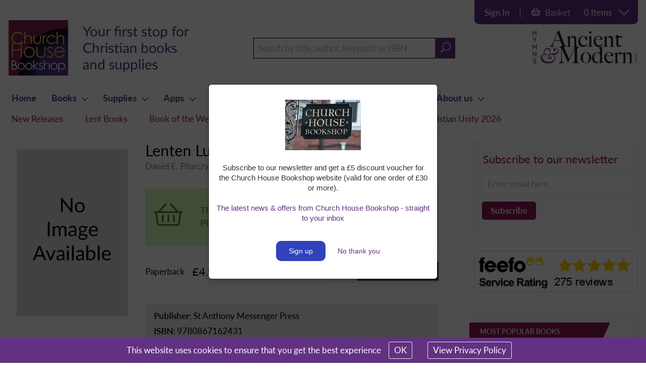

--- FILE ---
content_type: text/html; charset=utf-8
request_url: https://chbookshop.hymnsam.co.uk/books/9780867162431/lenten-lunches
body_size: 119557
content:


<!DOCTYPE html>
<html>
<head>
    <!-- Meta tags -->
    <meta charset="utf-8">
    <meta name="viewport" content="width=device-width, initial-scale=1, shrink-to-fit=no" />
    <meta name="format-detection" content="telephone=no" />

    <!-- Canonical URL -->
    <link rel="canonical" href="https://chbookshop.hymnsam.co.uk/books/9780867162431/lenten-lunches" />





            <meta name="twitter:card" content="summary">
            <title>Lenten Lunches by Daniel E. Pilarczyk - Paperback - 9780867162431</title>
            <meta name="twitter:title" content="Lenten Lunches by Daniel E. Pilarczyk - Paperback - 9780867162431">
            <meta name="og:title" content="Lenten Lunches by Daniel E. Pilarczyk - Paperback - 9780867162431" />
            <meta property="og:title" content="Lenten Lunches by Daniel E. Pilarczyk - Paperback - 9780867162431" />
            <meta name="description" content='Buy Lenten Lunches by Daniel E. Pilarczyk Paperback from Church House Bookshop - ISBN: 9780867162431' />
            <meta name="twitter:description" content="Buy Lenten Lunches by Daniel E. Pilarczyk Paperback from Church House Bookshop - ISBN: 9780867162431">
            <meta name="twitter:text:description" content="Buy Lenten Lunches by Daniel E. Pilarczyk Paperback from Church House Bookshop - ISBN: 9780867162431">
            <meta name="og:description" content="Buy Lenten Lunches by Daniel E. Pilarczyk Paperback from Church House Bookshop - ISBN: 9780867162431" />
            <meta property="og:description" content="Buy Lenten Lunches by Daniel E. Pilarczyk Paperback from Church House Bookshop - ISBN: 9780867162431" />
            <meta name="keywords" content='Lenten Lunches,9780867162431,Daniel E. Pilarczyk,Paperback,St Anthony Messenger Press' />
            <meta name="image" content='https://chbookshop.hymnsam.co.uk/images/products/large/noimage.png' />
            <meta name="twitter:image" content="https://chbookshop.hymnsam.co.uk/images/products/large/noimage.png">
            <meta name="og:image" content="https://chbookshop.hymnsam.co.uk/images/products/large/noimage.png" />
            <meta property="og:image" content="https://chbookshop.hymnsam.co.uk/images/products/large/noimage.png" />



    <!-- Render imprint specific stylesheet -->
    <link href="/Content/stylesheet/Imprints/ImprintDefault/site.min.css?rev=23" rel="stylesheet" />

    <!-- Slick slider stylesheet -->
    

    <link href="/css/jquery.qtip.min.css" rel="stylesheet" type="text/css" />
    <!-- Override qtip styles -->
    <style>
        .qtip, .qtip {
            font-family: Arial;
            max-width: 100% !important;
        }

        .qtip-content {
            max-height: none !important;
            max-width: none !important;
            line-height: 20px;
        }

        .qtipModalMessage .qtip-content {
            max-width: 450px !important;
        }

        .qtipProcessing {
            background: none;
            border: none;
            color: #ffffff;
            font-size: 16px;
        }

            .qtipProcessing .qtip-content {
                text-align: center;
            }

                .qtipProcessing .qtip-content img {
                    padding: 15px 0 0 0;
                }
    </style>

    <style>
        .grecaptcha-badge {
            visibility: collapse !important;
        }
    </style>

    <!-- Typekit -->
    <script>
        (function (d) {
            var config = {
                kitId: 'wag1agn',
                scriptTimeout: 3000,
                async: true
            },
                h = d.documentElement, t = setTimeout(function () { h.className = h.className.replace(/\bwf-loading\b/g, "") + " wf-inactive"; }, config.scriptTimeout), tk = d.createElement("script"), f = false, s = d.getElementsByTagName("script")[0], a; h.className += " wf-loading"; tk.src = 'https://use.typekit.net/' + config.kitId + '.js'; tk.async = true; tk.onload = tk.onreadystatechange = function () { a = this.readyState; if (f || a && a != "complete" && a != "loaded") return; f = true; clearTimeout(t); try { Typekit.load(config) } catch (e) { } }; s.parentNode.insertBefore(tk, s)
        })(document);
    </script>

    <!-- Favicon -->
    <link rel="shortcut icon" href="/Content/favicons/ImprintDefault/favicon.ico?rev=1" />
    <link rel="apple-touch-icon" sizes="180x180" href="/Content/favicons/ImprintDefault/apple-touch-icon.png?rev=1">
    <link rel="icon" type="image/png" sizes="32x32" href="/Content/favicons/ImprintDefault/favicon-32x32.png?rev=1">
    <link rel="icon" type="image/png" sizes="16x16" href="/Content/favicons/ImprintDefault/favicon-16x16.png?rev=1">
    <link rel="mask-icon" href="/Content/favicons/ImprintDefault/safari-pinned-tab.svg" color="#5bbad5">
    <meta name="msapplication-TileColor" content="#ffffff">
    <meta name="msapplication-config" content="/Content/favicons/ImprintDefault/browserconfig.xml" />
    <meta name="theme-color" content="#ffffff">

    <!-- Jquery scripts -->
    <script src="/scripts/jquery-3.2.1.min.js"></script>
    <script async src="//code.jquery.com/jquery-migrate-1.2.1.min.js"></script>
    <script src="//code.jquery.com/ui/1.12.0/jquery-ui.min.js"></script>
    <script src="//cdn.jsdelivr.net/npm/jquery-validation@1.17.0/dist/jquery.validate.min.js"></script>
    <script src="/scripts/jquery.validate.unobtrusive.min.js"></script>

    <!-- Analytics scripts -->
    <script async src="/scripts/analytics.js"></script>

    <!-- Slick slider script -->
    <script src="/slick/slick.min.js"></script>

    <!-- Google preview script -->
    <script type="text/javascript" src="https://books.google.com/books/previewlib.js"></script>

    <!-- Qtip scripts -->
    <script src="/scripts/jquery.qtip.min.js"></script>
	
    <script src="https://www.google.com/recaptcha/enterprise.js?render=6LfpWHQpAAAAAMnDxWPZFRWcC5bMRlcaspZyNDwk"></script>
</head>
<body>
    <script>
        document.body.className = document.body.className + 'hidden-until-ready';
    </script>
    <!--[if lt IE 7]>
        <p class="chromeframe">You are using an <strong>outdated</strong> browser. Please <a href="http://browsehappy.com/">upgrade your browser</a> or <a href="http://www.google.com/chromeframe/?redirect=true">activate Google Chrome Frame</a> to improve your experience.</p>
    <![endif]-->
    <!-- Dummy Qtip links -->
    <a class='qtipModal' href='javascript:void(0)' style='display: none;'>Qtip modal</a>

    <form id="__AjaxAntiForgeryForm" action="#" method="post"><input name="__RequestVerificationToken" type="hidden" value="Hl73z1_TKucJgce37-9oT1-N8VO3Mxs6hd94ydPxGKgPq1Ab3eXu0-YSe3pHAk263iXs2padkhhCNAvs3bs97tIhEYc1" /></form>

    

    <div id="overlay">
        <div class="content">
            <h2>Updating Basket....</h2>
            <div class="fa-3x">
                <i class="fas fa-spinner fa-pulse"></i>
            </div>
        </div>
        <div class="overlayWrapper"></div>
    </div>


    <div id="container">
        <div id="header">
            <div id="headerContent">
                <div class="searchIcon">
                    <i class="far fa-search"></i>
                </div>
                <div class="logo">
                    <a href="/"><img class="imgResponsive" src="/media/34293/churchhousebookshopwith-logoresized.png?width=550" data-rjs="/media/34293/churchhousebookshopwith-logoresized.png?width=1100" alt="" title="" />
<img style="display: none; margin:0 auto;" class="imgMobile" src="/media/1016/chb-mobile-v2.png?width=60" data-rjs="/media/1016/chb-mobile-v2.png?width=120" alt="" title="" />

<script>
    var headerLogoTimer;
    var headerLogoHandler = function () {
        if (window.matchMedia('(min-width: 725px)').matches) {
            $('.imgResponsive').show();
            $('.imgMobile').hide();
        }
        else {
            $('.imgMobile').show();
            $('.imgResponsive').hide();
        }
    }

    var headerLogoThrottler = function () {
        if (!headerLogoTimer) {
            headerLogoTimer = setTimeout(function () {
                headerLogoTimer = null;
                headerLogoHandler();
            }, 100);
        }
    }

    window.addEventListener('resize', headerLogoThrottler, false);
    headerLogoHandler();
</script></a>
                </div>
                <div class="topSearchBar">
                    <input type="text" placeholder="Search by title, author, keyword or ISBN" id="dtSearchBox" aria-label="Search field" class="siteSearchInput" />
                    <span id="dtSearchIcon" onclick="searchDT()"><i class="fal fa-search"></i></span>
                </div>

                <div class="hymnsLogo">
                        <a href="https://www.hymnsam.co.uk" target="_blank">
                            <img src="/media/1036/hymns-logo-large.png?width=520" alt="Hymns Ancient &amp; Modern" />
                        </a>
                </div>
                <div id="slideMenu" class="">
                    <span></span>
                    <span></span>
                    <span></span>
                    <span></span>
                </div>
            </div>
        </div>

        



        

<div class="accountContainer">
    <div class="content">
        
                    <a href='https://login.hymnsam.co.uk?websiteid=2&returnurl=https://chbookshop.hymnsam.co.uk/books/9780867162431/lenten-lunches' role='button' id='topPanelLoginLink'>Sign In</a>
        
            <div id="basketSummaryDT">
                <div class="topPanelBasketSummary">
    <div class="panelBasketWrapper">
        <a href="/view-basket" class="viewBasket">
            <i class="far fa-shopping-basket"></i>
            <span class="basket">Basket</span>
        </a>
    </div>
    <div class="panelItemWrapper" onclick="toggleBasketDropdown()">
                    <span>0 Items</span>
        <i class="fal fa-chevron-down basketChevron"></i>
    </div>
</div>

<div id="topPanelBasketDropdown">
    <input id="CartId" name="CartId" type="hidden" value="-1" />
    <h3>BASKET SUMMARY</h3>

        <div class="basketItems">
            <div class="basketItem">
                <span class="name empty">There are currently no items added to the basket</span>
            </div>            
        </div>

    <div class="basketButtons">
        <a href="/view-basket">View Basket</a>
        <a href="/umbraco/Surface/Basket/ProceedToCheckout?Length=6" onclick="proceedToCheckout();">Go to Checkout</a>
    </div>
</div>

<script>

    function toggleBasketDropdown() {

        var basketDropdown;
        var icons;

        if (window.matchMedia('(min-width: 980px)').matches) {
            basketDropdown = $('#basketSummaryDT #topPanelBasketDropdown');
            icons = document.querySelector('#basketSummaryDT .basketChevron');
        }
        else {
            basketDropdown = $('#basketSummaryMB #topPanelBasketDropdown');
            icons = document.querySelector('#basketSummaryMB .basketChevron');
        }

        if ($(basketDropdown).css('display') === 'block') {
            icons.setAttribute('style', 'transform: rotate(0deg)');
            $(basketDropdown).slideUp(300, function() {
                $('.accountContainer > .content').css({
                    'border-bottom-left-radius': '10px',
                    'border-bottom-right-radius': '10px'
                });
                $('.accountContainer .topPanelBasketSummary').css({
                    'border-bottom-right-radius': '10px'
                });
            });
        } else {
            icons.setAttribute('style', 'transform: rotate(180deg)');
            $('.accountContainer > .content').css({
                'border-bottom-left-radius': '0',
                'border-bottom-right-radius': '0'
            });
            $('.accountContainer .topPanelBasketSummary').css({
                'border-bottom-right-radius': '0'
            });
            $(basketDropdown).slideDown(300);
        }
    }
</script>
            </div>
        
        <div id="updatedBasketNotification"></div>
    </div>
</div>

<div class="accountMobile">
    <div class="content">
                <a href='https://login.hymnsam.co.uk?websiteid=2&returnurl=https://chbookshop.hymnsam.co.uk/books/9780867162431/lenten-lunches' role='button'>Sign In</a>
        
            <div id="basketSummaryMB">
                <div class="topPanelBasketSummary">
    <div class="panelBasketWrapper">
        <a href="/view-basket" class="viewBasket">
            <i class="far fa-shopping-basket"></i>
            <span class="basket">Basket</span>
        </a>
    </div>
    <div class="panelItemWrapper" onclick="toggleBasketDropdown()">
                    <span>0 Items</span>
        <i class="fal fa-chevron-down basketChevron"></i>
    </div>
</div>

<div id="topPanelBasketDropdown">
    <input id="CartId" name="CartId" type="hidden" value="-1" />
    <h3>BASKET SUMMARY</h3>

        <div class="basketItems">
            <div class="basketItem">
                <span class="name empty">There are currently no items added to the basket</span>
            </div>            
        </div>

    <div class="basketButtons">
        <a href="/view-basket">View Basket</a>
        <a href="/umbraco/Surface/Basket/ProceedToCheckout?Length=6" onclick="proceedToCheckout();">Go to Checkout</a>
    </div>
</div>

<script>

    function toggleBasketDropdown() {

        var basketDropdown;
        var icons;

        if (window.matchMedia('(min-width: 980px)').matches) {
            basketDropdown = $('#basketSummaryDT #topPanelBasketDropdown');
            icons = document.querySelector('#basketSummaryDT .basketChevron');
        }
        else {
            basketDropdown = $('#basketSummaryMB #topPanelBasketDropdown');
            icons = document.querySelector('#basketSummaryMB .basketChevron');
        }

        if ($(basketDropdown).css('display') === 'block') {
            icons.setAttribute('style', 'transform: rotate(0deg)');
            $(basketDropdown).slideUp(300, function() {
                $('.accountContainer > .content').css({
                    'border-bottom-left-radius': '10px',
                    'border-bottom-right-radius': '10px'
                });
                $('.accountContainer .topPanelBasketSummary').css({
                    'border-bottom-right-radius': '10px'
                });
            });
        } else {
            icons.setAttribute('style', 'transform: rotate(180deg)');
            $('.accountContainer > .content').css({
                'border-bottom-left-radius': '0',
                'border-bottom-right-radius': '0'
            });
            $('.accountContainer .topPanelBasketSummary').css({
                'border-bottom-right-radius': '0'
            });
            $(basketDropdown).slideDown(300);
        }
    }
</script>
            </div>

        <div id="updatedBasketNotificationMobile"></div>
    </div>
</div>


<script type="text/javascript">

    function searchDT() {
        var txtSearchDT = document.getElementById('dtSearchBox');

        if (txtSearchDT !== undefined && txtSearchDT !== null) {
            var searchQuery = txtSearchDT.value;

            if (searchQuery !== "") {
                window.location.href = "/search-results?query=" + encodeURIComponent(searchQuery);
            }
        }
    }

    $("#dtSearchBox").keyup(function (event) {
        if (event.keyCode == 13) {
            $("#dtSearchIcon").click();
        }
    });
    
</script>



        <div class="menuWrapper">
            <div class="menus">
                <nav class="greedy">
                    

        <ul class="links">
                <li class="">
                            <a href="/">Home</a>

                </li>
                <li class="">
                            <a href="/category/christian-books/books">Books<i class="far fa-chevron-down icon"></i></a>

                            <ul class="subItems categories">
                                    <li class="">
                                        <a class="linkItem" href="/category/christian-books/baptism-and-confirmation-1060">Baptism &amp; Confirmation</a>
                                    </li>
                                    <li class="">
                                        <a class="linkItem" href="/category/christian-books/bible-commentaries-820">Bible Commentaries</a>
                                    </li>
                                    <li class="">
                                        <a class="linkItem" href="/category/christian-books/bible-study-1143">Bible Study</a>
                                    </li>
                                    <li class="">
                                        <a class="linkItem" href="/category/christian-books/bibles-592">Bibles</a>
                                    </li>
                                    <li class="">
                                        <a class="linkItem" href="/category/christian-books/childrens-books-814">Children&#39;s Books</a>
                                    </li>
                                    <li class="">
                                        <a class="linkItem" href="/category/christian-books/childrens-resources-1092">Children&#39;s Resources</a>
                                    </li>
                                    <li class="">
                                        <a class="linkItem" href="/category/christian-books/christian-theology-551">Christian theology</a>
                                    </li>
                                    <li class="">
                                        <a class="linkItem" href="/category/christian-books/church-management-1112">Church Management</a>
                                    </li>
                                    <li class="">
                                        <a class="linkItem" href="/category/christian-books/diaries-and-lectionaries-1074">Diaries &amp; Lectionaries</a>
                                    </li>
                                    <li class="">
                                        <a class="linkItem" href="/category/christian-books/fiction-1027">Fiction</a>
                                    </li>
                                    <li class="">
                                        <a class="linkItem" href="/category/christian-books/funerals-and-bereavement-1084">Funerals &amp; Bereavement</a>
                                    </li>
                                    <li class="">
                                        <a class="linkItem" href="/category/christian-books/history-and-biography-1155">History &amp; Biography</a>
                                    </li>
                                    <li class="">
                                        <a class="linkItem" href="/category/christian-books/hymnals-and-music-611">Hymnals and Music</a>
                                    </li>
                                    <li class="">
                                        <a class="linkItem" href="/category/christian-books/mission-and-ministry-1701">Mission &amp; Ministry</a>
                                    </li>
                                    <li class="">
                                        <a class="linkItem" href="/category/christian-books/pilgrimage-and-travel-1153">Pilgrimage &amp; Travel</a>
                                    </li>
                                    <li class="">
                                        <a class="linkItem" href="/category/christian-books/poetry-1614">Poetry</a>
                                    </li>
                                    <li class="">
                                        <a class="linkItem" href="/category/christian-books/prayer-and-spirituality-1118">Prayer &amp; Spirituality</a>
                                    </li>
                                    <li class="">
                                        <a class="linkItem" href="/category/christian-books/preaching-1688">Preaching</a>
                                    </li>
                                    <li class="">
                                        <a class="linkItem" href="/category/christian-books/seasonal-1068">Seasonal</a>
                                    </li>
                                    <li class="">
                                        <a class="linkItem" href="/category/christian-books/the-historical-jesus-524">The historical Jesus</a>
                                    </li>
                                    <li class="">
                                        <a class="linkItem" href="/category/christian-books/theology-1689">Theology</a>
                                    </li>
                                    <li class="">
                                        <a class="linkItem" href="/category/christian-books/top-sellers-2265">Top Sellers</a>
                                    </li>
                                    <li class="">
                                        <a class="linkItem" href="/category/christian-books/weddings-and-marriage-1081">Weddings &amp; Marriage</a>
                                    </li>
                                    <li class="">
                                        <a class="linkItem" href="/category/christian-books/worship-resources-1103">Worship Resources</a>
                                    </li>
                            </ul>
                </li>
                <li class="">
                            <a href="/category/church-supplies/supplies">Supplies<i class="far fa-chevron-down icon"></i></a>

                            <ul class="subItems categories">
                                    <li class="">
                                        <a class="linkItem" href="/category/church-supplies/advent-calendars-2256">Advent Calendars</a>
                                    </li>
                                    <li class="">
                                        <a class="linkItem" href="/category/church-supplies/advent-candles-2257">Advent Candles</a>
                                    </li>
                                    <li class="">
                                        <a class="linkItem" href="/category/church-supplies/candles-1815">Candles</a>
                                    </li>
                                    <li class="">
                                        <a class="linkItem" href="/category/church-supplies/cards-and-certificates-1163">Cards &amp; Certificates</a>
                                    </li>
                                    <li class="">
                                        <a class="linkItem" href="/category/church-supplies/christmas-cards-1692">Christmas Cards</a>
                                    </li>
                                    <li class="">
                                        <a class="linkItem" href="/category/church-supplies/church-stationery-1819">Church Stationery</a>
                                    </li>
                                    <li class="">
                                        <a class="linkItem" href="/category/church-supplies/clergy-stoles-1603">Clergy Stoles</a>
                                    </li>
                                    <li class="">
                                        <a class="linkItem" href="/category/church-supplies/communion-cups-1602">Communion Cups</a>
                                    </li>
                                    <li class="">
                                        <a class="linkItem" href="/category/church-supplies/communion-wafers-1817">Communion Wafers</a>
                                    </li>
                                    <li class="">
                                        <a class="linkItem" href="/category/church-supplies/easter-cards-1717">Easter Cards</a>
                                    </li>
                                    <li class="">
                                        <a class="linkItem" href="/category/church-supplies/gifts-1816">Gifts</a>
                                    </li>
                                    <li class="">
                                        <a class="linkItem" href="/category/church-supplies/incense-and-charcoal-1818">Incense &amp; Charcoal</a>
                                    </li>
                                    <li class="">
                                        <a class="linkItem" href="/category/church-supplies/lent-and-holy-week-1597">Lent &amp; Holy Week</a>
                                    </li>
                            </ul>
                </li>
                <li class="">
                            <a href="/apps">Apps<i class="far fa-chevron-down icon"></i></a>

                            <ul class="subItems">
                                    <li class="">
                                        <a class="linkItem" href="/apps/daily-prayer">Daily Prayer</a>
                                    </li>
                                    <li class="">
                                        <a class="linkItem" href="/apps/hymns-ancient-modern">Hymns Ancient &amp; Modern</a>
                                    </li>
                                    <li class="">
                                        <a class="linkItem" href="/apps/lectionary">Lectionary</a>
                                    </li>
                                    <li class="">
                                        <a class="linkItem" href="/apps/reflections-for-daily-prayer">Reflections for Daily Prayer</a>
                                    </li>
                                    <li class="">
                                        <a class="linkItem" href="/apps/sunday-worship">Sunday Worship</a>
                                    </li>
                                    <li class="">
                                        <a class="linkItem" href="/apps/time-to-pray">Time to Pray</a>
                                    </li>
                            </ul>
                </li>
                <li class="">
                            <a href="/features">Features<i class="far fa-chevron-down icon"></i></a>

                            <ul class="subItems categories">
                                    <li class="">
                                        <a class="linkItem" href="/features/new-releases">New Releases</a>
                                    </li>
                                    <li class="">
                                        <a class="linkItem" href="/features/lent-books">Lent Books</a>
                                    </li>
                                    <li class="">
                                        <a class="linkItem" href="/features/bestsellers">Bestsellers</a>
                                    </li>
                                    <li class="">
                                        <a class="linkItem" href="/features/book-of-the-week">Book of the Week</a>
                                    </li>
                                    <li class="">
                                        <a class="linkItem" href="/features/baptism">Baptism</a>
                                    </li>
                                    <li class="">
                                        <a class="linkItem" href="/features/weddings">Weddings</a>
                                    </li>
                                    <li class="">
                                        <a class="linkItem" href="/features/confirmation">Confirmation</a>
                                    </li>
                                    <li class="">
                                        <a class="linkItem" href="/features/spirituality-top-10-bestsellers">Spirituality - Top 10 bestsellers</a>
                                    </li>
                                    <li class="">
                                        <a class="linkItem" href="/features/theology-top-10-bestsellers">Theology - Top 10 bestsellers</a>
                                    </li>
                                    <li class="">
                                        <a class="linkItem" href="/features/biblical-studies-top-10-bestsellers">Biblical Studies - Top 10 bestsellers</a>
                                    </li>
                                    <li class="">
                                        <a class="linkItem" href="/features/prayer-books-top-10-bestsellers">Prayer Books - Top 10 bestsellers</a>
                                    </li>
                                    <li class="">
                                        <a class="linkItem" href="/features/hymn-books">Hymn Books</a>
                                    </li>
                                    <li class="">
                                        <a class="linkItem" href="/features/poetry">Poetry</a>
                                    </li>
                                    <li class="">
                                        <a class="linkItem" href="/features/on-vocations">On Vocations</a>
                                    </li>
                                    <li class="">
                                        <a class="linkItem" href="/features/preaching">Preaching</a>
                                    </li>
                                    <li class="">
                                        <a class="linkItem" href="/features/funerals">Funerals</a>
                                    </li>
                                    <li class="">
                                        <a class="linkItem" href="/features/grief-and-bereavement">Grief and Bereavement</a>
                                    </li>
                                    <li class="">
                                        <a class="linkItem" href="/features/pilgrim">Pilgrim</a>
                                    </li>
                                    <li class="">
                                        <a class="linkItem" href="/features/dave-walker-book-token">Dave Walker Book Token</a>
                                    </li>
                                    <li class="">
                                        <a class="linkItem" href="/features/lectionaries-and-diaries">Lectionaries and Diaries</a>
                                    </li>
                                    <li class="">
                                        <a class="linkItem" href="/features/bibles-for-school-leavers">Bibles for School Leavers</a>
                                    </li>
                                    <li class="">
                                        <a class="linkItem" href="/features/week-of-prayer-for-christian-unity-2026">Week of Prayer for Christian Unity 2026</a>
                                    </li>
                                    <li class="">
                                        <a class="linkItem" href="/features/church-publishing-inc">Church Publishing Inc</a>
                                    </li>
                                    <li class="">
                                        <a class="linkItem" href="/features/the-gift-of-this-new-day">The Gift of This New Day</a>
                                    </li>
                                    <li class="">
                                        <a class="linkItem" href="/features/walter-brueggemann-1933-2025">Walter Brueggemann (1933 - 2025)</a>
                                    </li>
                                    <li class="">
                                        <a class="linkItem" href="/features/nicene-creed">Nicene Creed</a>
                                    </li>
                                    <li class="">
                                        <a class="linkItem" href="/features/slg-press">SLG Press</a>
                                    </li>
                                    <li class="">
                                        <a class="linkItem" href="/features/anglicanism">Anglicanism</a>
                                    </li>
                                    <li class="">
                                        <a class="linkItem" href="/features/biblical-exegesis">Biblical exegesis</a>
                                    </li>
                                    <li class="">
                                        <a class="linkItem" href="/features/christian-life">Christian Life</a>
                                    </li>
                                    <li class="">
                                        <a class="linkItem" href="/features/church-history">Church History</a>
                                    </li>
                                    <li class="">
                                        <a class="linkItem" href="/features/church-year">Church Year</a>
                                    </li>
                                    <li class="">
                                        <a class="linkItem" href="/features/contemplative-life">Contemplative Life</a>
                                    </li>
                                    <li class="">
                                        <a class="linkItem" href="/features/healing">Healing</a>
                                    </li>
                                    <li class="">
                                        <a class="linkItem" href="/features/individual-saints">Individual Saints</a>
                                    </li>
                                    <li class="">
                                        <a class="linkItem" href="/features/ecology-environment">Ecology &amp; Environment</a>
                                    </li>
                                    <li class="">
                                        <a class="linkItem" href="/features/interfaith-dialogueecumenism">Interfaith dialogue/ecumenism</a>
                                    </li>
                                    <li class="">
                                        <a class="linkItem" href="/features/monastic-life">Monastic Life</a>
                                    </li>
                                    <li class="">
                                        <a class="linkItem" href="/features/mysticism">Mysticism</a>
                                    </li>
                                    <li class="">
                                        <a class="linkItem" href="/features/orthodox-theologyspirituality">Orthodox theology/spirituality</a>
                                    </li>
                                    <li class="">
                                        <a class="linkItem" href="/features/patristics">Patristics</a>
                                    </li>
                                    <li class="">
                                        <a class="linkItem" href="/features/prayer">Prayer</a>
                                    </li>
                                    <li class="">
                                        <a class="linkItem" href="/features/religious-poetry">Religious poetry</a>
                                    </li>
                                    <li class="">
                                        <a class="linkItem" href="/features/spirituality">Spirituality</a>
                                    </li>
                                    <li class="">
                                        <a class="linkItem" href="/features/suffering">Suffering</a>
                                    </li>
                                    <li class="">
                                        <a class="linkItem" href="/features/theological-reflection">Theological Reflection</a>
                                    </li>
                                    <li class="">
                                        <a class="linkItem" href="/features/vestry-guides">Vestry Guides</a>
                                    </li>
                                    <li class="">
                                        <a class="linkItem" href="/features/th&#233;r&#232;se-of-liseux">Th&#233;r&#232;se of Liseux</a>
                                    </li>
                                    <li class="">
                                        <a class="linkItem" href="/features/carmelite-spirituality">Carmelite Spirituality</a>
                                    </li>
                                    <li class="">
                                        <a class="linkItem" href="/features/monastic-life-titles">Monastic Life titles</a>
                                    </li>
                                    <li class="">
                                        <a class="linkItem" href="/features/books-by-sisters-of-the-love-of-god">Books by Sisters of the Love of God</a>
                                    </li>
                                    <li class="">
                                        <a class="linkItem" href="/features/teresa-of-&#224;vila">Teresa of &#192;vila</a>
                                    </li>
                                    <li class="">
                                        <a class="linkItem" href="/features/resources-for-year-a">Resources for Year A</a>
                                    </li>
                                    <li class="">
                                        <a class="linkItem" href="/features/english-mystics-series">English Mystics Series</a>
                                    </li>
                                    <li class="">
                                        <a class="linkItem" href="/features/margery-kempe">Margery Kempe</a>
                                    </li>
                                    <li class="">
                                        <a class="linkItem" href="/features/richard-rolle">Richard Rolle</a>
                                    </li>
                                    <li class="">
                                        <a class="linkItem" href="/features/william-blake">William Blake</a>
                                    </li>
                                    <li class="">
                                        <a class="linkItem" href="/features/evelyn-underhill">Evelyn Underhill</a>
                                    </li>
                                    <li class="">
                                        <a class="linkItem" href="/features/the-cloud-of-unknowing">&#39;The Cloud of Unknowing&#39;</a>
                                    </li>
                            </ul>
                </li>
                <li class="">
                            <a>Students<i class="far fa-chevron-down icon"></i></a>

                            <ul class="subItems">
                                    <li class="">
                                        <a class="linkItem" href="/students/student-discount">Student Discount</a>
                                    </li>
                                    <li class="">
                                        <a class="linkItem" href="/students/free-church-times-for-students">Free Church Times for students</a>
                                    </li>
                                    <li class="">
                                        <a class="linkItem" href="/students/common-worship-ordinands-offer">Common Worship Ordinands Offer</a>
                                    </li>
                            </ul>
                </li>
                <li class="">
                            <a>Events<i class="far fa-chevron-down icon"></i></a>

                            <ul class="subItems">
                                    <li class="">
                                        <a class="linkItem" href="/events/news">News</a>
                                    </li>
                                    <li class="">
                                        <a class="linkItem" href="/events/upcoming-events">Upcoming Events</a>
                                    </li>
                            </ul>
                </li>
                <li class="">
                            <a>Help<i class="far fa-chevron-down icon"></i></a>

                            <ul class="subItems">
                                    <li class="">
                                        <a class="linkItem" href="/help/order-dispatch">Order Dispatch</a>
                                    </li>
                                    <li class="">
                                        <a class="linkItem" href="/help/faq">FAQ</a>
                                    </li>
                                    <li class="">
                                        <a class="linkItem" href="/help/ebook-faq">eBook FAQ</a>
                                    </li>
                                    <li class="">
                                        <a class="linkItem" href="/help/friends-scheme">Friends Scheme</a>
                                    </li>
                                    <li class="">
                                        <a class="linkItem" href="/help/app-faq">App FAQ</a>
                                    </li>
                                    <li class="">
                                        <a class="linkItem" href="/help/audio-faq">Audio FAQ</a>
                                    </li>
                                    <li class="">
                                        <a class="linkItem" href="/help/host-a-bookstall">Host a bookstall</a>
                                    </li>
                            </ul>
                </li>
                <li class="">
                            <a>About us<i class="far fa-chevron-down icon"></i></a>

                            <ul class="subItems">
                                    <li class="">
                                        <a class="linkItem" href="/about-us/contact-us">Contact us</a>
                                    </li>
                                    <li class="">
                                        <a class="linkItem" href="/about-us/how-to-find-us">How to find us</a>
                                    </li>
                                    <li class="">
                                        <a class="linkItem" href="/about-us/opening-hours">Opening hours</a>
                                    </li>
                                    <li class="">
                                        <a class="linkItem" href="/about-us/history">History</a>
                                    </li>
                                    <li class="">
                                        <a class="linkItem" href="/about-us/from-our-customers">From our customers</a>
                                    </li>
                            </ul>
                </li>
        </ul>
        <button>More...</button>
        <ul class='hidden-links hidden'></ul>

                </nav>
                <div id="featuresMenu">
                    

        <ul>
                <li>
                    <a href="/features/new-releases">New Releases</a>
                </li>
                <li>
                    <a href="/features/lent-books">Lent Books</a>
                </li>
                <li>
                    <a href="/features/book-of-the-week">Book of the Week</a>
                </li>
                <li>
                    <a href="/features/lectionaries-and-diaries">Lectionaries and Diaries</a>
                </li>
                <li>
                    <a href="/features/week-of-prayer-for-christian-unity-2026">Week of Prayer for Christian Unity 2026</a>
                </li>
        </ul>

                </div>
                <div id="mobileMenu">
                    

        <ul class="links">
                <li class="">
                            <a href="/">Home</a>

                </li>
                <li class="">
                            <a href="/category/christian-books/books">Books<i class="far fa-chevron-down icon"></i></a>

                            <ul class="subItems categories">
                                    <li class="">
                                        <a class="linkItem" href="/category/christian-books/baptism-and-confirmation-1060">Baptism &amp; Confirmation</a>
                                    </li>
                                    <li class="">
                                        <a class="linkItem" href="/category/christian-books/bible-commentaries-820">Bible Commentaries</a>
                                    </li>
                                    <li class="">
                                        <a class="linkItem" href="/category/christian-books/bible-study-1143">Bible Study</a>
                                    </li>
                                    <li class="">
                                        <a class="linkItem" href="/category/christian-books/bibles-592">Bibles</a>
                                    </li>
                                    <li class="">
                                        <a class="linkItem" href="/category/christian-books/childrens-books-814">Children&#39;s Books</a>
                                    </li>
                                    <li class="">
                                        <a class="linkItem" href="/category/christian-books/childrens-resources-1092">Children&#39;s Resources</a>
                                    </li>
                                    <li class="">
                                        <a class="linkItem" href="/category/christian-books/christian-theology-551">Christian theology</a>
                                    </li>
                                    <li class="">
                                        <a class="linkItem" href="/category/christian-books/church-management-1112">Church Management</a>
                                    </li>
                                    <li class="">
                                        <a class="linkItem" href="/category/christian-books/diaries-and-lectionaries-1074">Diaries &amp; Lectionaries</a>
                                    </li>
                                    <li class="">
                                        <a class="linkItem" href="/category/christian-books/fiction-1027">Fiction</a>
                                    </li>
                                    <li class="">
                                        <a class="linkItem" href="/category/christian-books/funerals-and-bereavement-1084">Funerals &amp; Bereavement</a>
                                    </li>
                                    <li class="">
                                        <a class="linkItem" href="/category/christian-books/history-and-biography-1155">History &amp; Biography</a>
                                    </li>
                                    <li class="">
                                        <a class="linkItem" href="/category/christian-books/hymnals-and-music-611">Hymnals and Music</a>
                                    </li>
                                    <li class="">
                                        <a class="linkItem" href="/category/christian-books/mission-and-ministry-1701">Mission &amp; Ministry</a>
                                    </li>
                                    <li class="">
                                        <a class="linkItem" href="/category/christian-books/pilgrimage-and-travel-1153">Pilgrimage &amp; Travel</a>
                                    </li>
                                    <li class="">
                                        <a class="linkItem" href="/category/christian-books/poetry-1614">Poetry</a>
                                    </li>
                                    <li class="">
                                        <a class="linkItem" href="/category/christian-books/prayer-and-spirituality-1118">Prayer &amp; Spirituality</a>
                                    </li>
                                    <li class="">
                                        <a class="linkItem" href="/category/christian-books/preaching-1688">Preaching</a>
                                    </li>
                                    <li class="">
                                        <a class="linkItem" href="/category/christian-books/seasonal-1068">Seasonal</a>
                                    </li>
                                    <li class="">
                                        <a class="linkItem" href="/category/christian-books/the-historical-jesus-524">The historical Jesus</a>
                                    </li>
                                    <li class="">
                                        <a class="linkItem" href="/category/christian-books/theology-1689">Theology</a>
                                    </li>
                                    <li class="">
                                        <a class="linkItem" href="/category/christian-books/top-sellers-2265">Top Sellers</a>
                                    </li>
                                    <li class="">
                                        <a class="linkItem" href="/category/christian-books/weddings-and-marriage-1081">Weddings &amp; Marriage</a>
                                    </li>
                                    <li class="">
                                        <a class="linkItem" href="/category/christian-books/worship-resources-1103">Worship Resources</a>
                                    </li>
                            </ul>
                </li>
                <li class="">
                            <a href="/category/church-supplies/supplies">Supplies<i class="far fa-chevron-down icon"></i></a>

                            <ul class="subItems categories">
                                    <li class="">
                                        <a class="linkItem" href="/category/church-supplies/advent-calendars-2256">Advent Calendars</a>
                                    </li>
                                    <li class="">
                                        <a class="linkItem" href="/category/church-supplies/advent-candles-2257">Advent Candles</a>
                                    </li>
                                    <li class="">
                                        <a class="linkItem" href="/category/church-supplies/candles-1815">Candles</a>
                                    </li>
                                    <li class="">
                                        <a class="linkItem" href="/category/church-supplies/cards-and-certificates-1163">Cards &amp; Certificates</a>
                                    </li>
                                    <li class="">
                                        <a class="linkItem" href="/category/church-supplies/christmas-cards-1692">Christmas Cards</a>
                                    </li>
                                    <li class="">
                                        <a class="linkItem" href="/category/church-supplies/church-stationery-1819">Church Stationery</a>
                                    </li>
                                    <li class="">
                                        <a class="linkItem" href="/category/church-supplies/clergy-stoles-1603">Clergy Stoles</a>
                                    </li>
                                    <li class="">
                                        <a class="linkItem" href="/category/church-supplies/communion-cups-1602">Communion Cups</a>
                                    </li>
                                    <li class="">
                                        <a class="linkItem" href="/category/church-supplies/communion-wafers-1817">Communion Wafers</a>
                                    </li>
                                    <li class="">
                                        <a class="linkItem" href="/category/church-supplies/easter-cards-1717">Easter Cards</a>
                                    </li>
                                    <li class="">
                                        <a class="linkItem" href="/category/church-supplies/gifts-1816">Gifts</a>
                                    </li>
                                    <li class="">
                                        <a class="linkItem" href="/category/church-supplies/incense-and-charcoal-1818">Incense &amp; Charcoal</a>
                                    </li>
                                    <li class="">
                                        <a class="linkItem" href="/category/church-supplies/lent-and-holy-week-1597">Lent &amp; Holy Week</a>
                                    </li>
                            </ul>
                </li>
                <li class="">
                            <a href="/apps">Apps<i class="far fa-chevron-down icon"></i></a>

                            <ul class="subItems">
                                    <li class="">
                                        <a class="linkItem" href="/apps/daily-prayer">Daily Prayer</a>
                                    </li>
                                    <li class="">
                                        <a class="linkItem" href="/apps/hymns-ancient-modern">Hymns Ancient &amp; Modern</a>
                                    </li>
                                    <li class="">
                                        <a class="linkItem" href="/apps/lectionary">Lectionary</a>
                                    </li>
                                    <li class="">
                                        <a class="linkItem" href="/apps/reflections-for-daily-prayer">Reflections for Daily Prayer</a>
                                    </li>
                                    <li class="">
                                        <a class="linkItem" href="/apps/sunday-worship">Sunday Worship</a>
                                    </li>
                                    <li class="">
                                        <a class="linkItem" href="/apps/time-to-pray">Time to Pray</a>
                                    </li>
                            </ul>
                </li>
                <li class="">
                            <a href="/features">Features<i class="far fa-chevron-down icon"></i></a>

                            <ul class="subItems categories">
                                    <li class="">
                                        <a class="linkItem" href="/features/new-releases">New Releases</a>
                                    </li>
                                    <li class="">
                                        <a class="linkItem" href="/features/lent-books">Lent Books</a>
                                    </li>
                                    <li class="">
                                        <a class="linkItem" href="/features/bestsellers">Bestsellers</a>
                                    </li>
                                    <li class="">
                                        <a class="linkItem" href="/features/book-of-the-week">Book of the Week</a>
                                    </li>
                                    <li class="">
                                        <a class="linkItem" href="/features/baptism">Baptism</a>
                                    </li>
                                    <li class="">
                                        <a class="linkItem" href="/features/weddings">Weddings</a>
                                    </li>
                                    <li class="">
                                        <a class="linkItem" href="/features/confirmation">Confirmation</a>
                                    </li>
                                    <li class="">
                                        <a class="linkItem" href="/features/spirituality-top-10-bestsellers">Spirituality - Top 10 bestsellers</a>
                                    </li>
                                    <li class="">
                                        <a class="linkItem" href="/features/theology-top-10-bestsellers">Theology - Top 10 bestsellers</a>
                                    </li>
                                    <li class="">
                                        <a class="linkItem" href="/features/biblical-studies-top-10-bestsellers">Biblical Studies - Top 10 bestsellers</a>
                                    </li>
                                    <li class="">
                                        <a class="linkItem" href="/features/prayer-books-top-10-bestsellers">Prayer Books - Top 10 bestsellers</a>
                                    </li>
                                    <li class="">
                                        <a class="linkItem" href="/features/hymn-books">Hymn Books</a>
                                    </li>
                                    <li class="">
                                        <a class="linkItem" href="/features/poetry">Poetry</a>
                                    </li>
                                    <li class="">
                                        <a class="linkItem" href="/features/on-vocations">On Vocations</a>
                                    </li>
                                    <li class="">
                                        <a class="linkItem" href="/features/preaching">Preaching</a>
                                    </li>
                                    <li class="">
                                        <a class="linkItem" href="/features/funerals">Funerals</a>
                                    </li>
                                    <li class="">
                                        <a class="linkItem" href="/features/grief-and-bereavement">Grief and Bereavement</a>
                                    </li>
                                    <li class="">
                                        <a class="linkItem" href="/features/pilgrim">Pilgrim</a>
                                    </li>
                                    <li class="">
                                        <a class="linkItem" href="/features/dave-walker-book-token">Dave Walker Book Token</a>
                                    </li>
                                    <li class="">
                                        <a class="linkItem" href="/features/lectionaries-and-diaries">Lectionaries and Diaries</a>
                                    </li>
                                    <li class="">
                                        <a class="linkItem" href="/features/bibles-for-school-leavers">Bibles for School Leavers</a>
                                    </li>
                                    <li class="">
                                        <a class="linkItem" href="/features/week-of-prayer-for-christian-unity-2026">Week of Prayer for Christian Unity 2026</a>
                                    </li>
                                    <li class="">
                                        <a class="linkItem" href="/features/church-publishing-inc">Church Publishing Inc</a>
                                    </li>
                                    <li class="">
                                        <a class="linkItem" href="/features/the-gift-of-this-new-day">The Gift of This New Day</a>
                                    </li>
                                    <li class="">
                                        <a class="linkItem" href="/features/walter-brueggemann-1933-2025">Walter Brueggemann (1933 - 2025)</a>
                                    </li>
                                    <li class="">
                                        <a class="linkItem" href="/features/nicene-creed">Nicene Creed</a>
                                    </li>
                                    <li class="">
                                        <a class="linkItem" href="/features/slg-press">SLG Press</a>
                                    </li>
                                    <li class="">
                                        <a class="linkItem" href="/features/anglicanism">Anglicanism</a>
                                    </li>
                                    <li class="">
                                        <a class="linkItem" href="/features/biblical-exegesis">Biblical exegesis</a>
                                    </li>
                                    <li class="">
                                        <a class="linkItem" href="/features/christian-life">Christian Life</a>
                                    </li>
                                    <li class="">
                                        <a class="linkItem" href="/features/church-history">Church History</a>
                                    </li>
                                    <li class="">
                                        <a class="linkItem" href="/features/church-year">Church Year</a>
                                    </li>
                                    <li class="">
                                        <a class="linkItem" href="/features/contemplative-life">Contemplative Life</a>
                                    </li>
                                    <li class="">
                                        <a class="linkItem" href="/features/healing">Healing</a>
                                    </li>
                                    <li class="">
                                        <a class="linkItem" href="/features/individual-saints">Individual Saints</a>
                                    </li>
                                    <li class="">
                                        <a class="linkItem" href="/features/ecology-environment">Ecology &amp; Environment</a>
                                    </li>
                                    <li class="">
                                        <a class="linkItem" href="/features/interfaith-dialogueecumenism">Interfaith dialogue/ecumenism</a>
                                    </li>
                                    <li class="">
                                        <a class="linkItem" href="/features/monastic-life">Monastic Life</a>
                                    </li>
                                    <li class="">
                                        <a class="linkItem" href="/features/mysticism">Mysticism</a>
                                    </li>
                                    <li class="">
                                        <a class="linkItem" href="/features/orthodox-theologyspirituality">Orthodox theology/spirituality</a>
                                    </li>
                                    <li class="">
                                        <a class="linkItem" href="/features/patristics">Patristics</a>
                                    </li>
                                    <li class="">
                                        <a class="linkItem" href="/features/prayer">Prayer</a>
                                    </li>
                                    <li class="">
                                        <a class="linkItem" href="/features/religious-poetry">Religious poetry</a>
                                    </li>
                                    <li class="">
                                        <a class="linkItem" href="/features/spirituality">Spirituality</a>
                                    </li>
                                    <li class="">
                                        <a class="linkItem" href="/features/suffering">Suffering</a>
                                    </li>
                                    <li class="">
                                        <a class="linkItem" href="/features/theological-reflection">Theological Reflection</a>
                                    </li>
                                    <li class="">
                                        <a class="linkItem" href="/features/vestry-guides">Vestry Guides</a>
                                    </li>
                                    <li class="">
                                        <a class="linkItem" href="/features/th&#233;r&#232;se-of-liseux">Th&#233;r&#232;se of Liseux</a>
                                    </li>
                                    <li class="">
                                        <a class="linkItem" href="/features/carmelite-spirituality">Carmelite Spirituality</a>
                                    </li>
                                    <li class="">
                                        <a class="linkItem" href="/features/monastic-life-titles">Monastic Life titles</a>
                                    </li>
                                    <li class="">
                                        <a class="linkItem" href="/features/books-by-sisters-of-the-love-of-god">Books by Sisters of the Love of God</a>
                                    </li>
                                    <li class="">
                                        <a class="linkItem" href="/features/teresa-of-&#224;vila">Teresa of &#192;vila</a>
                                    </li>
                                    <li class="">
                                        <a class="linkItem" href="/features/resources-for-year-a">Resources for Year A</a>
                                    </li>
                                    <li class="">
                                        <a class="linkItem" href="/features/english-mystics-series">English Mystics Series</a>
                                    </li>
                                    <li class="">
                                        <a class="linkItem" href="/features/margery-kempe">Margery Kempe</a>
                                    </li>
                                    <li class="">
                                        <a class="linkItem" href="/features/richard-rolle">Richard Rolle</a>
                                    </li>
                                    <li class="">
                                        <a class="linkItem" href="/features/william-blake">William Blake</a>
                                    </li>
                                    <li class="">
                                        <a class="linkItem" href="/features/evelyn-underhill">Evelyn Underhill</a>
                                    </li>
                                    <li class="">
                                        <a class="linkItem" href="/features/the-cloud-of-unknowing">&#39;The Cloud of Unknowing&#39;</a>
                                    </li>
                            </ul>
                </li>
                <li class="">
                            <a>Students<i class="far fa-chevron-down icon"></i></a>

                            <ul class="subItems">
                                    <li class="">
                                        <a class="linkItem" href="/students/student-discount">Student Discount</a>
                                    </li>
                                    <li class="">
                                        <a class="linkItem" href="/students/free-church-times-for-students">Free Church Times for students</a>
                                    </li>
                                    <li class="">
                                        <a class="linkItem" href="/students/common-worship-ordinands-offer">Common Worship Ordinands Offer</a>
                                    </li>
                            </ul>
                </li>
                <li class="">
                            <a>Events<i class="far fa-chevron-down icon"></i></a>

                            <ul class="subItems">
                                    <li class="">
                                        <a class="linkItem" href="/events/news">News</a>
                                    </li>
                                    <li class="">
                                        <a class="linkItem" href="/events/upcoming-events">Upcoming Events</a>
                                    </li>
                            </ul>
                </li>
                <li class="">
                            <a>Help<i class="far fa-chevron-down icon"></i></a>

                            <ul class="subItems">
                                    <li class="">
                                        <a class="linkItem" href="/help/order-dispatch">Order Dispatch</a>
                                    </li>
                                    <li class="">
                                        <a class="linkItem" href="/help/faq">FAQ</a>
                                    </li>
                                    <li class="">
                                        <a class="linkItem" href="/help/ebook-faq">eBook FAQ</a>
                                    </li>
                                    <li class="">
                                        <a class="linkItem" href="/help/friends-scheme">Friends Scheme</a>
                                    </li>
                                    <li class="">
                                        <a class="linkItem" href="/help/app-faq">App FAQ</a>
                                    </li>
                                    <li class="">
                                        <a class="linkItem" href="/help/audio-faq">Audio FAQ</a>
                                    </li>
                                    <li class="">
                                        <a class="linkItem" href="/help/host-a-bookstall">Host a bookstall</a>
                                    </li>
                            </ul>
                </li>
                <li class="">
                            <a>About us<i class="far fa-chevron-down icon"></i></a>

                            <ul class="subItems">
                                    <li class="">
                                        <a class="linkItem" href="/about-us/contact-us">Contact us</a>
                                    </li>
                                    <li class="">
                                        <a class="linkItem" href="/about-us/how-to-find-us">How to find us</a>
                                    </li>
                                    <li class="">
                                        <a class="linkItem" href="/about-us/opening-hours">Opening hours</a>
                                    </li>
                                    <li class="">
                                        <a class="linkItem" href="/about-us/history">History</a>
                                    </li>
                                    <li class="">
                                        <a class="linkItem" href="/about-us/from-our-customers">From our customers</a>
                                    </li>
                            </ul>
                </li>
        </ul>
        <button>More...</button>
        <ul class='hidden-links hidden'></ul>

                    <div class="featuresMenu">
                        

        <ul>
                <li>
                    <a href="/features/new-releases">New Releases</a>
                </li>
                <li>
                    <a href="/features/lent-books">Lent Books</a>
                </li>
                <li>
                    <a href="/features/book-of-the-week">Book of the Week</a>
                </li>
                <li>
                    <a href="/features/lectionaries-and-diaries">Lectionaries and Diaries</a>
                </li>
                <li>
                    <a href="/features/week-of-prayer-for-christian-unity-2026">Week of Prayer for Christian Unity 2026</a>
                </li>
        </ul>

                    </div>
                    <div class="logo">
                            <a href="https://www.hymnsam.co.uk" target="_blank">
                                <img src="/media/1036/hymns-logo-large.png?width=520" alt="Hymns Ancient &amp; Modern" />
                            </a>
                    </div>
                </div>
            </div>
        </div>


            <div id="mainContentContainer">
                


<div class="standardContainer">
    <link href="/lightbox/css/lightbox.css" rel="stylesheet" />

<input data-val="true" data-val-number="The field ProductId must be a number." data-val-required="The ProductId field is required." id="ProductId" name="ProductId" type="hidden" value="77593" />



<style>
    .lb-nav a.lb-next {
        opacity: unset;
    }

    .lb-nav a.lb-prev {
        opacity: unset;
    }
</style>

<input id="Isbn" name="Isbn" type="hidden" value="9780867162431" />    <div class="productDetailBookContainer">
        <div class="image">
            <div class="mobileTitle">
                <h1>Lenten Lunches</h1>


                    <div class="authors">
                        <span><a href='/search-results?author=daniel e. pilarczyk' />Daniel E. Pilarczyk</a></span>
                    </div>
            </div>
                <div class="productWrapper">
                    <div class="productImage">
                        <a class="mainImage" href="/images/products/large/noimage.png?maxwidth=1000" data-lightbox="gallery">
                            <img src='/images/products/large/noimage.png?width=400' alt='Lenten Lunches' />
                        </a>

                    </div>
                </div>


            <div class="googlePreview">
                <script type="text/javascript">
                    GBS_setViewerOptions({ showLinkChrome: false });
                    GBS_insertPreviewButtonPopup('ISBN:9780867162431');
                </script>
            </div>

            <div class="productButtons">
                <!-- Go to www.addthis.com/dashboard to customize your tools -->
                <div class="addthis_inline_share_toolbox"></div>
            </div>
        </div>

        <div class="content">
            <div class="desktopTitle">
                <h1>Lenten Lunches</h1>


                    <div class="authors">
                        <span><a href='/search-results?author=daniel e. pilarczyk' />Daniel E. Pilarczyk</a></span>
                    </div>
            </div>

            <div class='stockMessage stockBoxGreen'>
                <div class="icon">
                    <div class="fa-3x fal fa-shopping-basket">
                        
                    </div>
                </div>
                <div class="stock">
                        <p>This item is available to order.<br />Please allow 2-3 weeks for delivery.</p>
                                                        </div>
            </div>


            <div class="productPrices">
                    <div class="mainPrice">
                        <div class="leftColumn">
                            <div class="format">
                                Paperback
                            </div>
                            <div class="price">
                                    <p>£4.95</p>
                            </div>

                        </div>
                        <div class="rightColumn">
                                <div class="quantity">
                                        <span>QTY</span><input id="txtQuantity-77593" type="number" value="1" min="1" max="999" oninput="checkMaxValue(this);" onblur="checkMinMaxValue(this);" />
                                </div>
                                <div class="addToBasket" onclick="addToBasket(77593, false, false, false, '')">
                                    <a>Add to Basket <i class="far fa-shopping-basket"></i></a>
                                </div>
                        </div>
                    </div>
                                
                <div class="productPreview">
                </div>

            </div>

                <div class="extraInfo">
                        <div class="productDetail">
                            <span class="label">Publisher: </span><span class="text">St Anthony Messenger Press</span>
                        </div>
                                            <div class="productDetail">
                            <span class="label">ISBN: </span><span class="text">9780867162431</span>
                        </div>
                                                                <div class="productDetail">
                            <span class="label">Published: </span><span class="text">01/09/1996</span>
                        </div>
                                                                            </div>
        </div>
    </div>
    <div class="productDetailTabContainer">
        <div class="tabPanel">
            <div class="tabs">
                                                    <a id="authorInfoTab" title="Author Information">Author Information</a>
                                    <a id="productReviewTab" title="Product Reviews">Reviews</a>
            </div>
            <div class="tabContent">
                                                    <div class="authorInfoTab tabPanelTab">
                        <div class='authorBio'><div class='authorName'><p>Daniel E. Pilarczyk</p></div><div class='authorBioDetail'><p></p></div></div>
                    </div>
                                    <div class="productReviewTab tabPanelTab">
                                                    <div id="feefo-product-review-widgetId" class="feefo-review-widget-product" data-product-sku="9780867162431"></div>
                    </div>

            </div>
        </div>
    </div>
    <script src="/lightbox/js/lightbox.js">
    </script>
    <script>
        window.hasBackOfficeReviews = false;
        window.productIsbn = '9780867162431';
    </script>
    <script type="text/javascript">
        $(document).ready(function () {

            $('.viewAllImageButton').on('click',
                function () {
                    $('.mainImage').click();
                });

            // Adds slick slider to each "featuredContainer" - each featuredContainer has unique class name
            $("div[class^='sliderContainer']").each(function () {
                var thisContainer = $(this).children('.slider-nav');
                var thisSlider = $(this).children('.sliderWrapper').slick({
                    dots: false,
                    infinite: true,
                    speed: 500,
                    slidesToShow: 4,
                    slidesToScroll: 4,
                    autoplay: false,
                    prevArrow:
                        '<button role="button" class="customArrow customLeft"><i class="fal fa-chevron-left"></i></button>',
                    nextArrow:
                        '<button role="button" class="customArrow customRight"><i class="fal fa-chevron-right"></i></button>',
                    appendArrows: $(thisContainer),
                    arrows: true,
                    //customPaging: function (slick, index) {
                    //    return '<a>' + (index + 1) + '</a>';
                    //},
                    responsive: [
                        {
                            breakpoint: 425,
                            settings: {
                                slidesToShow: 1,
                                slidesToScroll: 1
                            }
                        },
                        {
                            breakpoint: 600,
                            settings: {
                                slidesToShow: 2,
                                slidesToScroll: 2
                            }
                        },
                        {
                            breakpoint: 1240,
                            settings: {
                                slidesToShow: 3,
                                slidesToScroll: 3
                            }
                        }
                    ]
                });
            });

            // Adds the correct icon for the stock message
            if ($('.stockMessage').hasClass('stockBoxAmber')) {
                $('.stockMessage').find('.fa-check').removeClass('fa-check').addClass('fa-exclamation')
                    .attr('data-fa-transform', 'shrink-11 up-2 right-2.5');
            } else if ($('.stockMessage').hasClass('stockBoxRed')) {
                $('.stockMessage').find('.fa-check').removeClass('fa-check').addClass('fa-times');
            }
            if (!window.hasBackOfficeReviews) {
                if ((!OnlyAddCookiesOnAccept || CanAddCookies()) &&
                    $('#Isbn').val() != null &&
                    $('#Isbn').val() !== "") {
                    countFeefoReviews();
                } else {
                    $('#productReviewTab').hide();
                }
            }
        });
        function countFeefoReviews() {
            $.ajax({
                url: "https://api.feefo.com/api/10/reviews/product/?merchant_identifier=hymns-ancient-and-modern-group&since_period=all&product_sku=" + window.productIsbn,
                type: 'GET',
                success: function (result) {
                    if (result != null &&
                        result.summary != null &&
                        result.summary.meta != null &&
                        result.summary.meta.count != null &&
                        result.summary.meta.count === 0) {
                        $('#productReviewTab').hide();
                    } else {
                        $('#productReviewTab').show();
                    }
                }
            });
        }
        window.RunAfterCookieAccept = function () {
            if (!window.hasBackOfficeReviews) {
                countFeefoReviews();
            }
        }


        $('.tabs > a').click(function () {
            // Hide all current tabs //
            $('.tabPanelTab').fadeOut(400);
            $('.tabs > a').removeClass('active');

            $(this).addClass('active');
            // Current current ID, which correlates to class name on div for content //
            $('.' + $(this).attr('id')).delay(400).fadeIn(400);
        });


        $('.drmRestrictionsHeading').click(function () {
            $(this).siblings('.drmRestrictionsDetail').toggle('slow');
        });
        $('.drmRestrictionsDetail').click(function () {
            $(this).hide('slow');
        });

    </script>
    <script type="application/ld+json">
        {
        "@context": "http://schema.org",
        "@type": "Product",
        "description": "",
        "name": "Lenten Lunches",
        "image": "https://chbookshop.hymnsam.co.uk/images/products/large/noimage.png",
        "sku": "9780867162431",
        "offers": {
        "@type": "Offer",
        "itemCondition": "https://schema.org/NewCondition",
        "price": "4.9500",
        "priceCurrency": "GBP",
        "url": "https://chbookshop.hymnsam.co.uk/books/9780867162431/lenten-lunches",
        "availability": "InStock"
        },
        "gtin13": "9780867162431"
        }
    </script>


</div>
<div class="sidebarContainer">
        <script async src="https://widgets.hymnsam.co.uk/widgets/widgets.js" charset="utf-8"></script>
<div class="widgetContainer newsLetter masonry">
<form action="/umbraco/Surface/Homepage/NewsletterSignup" data-ajax="true" id="form0" method="post">        <h2>Subscribe to our newsletter</h2>
        <div class="content">
            <div class="textContent">

                <input class="text-box single-line" id="Email" name="Email" placeholder="Enter email here..." type="email" value="" />
                <input type="submit" role="button" value="Subscribe" />
            </div>
            <div class="image">

            </div>
        </div>
</form></div>                    <div class="advertWidget masonry">
                        <div class='hymnsMarketingPlaceholder' data-advert-type='5' data-is-homepage='0' style='display:none'><!-- --></div>
                    </div>
    <div class="widgetContainer feefo masonry" id="feefo">
        <span id="feefoPlaceHolder-f75234ea-d2f7-4e57-8f6f-fda7c07be51e"></span>
    </div>
    <script>
        function loadFeefoRating() {
        var link = document.createElement("a");
        link.href = "https://www.feefo.com/feefo/viewvendor.jsp?logon=www.hymnsam.co.uk/chbookshop&amp;mode=service&amp;since=year";
        link.onClick = "window.open(this.href, 'Feefo', 'width=800,height=600,scrollbars,resizable');return false;";
        var img = document.createElement("img");
        img.alt = "Feefo logo";
        img.src =
            "https://www.feefo.com/feefo/feefologo.jsp?logon=www.hymnsam.co.uk/chbookshop&amp;mode=service&amp;template=service-stars-white-391x80_en.png&amp;since=year";
        img.title = "See what our customers say about us";
        link.appendChild(img);

        // select the element that will be replaced
            var placeHolder = document.getElementById('feefoPlaceHolder-f75234ea-d2f7-4e57-8f6f-fda7c07be51e');
        // replace el with newEL
            placeHolder.parentNode.replaceChild(link, placeHolder);
    }
    </script>
<div class="widgetContainer mostPopular masonry">
    <h2 class="widgetRibbon">
        <span class="content">Most popular books</span>
    </h2>
    <div class="content">
        <div class="tabs">
            <div class="thisWeek active">
                <p>This week</p>
            </div>
            <div class="thisMonth">
                <p>This month</p>
            </div>
        </div>
            <div class="thisWeekProducts">
                    <a href='/books/9780281089635/meeting-god-in-john'>
                        <div class="mostPopularItem">
                            <div class="countContainer">
                                <span class="count"></span>
                            </div>
                            <div class="items">
                                <span class="title">Meeting God in John</span>
 <span class="author">by Professor David F. Ford</span> 
                                    <p class="oldPrice"><span>£10.99</span></p>
                                    <p class="offerPrice">£8.79</p>
                            </div>
                                <div class="itemImage">
                                    <img src='/images/products/large/349009_9780281089635_20260106093405650.jpg?width=104&height=154&mode=pad&bgcolor=fafafa' alt="Meeting God in John" />
                                </div>
                        </div>
                    </a>
                    <a href='/books/9780281092314/dancing-to-the-heartbeat-of-god'>
                        <div class="mostPopularItem">
                            <div class="countContainer">
                                <span class="count"></span>
                            </div>
                            <div class="items">
                                <span class="title">Dancing to the Heartbeat of God</span>

                                    <p class="oldPrice"><span>£11.99</span></p>
                                    <p class="offerPrice">£9.59</p>
                            </div>
                                <div class="itemImage">
                                    <img src='/images/products/large/9780281092314.jpg?width=104&height=154&mode=pad&bgcolor=fafafa' alt="Dancing to the Heartbeat of God" />
                                </div>
                        </div>
                    </a>
                    <a href='/books/9781786225276/dappled-beauty'>
                        <div class="mostPopularItem">
                            <div class="countContainer">
                                <span class="count"></span>
                            </div>
                            <div class="items">
                                <span class="title">Dappled Beauty</span>
 <span class="author">by Carys Walsh</span> 
                                    <p class="oldPrice"><span>£12.99</span></p>
                                    <p class="offerPrice">£10.39</p>
                            </div>
                                <div class="itemImage">
                                    <img src='/images/products/large/9781786225276.jpg?width=104&height=154&mode=pad&bgcolor=fafafa' alt="Dappled Beauty" />
                                </div>
                        </div>
                    </a>
            </div>
                    <div class="thisMonthProducts">
                    <a href='/books/9780281089635/meeting-god-in-john'>
                        <div class="mostPopularItem">
                            <div class="countContainer">
                                <span class="count"></span>
                            </div>
                            <div class="items">
                                <span class="title">Meeting God in John</span>
 <span class="author">by Professor David F. Ford</span> 
                                  <p class="oldPrice"><span>£10.99</span></p>
                                  <p class="offerPrice">£8.79</p>
                            </div>
                                <div class="itemImage">
                                    <img src='/images/products/large/349009_9780281089635_20260106093405650.jpg?width=104&height=154&mode=pad&bgcolor=fafafa' alt="Meeting God in John" />
                                </div>
                        </div>
                    </a>
                    <a href='/books/9781786223302/reading-the-bible-with-your-feet'>
                        <div class="mostPopularItem">
                            <div class="countContainer">
                                <span class="count"></span>
                            </div>
                            <div class="items">
                                <span class="title">Reading the Bible with your Feet</span>
 <span class="author">by Lucy Winkett</span> 
                                  <p><span class="price">£14.99</span></p>
                            </div>
                                <div class="itemImage">
                                    <img src='/images/products/large/9781786223302.jpg?width=104&height=154&mode=pad&bgcolor=fafafa' alt="Reading the Bible with your Feet" />
                                </div>
                        </div>
                    </a>
            </div>
    </div>
</div><div class="widgetContainer twitterWidget masonry" style="background-Color: black !important">
    <a target="_blank" href='https://x.com/chbookshop'>
        <div style="background-Color: black">
            <img src="/images/x-logo-black-background.png" width="50"  border="0" />
        </div>
        <div class="twitterFollowLink">
	    <span style="color: black !important">Visit our X account</span>
        </div>
        <div class="twitterUsername">
            @ chbookshop
        </div>
        
    </a>
</div>                    <div class="advertWidget masonry">
                        <div class='hymnsMarketingPlaceholder' data-advert-type='5' data-is-homepage='0' style='display:none'><!-- --></div>
                    </div>
                    <div class="advertWidget masonry">
                        <div class='hymnsMarketingPlaceholder' data-advert-type='5' data-is-homepage='0' style='display:none'><!-- --></div>
                    </div>

</div>


            </div>

        <div id="updatedBasketNotificationMobile"></div>
    </div>


    <div id="footer">
        <div class="subFooterContent">
    <img src="/media/1030/chb-footer-logo.png?width=120" data-rjs="/media/1030/chb-footer-logo.png?width=240" alt="CH Bookshop" title="CH Bookshop" />

        <a class="telNo" href="tel:01603 785918 (8.30am-4.30pm)">
            <p>01603 785918 (8.30am-4.30pm)</p>
        </a>
        <div class="subFooterLinks">
        <ul>
                <li><a href="https://myaccount.hymnsam.co.uk/privacy-policy">Privacy</a></li>

                <li><a href="https://bookshopbeta.hymnsam.co.uk/returns">Returns</a></li>

                <li><a href="https://bookshopbeta.hymnsam.co.uk/terms-and-conditions">Terms and conditions</a></li>
        </ul>
    </div>
</div>
<div id="footerContent">
        <p>&#169; Hymns Ancient &amp; Modern Ltd. All Rights Reserved</p>
    <p>Website by <a href="https://impreza.software" target="_blank">Impreza Software Development</a></p>
</div>
    </div>

    <a href="#" class="back-to-top">
        <i class="fal fa-2x fa-angle-up"></i>
    </a>

    <script>
        $('#txtGeneralSearch').keypress(function (event) {
            if (event.keyCode == 13) {
                $('#btnGeneralSearch').click();
            }
        });

        $('#btnGeneralSearch').click(function () {
            window.location.href = '/search-results?query=' + encodeURIComponent($('#txtGeneralSearch').val());
        });
    </script>


    <!-- Site Scripts -->
    <script src="/dist/js/siteThird.min.js"></script>
    <script src="/dist/js/site.min.js"></script>
    <script src="/scripts/date-input-polyfill.dist.js"></script>

    <script>
        retinajs();
        // Replace search placeholder text on smaller devices
        $(function() {
            $(window).on("resize",
                function(e) {
                    var w = e.target.innerWidth;
                    var input = $(".searchBar > .searchInput > input");
                    return input.attr("placeholder",
                        (w > 1 && w < 614)
                        ? "Enter a search term..."
                        : "Enter a search term for a book or subject you are interested in...");
                }).resize();
        });

        var masonryIsActive = false;

        function masonryInit() {
            // set variable for masonry element
            var masonryContainer = $('.sidebarContainer');

            // detect if media quest is (tablet - desktop)
            if (window.matchMedia('(min-width: 600px) and (max-width: 980px)').matches) {

                $(masonryContainer).imagesLoaded(function () {
                    // Initialize masonry
                    $(masonryContainer).masonry({
                        itemSelector: '.masonry',
                        percentPosition: false,
                        gutter: 25
                    });

                    // set masonry status to active
                    masonryIsActive = true;
                });
            } else {
                // this runs whenever viewport is not between tablet - desktop

                // re-add widgetContainer class if element does not have it.
                if (!$(masonryContainer).hasClass('widgetContainer')) {
                    $(masonryContainer).children().not('.searchFiltering').addClass('widgetContainer');
                }
                // remove masonry if it is active
                if (masonryIsActive) {
                    $(masonryContainer).masonry('destroy');
                    masonryIsActive = false;
                }
            }
        }

        $(document).ready(function() {
            masonryInit();
        });

        var resizeTimerMasonry;

        $(window).resize(function(e) {
            clearTimeout(resizeTimerMasonry);
            resizeTimerMasonry = setTimeout(function() {
                    masonryInit();
                },
                250);
        });

        // DOES NOT WORK IN SEPARATE JS FILE //
        function addToBasket(productId, isEbook, isAudiobook, isFriendsScheme, voucherCode, parentProductId) {
            // Set default quantity to add to be 1 //
            var quantity = 1;

            if (!isEbook && $('#txtQuantity-' + productId).val() != null && $('#txtQuantity-' + productId).val() != "0") {
                quantity = $('#txtQuantity-' + productId).val();
            }

            // If ebook added to basket
            if (isEbook) {
                showQtipModalMessageNoTitle("You have added an ebook to your basket.<br/><br/>" +
                    "If you have selected an ebook in error, please remove this item from your basket before proceeding.<br/><br/>" +
                     "<strong>Please note ebook purchases are non-refundable and require the Glassboxx app to download and read. The app is available for Apple, Android, Windows and MacOS.</strong>" +
                     "<div style='width:100%; text-align:center; padding: 15px 0 5px 0;'><input type='button' value='Okay' onclick='closeQtipModalMessage();' style='display:inline-block'>");
            }

            return $.ajax({
                type: "POST",
                contenttype: "application/json;",
                global: false,
                url: '/umbraco/Surface/Basket/AddItemToBasket?productId=' + productId +
                    '&isEbook=' + isEbook +
		    '&isAudiobook=' + isAudiobook +
                    '&cartId=' + $('#CartId').val() +
                    '&quantity=' + quantity +
                    '&voucherCode=' + voucherCode,
                success: function(e) {
                    $('#CartId').val(e);
                    updateBasketDropdown(false);
                    showUpdatedBasketNotification(productId, quantity, isFriendsScheme, parentProductId);
                }
            });
        }

        function updateBasketDropdown(keepPanelOpen) {
            if (keepPanelOpen) {
                if (window.matchMedia('(min-width: 980px)').matches) {
                    $('#basketSummaryDT').load('/umbraco/Surface/Basket/ShowBasketDropdown',
                        function() {
                            $('#topPanelBasketDropdown').css('display', 'block');
                            var icons = document.querySelector('.basketChevron');
                            icons.setAttribute('style', 'transform: rotate(180deg)');
                        });
                } else {
                    $('#basketSummaryMB').load('/umbraco/Surface/Basket/ShowBasketDropdown',
                        function() {
                            $('#topPanelBasketDropdown').css('display', 'block');
                            var icons = document.querySelector('.basketChevron');
                            icons.setAttribute('style', 'transform: rotate(180deg)');
                        });
                }
            } else {
                if (window.matchMedia('(min-width: 980px)').matches) {
                    $('#basketSummaryDT').load('/umbraco/Surface/Basket/ShowBasketDropdown');
                } else {
                    $('#basketSummaryMB').load('/umbraco/Surface/Basket/ShowBasketDropdown');
                }
            }
        }

        function removeBasketItemFromDropdown(productId, removeEbook, removeGift) {
            $.ajax({
                type: "POST",
                contenttype: "application/json;",
                url: '/umbraco/Surface/Basket/RemoveItemFromBasket?productId=' +
                    productId +
                    '&removeEbook=' +
                    removeEbook +
                    '&removeGift=' +
                    removeGift +
                    '&cartId=' +
                    $('#CartId').val(),
                success: function() {
                    updateBasketDropdown(true);
                }
            });
        }

        function showUpdatedBasketNotification(productId, quantity, isFriendsScheme, parentProductId) {
            // Check if mobile //
            if (window.matchMedia('(max-width: 979px)').matches) {
                $('#updatedBasketNotificationMobile')
                    .load('/umbraco/Surface/Basket/ShowUpdatedBasketNotification?productId=' +
                        productId +
                        '&quantity=' +
                        quantity +
                        '&isFriendsScheme=' +
                        isFriendsScheme +
                        '&parentProductId=' +
                        parentProductId);
            } else {
                $('#updatedBasketNotification').load('/umbraco/Surface/Basket/ShowUpdatedBasketNotification?productId=' +
                    productId +
                    '&quantity=' +
                    quantity +
                    '&isFriendsScheme=' +
                    isFriendsScheme +
                    '&parentProductId=' +
                    parentProductId);
            }
        }

        // don't navigate away from the field when pressing tab on a selected item
        $(".siteSearchInput").keydown(function(event) {
            if (event.keyCode === $.ui.keyCode.TAB && $(this).data("autocomplete").menu.active) {
                event.preventDefault();
            }
        });

        $(function() {
            $(".siteSearchInput").autocomplete({
                source: function(request, response) {
                    $.ajax({
                        url: '/umbraco/Surface/Product/FetchProducts',
                        data: "{ 'searchTerm': '" + encodeURIComponent(request.term) + "' }",
                        dataType: "json",
                        type: "POST",
                        contentType: "application/json;",
                        dataFilter: function(data) { return data; },
                        success: function(data) {
                            data = JSON.parse(data);
                            response($.map(data,
                                function (item) {
                                    return {
                                        label: item,
                                        value: (item != null ? item.Name : "")
                                    }
                                }));
                        }
                    });
                },
                minLength: 4,
                select: function (event, data) {
                    window.location.href = "/search-results?query=" + encodeURIComponent(data.item.Name);
                }
            });
            $(".siteSearchInput").on("autocompleteselect", function (event, data) { });

            $.ui.autocomplete.prototype._renderItem = function (ul, item) {
                return $("<li>").attr("data-value", item.label.ISBN13).append("<a href='" + item.label.Url + "'>\n " +
                    "<div class='autoWrapper'>\n" +
                    "<div class='overlay'></div>\n" +
                    "<div class='image'>\n" +
                    "<img src=\"" + item.label.ThumbnailUrl + "\" alt='" + item.label.Name + "' />\n" +
                    "</div>\n" +
                    "<div class='content'>\n" +
                    "<p class='title'>" + item.label.Name + "</p>\n" +
                    "<p class='authors'>" + item.label.AuthorsStringForWebsite + "</p>\n" +
                    "<p class='isbn'>ISBN: <span>" + item.label.ISBN13 + "<span></p>\n" +
                    "</div>\n" +
                    "</div></a>").appendTo(ul);
            };
        });

        function proceedToCheckout() {
            _gaq.push(['_trackEvent', 'Actions', 'Click', 'Proceed to checkout']);
        }


        function searchDT() {
            var txtSearchDT = document.getElementById('dtSearchBox');

            if (txtSearchDT !== undefined && txtSearchDT !== null) {
                var searchQuery = txtSearchDT.value;

                if (searchQuery !== "") {
                    window.location.href = "/search-results?query=" + encodeURIComponent(searchQuery);
                }
            }
        }

        $("#dtSearchBox").keyup(function(event) {
            if (event.keyCode === 13) {
                $("#dtSearchIcon").click();
            }
        });

        $('.searchIcon').click(function () {
            if (window.matchMedia('(max-width: 979px)').matches) {
                $(this).parent().find('.topSearchBar').slideToggle({duration: 400, step: function(){
                    $('.accountMobile').css('margin-top', $('#header').outerHeight(true));
                }});
            }
            $('#dtSearchBox').focus();
        });

        function checkMinMaxValue(elem) {

            var currentValue = elem.value;

            if (currentValue.length > 3) {
                elem.value = currentValue.slice(0, 3);;
            }

            if (currentValue <= 0)
                elem.value = 1;
        }

        function checkMaxValue(elem) {

            var currentValue = elem.value;

            if (currentValue.length > 3) {
                elem.value = currentValue.slice(0, 3);;
            }
        }


    </script>

    <script>
        $(window).bind("load",
            function () {

                $(function() {

                    var $btn = $('nav.greedy button');
                    var $vlinks = $('nav.greedy .links');
                    var $hlinks = $('nav.greedy .hidden-links');

                    var numOfItems = 0;
                    var totalSpace = 0;
                    var closingTime = 1000;
                    var breakWidths = [];

                    // Get initial state
                    $vlinks.children().outerWidth(function(i, w) {
                        totalSpace += w;
                        numOfItems += 1;
                        breakWidths.push(totalSpace);
                    });

                    var availableSpace, numOfVisibleItems, requiredSpace, timer;

                    function check() {

                        // Get instant state
                        availableSpace = $vlinks.width() - 25;
                        numOfVisibleItems = $vlinks.children().length;
                        requiredSpace = breakWidths[numOfVisibleItems - 1];

                        // There is not enough space
                        if (requiredSpace > availableSpace) {
                            $vlinks.children().last().prependTo($hlinks);
                            numOfVisibleItems -= 1;
                            // There is more than enough space
                        } else if (availableSpace > breakWidths[numOfVisibleItems]) {
                            $hlinks.children().first().appendTo($vlinks);
                            numOfVisibleItems += 1;
                        }
                        // Update the button accordingly
                        $btn.attr("count", numOfItems - numOfVisibleItems);
                        if (numOfVisibleItems === numOfItems) {
                            $btn.addClass('hidden');
                        } else $btn.removeClass('hidden');
                    }

                    // Window listeners
                    $(window).resize(function() {
                        check();
                    });

                    var isCurrentlyAnimating;

                    $btn.on('click',
                        function() {
                            if (isCurrentlyAnimating) {
                                return;
                            }

                            isCurrentlyAnimating = true;

                            $hlinks.slideToggle(300,
                                function() {
                                    isCurrentlyAnimating = false;
                                });
                            clearTimeout(timer);
                        });

                    $hlinks.on('mouseleave',
                        function() {
                            // Mouse has left, start the timer
                            timer = setTimeout(function() {
                                    $hlinks.addClass('hidden');
                                },
                                closingTime);
                        }).on('mouseenter',
                        function() {
                            // Mouse is back, cancel the timer
                            clearTimeout(timer);
                        });

                    check();
                });


                setTimeout(function() {
                        $(document).ready(function() {
                            $(document.body).removeClass('hidden-until-ready');
                        });
                    },
                    1000);
            });

        //Cookies
        var OnlyAddCookiesOnAccept = false;

        // Logic
        // if OnlyAddCookiesOnAccept is true run the below code
        // else just show the accept version

        // OnlyAddCookiesOnAccept Rules
        // 1 if they accept run as usual
        //      Next time they visit just auto run the accept code
        //      Do not show the cookie bar again
        // 2 if they decline don't run the google or add this or other cookies
        //      Store in session
        //      Do not show the cookie bar again during current session
        //      Show the cookie bar again next visit

        // Acceptance cookie is called cb-enabled
        // Expires end of session for decline
        // 365 days if accept

        $(document).ready(function () {
            var cookieOptions = {
                forceShow: false,
                message: 'This website uses cookies to ensure that you get the best experience',
                policyButton: true,
                policyText: 'View Privacy Policy',
                policyURL: 'https://myaccount.hymnsam.co.uk/privacy-policy',
                acceptText: 'OK',
                fixed: true,
                bottom: true,
                zindex: 99999
            }
            if (OnlyAddCookiesOnAccept) {
                cookieOptions = {
                    message:
                        'This website uses cookies to ensure that you get the best experience. By clicking I agree, you are giving your consent for us to set cookies.' +
                            '<a href="https://myaccount.hymnsam.co.uk/privacy-policy" target="_blank" class="privacyPolicyLink">Find out more: privacy policy</a>',

                    acceptButton: true,
                    acceptText: 'I agree',
                    acceptFunction: CookiesAccepted,

                    declineButton: true,
                    declineText: 'I don’t agree',
                    declineFunction: function () {
                        document.cookie = "cb-enabled=declined; path=/";
                    },

                    policyButton: false,
                    policyText: 'View Privacy Policy',
                    policyURL: 'https://myaccount.hymnsam.co.uk/privacy-policy',

                    expireDays: 365,
                    renewOnVisit: false,

                    forceShow: false,
                    fixed: true,
                    bottom: true,
                    zindex: 99999
                }
            }

            $.cookieBar(cookieOptions);
            if (!OnlyAddCookiesOnAccept || CanAddCookies()) {
                CookiesAccepted();
            }
        });

        function CanAddCookies() {
            var i, cookieValue = '', aCookie, aCookies = document.cookie.split('; ');
            for (i = 0; i < aCookies.length; i++) {
                aCookie = aCookies[i].split('=');
                if (aCookie[0] == 'cb-enabled') {
                    cookieValue = aCookie[1];
                }
            }
            return cookieValue === 'accepted';
        }

        function CookiesAccepted() {
            SetupGoogleAnalytics();
            SetupAddThis();
            SetupFeefo();

            if (window.RunAfterCookieAccept != null) {
                window.RunAfterCookieAccept();
            }
        }

        function SetupGoogleAnalytics() {
            const analyticsScript = document.createElement('script');
            analyticsScript.setAttribute('src', 'https://www.googletagmanager.com/gtag/js?id=G-TE6M8L16TM');
            analyticsScript.async = true;
            document.head.appendChild(analyticsScript);

            window.dataLayer = window.dataLayer || [];
            window.gtag = function () {
                window.dataLayer.push(arguments);
            };

            window.gtag('js', new Date());
            window.gtag('config', 'G-TE6M8L16TM');
        }

        function SetupAddThis() {
            //    <!-- Go to www.addthis.com/dashboard to customize your tools -->
            var newScript = document.createElement("script");
            newScript.src = "//s7.addthis.com/js/300/addthis_widget.js#pubid=ra-5a130b070ea953a2";
            document.body.appendChild(newScript);
        }

        window.FeefoMerchantIdentifier = 'church-house-bookshop';
        function SetupFeefo() {
            var newScript = document.createElement("script");
            newScript.src = "https://api.feefo.com/api/javascript/" + window.FeefoMerchantIdentifier;
            document.body.appendChild(newScript);
            loadFeefoRating();
        }
    </script>

    <script>

        function showQtipModalMessageNoTitle(text) {
            $('.qtipModal').qtip({
                content: {
                    text: text
                },
                position: {
                    my: 'center',
                    at: 'center',
                    target: $(window)
                },
                show: {
                    modal: {
                        on: true,
                        blur: false
                    },
                    ready: true, // Show when ready (page load)
                    event: 'click',
                    solo: true
                },
                hide: 'unfocus',
                style: {
                    classes: 'qtip-default  qtip qtip-bootstrap qtip-shadow qtipModalMessage'
                }
            });
        }

        function showQtipModalMessage(title, text, showCloseButton) {
            $('.qtipModal').qtip({
                content: {
                    title: {
                        text: title,
                        button: showCloseButton
                    },
                    text: text
                },
                position: {
                    my: 'center',
                    at: 'center',
                    target: $(window)
                },
                show: {
                    modal: {
                        on: true,
                        blur: false
                    },
                    ready: true, // Show when ready (page load)
                    event: 'click',
                    solo: true
                },
                hide: 'unfocus',
                style: {
                    classes: 'qtip-default  qtip qtip-bootstrap qtip-shadow qtipModalMessage'
                }
            });
        }

        function closeQtipModalMessage() {
            $(".qtipModal").qtip("destroy");
        }
    </script>
	
	<div id="newsletterPopupAd" style="display:none">
        <div style="text-align:center; font-size:1.1em">
            <img src="https://chbookshop.hymnsam.co.uk/media/35721/bookshop-sign-3.jpg?width=150" style="margin:20px; display:inline-block" />
            <br>
            Subscribe to our newsletter and get a £5 discount voucher for the Church House Bookshop website (valid for one order of £30 or more).
            <br>
            <br>
            <a href="/newsletter-signup">The latest news &amp; offers from Church House Bookshop - straight to your inbox</a>
        </div>
		<div style="width:100%; text-align:center; padding: 15px 0 5px 0;">
            <a href="/newsletter-signup" class="submitButton" style="
                background: #3142bb;
                padding: 10px 25px;
                border-radius: 10px;
                color: #fff;
                margin: 20px;
                display: inline-block;
            ">Sign up</a>
            <a href="javascript:void(0)" onclick="closeQtipModalMessage();">No thank you</a>
        </div>
    </div>
    <script src="https://cdn.jsdelivr.net/npm/js-cookie@3.0.1/dist/js.cookie.min.js"></script>
    <script>
        $(document).ready(function () {
            if (Cookies.get('NewsletterPopupShown') != '1') {
                showQtipModalMessageNoTitle($('#newsletterPopupAd').html());
                Cookies.set('NewsletterPopupShown', '1', { expires: 365 });
            }
        });
    </script>
	
    <!-- ReCaptcha (used for ads) -->
    <script src="https://www.google.com/recaptcha/api.js?render=6LduibkUAAAAANpBYyAVuKNd9R5Ggl_rgjV9UKyg"></script>

    <!-- Advert script -->
    <script src="https://adverts.hymnsam.co.uk/scripts/hymns.ads.min.js"></script>

</body>
</html>

--- FILE ---
content_type: text/html; charset=utf-8
request_url: https://www.google.com/recaptcha/api2/anchor?ar=1&k=6LfpWHQpAAAAAMnDxWPZFRWcC5bMRlcaspZyNDwk&co=aHR0cHM6Ly9jaGJvb2tzaG9wLmh5bW5zYW0uY28udWs6NDQz&hl=en&v=PoyoqOPhxBO7pBk68S4YbpHZ&size=invisible&anchor-ms=20000&execute-ms=30000&cb=2i5glin9wf3c
body_size: 48673
content:
<!DOCTYPE HTML><html dir="ltr" lang="en"><head><meta http-equiv="Content-Type" content="text/html; charset=UTF-8">
<meta http-equiv="X-UA-Compatible" content="IE=edge">
<title>reCAPTCHA</title>
<style type="text/css">
/* cyrillic-ext */
@font-face {
  font-family: 'Roboto';
  font-style: normal;
  font-weight: 400;
  font-stretch: 100%;
  src: url(//fonts.gstatic.com/s/roboto/v48/KFO7CnqEu92Fr1ME7kSn66aGLdTylUAMa3GUBHMdazTgWw.woff2) format('woff2');
  unicode-range: U+0460-052F, U+1C80-1C8A, U+20B4, U+2DE0-2DFF, U+A640-A69F, U+FE2E-FE2F;
}
/* cyrillic */
@font-face {
  font-family: 'Roboto';
  font-style: normal;
  font-weight: 400;
  font-stretch: 100%;
  src: url(//fonts.gstatic.com/s/roboto/v48/KFO7CnqEu92Fr1ME7kSn66aGLdTylUAMa3iUBHMdazTgWw.woff2) format('woff2');
  unicode-range: U+0301, U+0400-045F, U+0490-0491, U+04B0-04B1, U+2116;
}
/* greek-ext */
@font-face {
  font-family: 'Roboto';
  font-style: normal;
  font-weight: 400;
  font-stretch: 100%;
  src: url(//fonts.gstatic.com/s/roboto/v48/KFO7CnqEu92Fr1ME7kSn66aGLdTylUAMa3CUBHMdazTgWw.woff2) format('woff2');
  unicode-range: U+1F00-1FFF;
}
/* greek */
@font-face {
  font-family: 'Roboto';
  font-style: normal;
  font-weight: 400;
  font-stretch: 100%;
  src: url(//fonts.gstatic.com/s/roboto/v48/KFO7CnqEu92Fr1ME7kSn66aGLdTylUAMa3-UBHMdazTgWw.woff2) format('woff2');
  unicode-range: U+0370-0377, U+037A-037F, U+0384-038A, U+038C, U+038E-03A1, U+03A3-03FF;
}
/* math */
@font-face {
  font-family: 'Roboto';
  font-style: normal;
  font-weight: 400;
  font-stretch: 100%;
  src: url(//fonts.gstatic.com/s/roboto/v48/KFO7CnqEu92Fr1ME7kSn66aGLdTylUAMawCUBHMdazTgWw.woff2) format('woff2');
  unicode-range: U+0302-0303, U+0305, U+0307-0308, U+0310, U+0312, U+0315, U+031A, U+0326-0327, U+032C, U+032F-0330, U+0332-0333, U+0338, U+033A, U+0346, U+034D, U+0391-03A1, U+03A3-03A9, U+03B1-03C9, U+03D1, U+03D5-03D6, U+03F0-03F1, U+03F4-03F5, U+2016-2017, U+2034-2038, U+203C, U+2040, U+2043, U+2047, U+2050, U+2057, U+205F, U+2070-2071, U+2074-208E, U+2090-209C, U+20D0-20DC, U+20E1, U+20E5-20EF, U+2100-2112, U+2114-2115, U+2117-2121, U+2123-214F, U+2190, U+2192, U+2194-21AE, U+21B0-21E5, U+21F1-21F2, U+21F4-2211, U+2213-2214, U+2216-22FF, U+2308-230B, U+2310, U+2319, U+231C-2321, U+2336-237A, U+237C, U+2395, U+239B-23B7, U+23D0, U+23DC-23E1, U+2474-2475, U+25AF, U+25B3, U+25B7, U+25BD, U+25C1, U+25CA, U+25CC, U+25FB, U+266D-266F, U+27C0-27FF, U+2900-2AFF, U+2B0E-2B11, U+2B30-2B4C, U+2BFE, U+3030, U+FF5B, U+FF5D, U+1D400-1D7FF, U+1EE00-1EEFF;
}
/* symbols */
@font-face {
  font-family: 'Roboto';
  font-style: normal;
  font-weight: 400;
  font-stretch: 100%;
  src: url(//fonts.gstatic.com/s/roboto/v48/KFO7CnqEu92Fr1ME7kSn66aGLdTylUAMaxKUBHMdazTgWw.woff2) format('woff2');
  unicode-range: U+0001-000C, U+000E-001F, U+007F-009F, U+20DD-20E0, U+20E2-20E4, U+2150-218F, U+2190, U+2192, U+2194-2199, U+21AF, U+21E6-21F0, U+21F3, U+2218-2219, U+2299, U+22C4-22C6, U+2300-243F, U+2440-244A, U+2460-24FF, U+25A0-27BF, U+2800-28FF, U+2921-2922, U+2981, U+29BF, U+29EB, U+2B00-2BFF, U+4DC0-4DFF, U+FFF9-FFFB, U+10140-1018E, U+10190-1019C, U+101A0, U+101D0-101FD, U+102E0-102FB, U+10E60-10E7E, U+1D2C0-1D2D3, U+1D2E0-1D37F, U+1F000-1F0FF, U+1F100-1F1AD, U+1F1E6-1F1FF, U+1F30D-1F30F, U+1F315, U+1F31C, U+1F31E, U+1F320-1F32C, U+1F336, U+1F378, U+1F37D, U+1F382, U+1F393-1F39F, U+1F3A7-1F3A8, U+1F3AC-1F3AF, U+1F3C2, U+1F3C4-1F3C6, U+1F3CA-1F3CE, U+1F3D4-1F3E0, U+1F3ED, U+1F3F1-1F3F3, U+1F3F5-1F3F7, U+1F408, U+1F415, U+1F41F, U+1F426, U+1F43F, U+1F441-1F442, U+1F444, U+1F446-1F449, U+1F44C-1F44E, U+1F453, U+1F46A, U+1F47D, U+1F4A3, U+1F4B0, U+1F4B3, U+1F4B9, U+1F4BB, U+1F4BF, U+1F4C8-1F4CB, U+1F4D6, U+1F4DA, U+1F4DF, U+1F4E3-1F4E6, U+1F4EA-1F4ED, U+1F4F7, U+1F4F9-1F4FB, U+1F4FD-1F4FE, U+1F503, U+1F507-1F50B, U+1F50D, U+1F512-1F513, U+1F53E-1F54A, U+1F54F-1F5FA, U+1F610, U+1F650-1F67F, U+1F687, U+1F68D, U+1F691, U+1F694, U+1F698, U+1F6AD, U+1F6B2, U+1F6B9-1F6BA, U+1F6BC, U+1F6C6-1F6CF, U+1F6D3-1F6D7, U+1F6E0-1F6EA, U+1F6F0-1F6F3, U+1F6F7-1F6FC, U+1F700-1F7FF, U+1F800-1F80B, U+1F810-1F847, U+1F850-1F859, U+1F860-1F887, U+1F890-1F8AD, U+1F8B0-1F8BB, U+1F8C0-1F8C1, U+1F900-1F90B, U+1F93B, U+1F946, U+1F984, U+1F996, U+1F9E9, U+1FA00-1FA6F, U+1FA70-1FA7C, U+1FA80-1FA89, U+1FA8F-1FAC6, U+1FACE-1FADC, U+1FADF-1FAE9, U+1FAF0-1FAF8, U+1FB00-1FBFF;
}
/* vietnamese */
@font-face {
  font-family: 'Roboto';
  font-style: normal;
  font-weight: 400;
  font-stretch: 100%;
  src: url(//fonts.gstatic.com/s/roboto/v48/KFO7CnqEu92Fr1ME7kSn66aGLdTylUAMa3OUBHMdazTgWw.woff2) format('woff2');
  unicode-range: U+0102-0103, U+0110-0111, U+0128-0129, U+0168-0169, U+01A0-01A1, U+01AF-01B0, U+0300-0301, U+0303-0304, U+0308-0309, U+0323, U+0329, U+1EA0-1EF9, U+20AB;
}
/* latin-ext */
@font-face {
  font-family: 'Roboto';
  font-style: normal;
  font-weight: 400;
  font-stretch: 100%;
  src: url(//fonts.gstatic.com/s/roboto/v48/KFO7CnqEu92Fr1ME7kSn66aGLdTylUAMa3KUBHMdazTgWw.woff2) format('woff2');
  unicode-range: U+0100-02BA, U+02BD-02C5, U+02C7-02CC, U+02CE-02D7, U+02DD-02FF, U+0304, U+0308, U+0329, U+1D00-1DBF, U+1E00-1E9F, U+1EF2-1EFF, U+2020, U+20A0-20AB, U+20AD-20C0, U+2113, U+2C60-2C7F, U+A720-A7FF;
}
/* latin */
@font-face {
  font-family: 'Roboto';
  font-style: normal;
  font-weight: 400;
  font-stretch: 100%;
  src: url(//fonts.gstatic.com/s/roboto/v48/KFO7CnqEu92Fr1ME7kSn66aGLdTylUAMa3yUBHMdazQ.woff2) format('woff2');
  unicode-range: U+0000-00FF, U+0131, U+0152-0153, U+02BB-02BC, U+02C6, U+02DA, U+02DC, U+0304, U+0308, U+0329, U+2000-206F, U+20AC, U+2122, U+2191, U+2193, U+2212, U+2215, U+FEFF, U+FFFD;
}
/* cyrillic-ext */
@font-face {
  font-family: 'Roboto';
  font-style: normal;
  font-weight: 500;
  font-stretch: 100%;
  src: url(//fonts.gstatic.com/s/roboto/v48/KFO7CnqEu92Fr1ME7kSn66aGLdTylUAMa3GUBHMdazTgWw.woff2) format('woff2');
  unicode-range: U+0460-052F, U+1C80-1C8A, U+20B4, U+2DE0-2DFF, U+A640-A69F, U+FE2E-FE2F;
}
/* cyrillic */
@font-face {
  font-family: 'Roboto';
  font-style: normal;
  font-weight: 500;
  font-stretch: 100%;
  src: url(//fonts.gstatic.com/s/roboto/v48/KFO7CnqEu92Fr1ME7kSn66aGLdTylUAMa3iUBHMdazTgWw.woff2) format('woff2');
  unicode-range: U+0301, U+0400-045F, U+0490-0491, U+04B0-04B1, U+2116;
}
/* greek-ext */
@font-face {
  font-family: 'Roboto';
  font-style: normal;
  font-weight: 500;
  font-stretch: 100%;
  src: url(//fonts.gstatic.com/s/roboto/v48/KFO7CnqEu92Fr1ME7kSn66aGLdTylUAMa3CUBHMdazTgWw.woff2) format('woff2');
  unicode-range: U+1F00-1FFF;
}
/* greek */
@font-face {
  font-family: 'Roboto';
  font-style: normal;
  font-weight: 500;
  font-stretch: 100%;
  src: url(//fonts.gstatic.com/s/roboto/v48/KFO7CnqEu92Fr1ME7kSn66aGLdTylUAMa3-UBHMdazTgWw.woff2) format('woff2');
  unicode-range: U+0370-0377, U+037A-037F, U+0384-038A, U+038C, U+038E-03A1, U+03A3-03FF;
}
/* math */
@font-face {
  font-family: 'Roboto';
  font-style: normal;
  font-weight: 500;
  font-stretch: 100%;
  src: url(//fonts.gstatic.com/s/roboto/v48/KFO7CnqEu92Fr1ME7kSn66aGLdTylUAMawCUBHMdazTgWw.woff2) format('woff2');
  unicode-range: U+0302-0303, U+0305, U+0307-0308, U+0310, U+0312, U+0315, U+031A, U+0326-0327, U+032C, U+032F-0330, U+0332-0333, U+0338, U+033A, U+0346, U+034D, U+0391-03A1, U+03A3-03A9, U+03B1-03C9, U+03D1, U+03D5-03D6, U+03F0-03F1, U+03F4-03F5, U+2016-2017, U+2034-2038, U+203C, U+2040, U+2043, U+2047, U+2050, U+2057, U+205F, U+2070-2071, U+2074-208E, U+2090-209C, U+20D0-20DC, U+20E1, U+20E5-20EF, U+2100-2112, U+2114-2115, U+2117-2121, U+2123-214F, U+2190, U+2192, U+2194-21AE, U+21B0-21E5, U+21F1-21F2, U+21F4-2211, U+2213-2214, U+2216-22FF, U+2308-230B, U+2310, U+2319, U+231C-2321, U+2336-237A, U+237C, U+2395, U+239B-23B7, U+23D0, U+23DC-23E1, U+2474-2475, U+25AF, U+25B3, U+25B7, U+25BD, U+25C1, U+25CA, U+25CC, U+25FB, U+266D-266F, U+27C0-27FF, U+2900-2AFF, U+2B0E-2B11, U+2B30-2B4C, U+2BFE, U+3030, U+FF5B, U+FF5D, U+1D400-1D7FF, U+1EE00-1EEFF;
}
/* symbols */
@font-face {
  font-family: 'Roboto';
  font-style: normal;
  font-weight: 500;
  font-stretch: 100%;
  src: url(//fonts.gstatic.com/s/roboto/v48/KFO7CnqEu92Fr1ME7kSn66aGLdTylUAMaxKUBHMdazTgWw.woff2) format('woff2');
  unicode-range: U+0001-000C, U+000E-001F, U+007F-009F, U+20DD-20E0, U+20E2-20E4, U+2150-218F, U+2190, U+2192, U+2194-2199, U+21AF, U+21E6-21F0, U+21F3, U+2218-2219, U+2299, U+22C4-22C6, U+2300-243F, U+2440-244A, U+2460-24FF, U+25A0-27BF, U+2800-28FF, U+2921-2922, U+2981, U+29BF, U+29EB, U+2B00-2BFF, U+4DC0-4DFF, U+FFF9-FFFB, U+10140-1018E, U+10190-1019C, U+101A0, U+101D0-101FD, U+102E0-102FB, U+10E60-10E7E, U+1D2C0-1D2D3, U+1D2E0-1D37F, U+1F000-1F0FF, U+1F100-1F1AD, U+1F1E6-1F1FF, U+1F30D-1F30F, U+1F315, U+1F31C, U+1F31E, U+1F320-1F32C, U+1F336, U+1F378, U+1F37D, U+1F382, U+1F393-1F39F, U+1F3A7-1F3A8, U+1F3AC-1F3AF, U+1F3C2, U+1F3C4-1F3C6, U+1F3CA-1F3CE, U+1F3D4-1F3E0, U+1F3ED, U+1F3F1-1F3F3, U+1F3F5-1F3F7, U+1F408, U+1F415, U+1F41F, U+1F426, U+1F43F, U+1F441-1F442, U+1F444, U+1F446-1F449, U+1F44C-1F44E, U+1F453, U+1F46A, U+1F47D, U+1F4A3, U+1F4B0, U+1F4B3, U+1F4B9, U+1F4BB, U+1F4BF, U+1F4C8-1F4CB, U+1F4D6, U+1F4DA, U+1F4DF, U+1F4E3-1F4E6, U+1F4EA-1F4ED, U+1F4F7, U+1F4F9-1F4FB, U+1F4FD-1F4FE, U+1F503, U+1F507-1F50B, U+1F50D, U+1F512-1F513, U+1F53E-1F54A, U+1F54F-1F5FA, U+1F610, U+1F650-1F67F, U+1F687, U+1F68D, U+1F691, U+1F694, U+1F698, U+1F6AD, U+1F6B2, U+1F6B9-1F6BA, U+1F6BC, U+1F6C6-1F6CF, U+1F6D3-1F6D7, U+1F6E0-1F6EA, U+1F6F0-1F6F3, U+1F6F7-1F6FC, U+1F700-1F7FF, U+1F800-1F80B, U+1F810-1F847, U+1F850-1F859, U+1F860-1F887, U+1F890-1F8AD, U+1F8B0-1F8BB, U+1F8C0-1F8C1, U+1F900-1F90B, U+1F93B, U+1F946, U+1F984, U+1F996, U+1F9E9, U+1FA00-1FA6F, U+1FA70-1FA7C, U+1FA80-1FA89, U+1FA8F-1FAC6, U+1FACE-1FADC, U+1FADF-1FAE9, U+1FAF0-1FAF8, U+1FB00-1FBFF;
}
/* vietnamese */
@font-face {
  font-family: 'Roboto';
  font-style: normal;
  font-weight: 500;
  font-stretch: 100%;
  src: url(//fonts.gstatic.com/s/roboto/v48/KFO7CnqEu92Fr1ME7kSn66aGLdTylUAMa3OUBHMdazTgWw.woff2) format('woff2');
  unicode-range: U+0102-0103, U+0110-0111, U+0128-0129, U+0168-0169, U+01A0-01A1, U+01AF-01B0, U+0300-0301, U+0303-0304, U+0308-0309, U+0323, U+0329, U+1EA0-1EF9, U+20AB;
}
/* latin-ext */
@font-face {
  font-family: 'Roboto';
  font-style: normal;
  font-weight: 500;
  font-stretch: 100%;
  src: url(//fonts.gstatic.com/s/roboto/v48/KFO7CnqEu92Fr1ME7kSn66aGLdTylUAMa3KUBHMdazTgWw.woff2) format('woff2');
  unicode-range: U+0100-02BA, U+02BD-02C5, U+02C7-02CC, U+02CE-02D7, U+02DD-02FF, U+0304, U+0308, U+0329, U+1D00-1DBF, U+1E00-1E9F, U+1EF2-1EFF, U+2020, U+20A0-20AB, U+20AD-20C0, U+2113, U+2C60-2C7F, U+A720-A7FF;
}
/* latin */
@font-face {
  font-family: 'Roboto';
  font-style: normal;
  font-weight: 500;
  font-stretch: 100%;
  src: url(//fonts.gstatic.com/s/roboto/v48/KFO7CnqEu92Fr1ME7kSn66aGLdTylUAMa3yUBHMdazQ.woff2) format('woff2');
  unicode-range: U+0000-00FF, U+0131, U+0152-0153, U+02BB-02BC, U+02C6, U+02DA, U+02DC, U+0304, U+0308, U+0329, U+2000-206F, U+20AC, U+2122, U+2191, U+2193, U+2212, U+2215, U+FEFF, U+FFFD;
}
/* cyrillic-ext */
@font-face {
  font-family: 'Roboto';
  font-style: normal;
  font-weight: 900;
  font-stretch: 100%;
  src: url(//fonts.gstatic.com/s/roboto/v48/KFO7CnqEu92Fr1ME7kSn66aGLdTylUAMa3GUBHMdazTgWw.woff2) format('woff2');
  unicode-range: U+0460-052F, U+1C80-1C8A, U+20B4, U+2DE0-2DFF, U+A640-A69F, U+FE2E-FE2F;
}
/* cyrillic */
@font-face {
  font-family: 'Roboto';
  font-style: normal;
  font-weight: 900;
  font-stretch: 100%;
  src: url(//fonts.gstatic.com/s/roboto/v48/KFO7CnqEu92Fr1ME7kSn66aGLdTylUAMa3iUBHMdazTgWw.woff2) format('woff2');
  unicode-range: U+0301, U+0400-045F, U+0490-0491, U+04B0-04B1, U+2116;
}
/* greek-ext */
@font-face {
  font-family: 'Roboto';
  font-style: normal;
  font-weight: 900;
  font-stretch: 100%;
  src: url(//fonts.gstatic.com/s/roboto/v48/KFO7CnqEu92Fr1ME7kSn66aGLdTylUAMa3CUBHMdazTgWw.woff2) format('woff2');
  unicode-range: U+1F00-1FFF;
}
/* greek */
@font-face {
  font-family: 'Roboto';
  font-style: normal;
  font-weight: 900;
  font-stretch: 100%;
  src: url(//fonts.gstatic.com/s/roboto/v48/KFO7CnqEu92Fr1ME7kSn66aGLdTylUAMa3-UBHMdazTgWw.woff2) format('woff2');
  unicode-range: U+0370-0377, U+037A-037F, U+0384-038A, U+038C, U+038E-03A1, U+03A3-03FF;
}
/* math */
@font-face {
  font-family: 'Roboto';
  font-style: normal;
  font-weight: 900;
  font-stretch: 100%;
  src: url(//fonts.gstatic.com/s/roboto/v48/KFO7CnqEu92Fr1ME7kSn66aGLdTylUAMawCUBHMdazTgWw.woff2) format('woff2');
  unicode-range: U+0302-0303, U+0305, U+0307-0308, U+0310, U+0312, U+0315, U+031A, U+0326-0327, U+032C, U+032F-0330, U+0332-0333, U+0338, U+033A, U+0346, U+034D, U+0391-03A1, U+03A3-03A9, U+03B1-03C9, U+03D1, U+03D5-03D6, U+03F0-03F1, U+03F4-03F5, U+2016-2017, U+2034-2038, U+203C, U+2040, U+2043, U+2047, U+2050, U+2057, U+205F, U+2070-2071, U+2074-208E, U+2090-209C, U+20D0-20DC, U+20E1, U+20E5-20EF, U+2100-2112, U+2114-2115, U+2117-2121, U+2123-214F, U+2190, U+2192, U+2194-21AE, U+21B0-21E5, U+21F1-21F2, U+21F4-2211, U+2213-2214, U+2216-22FF, U+2308-230B, U+2310, U+2319, U+231C-2321, U+2336-237A, U+237C, U+2395, U+239B-23B7, U+23D0, U+23DC-23E1, U+2474-2475, U+25AF, U+25B3, U+25B7, U+25BD, U+25C1, U+25CA, U+25CC, U+25FB, U+266D-266F, U+27C0-27FF, U+2900-2AFF, U+2B0E-2B11, U+2B30-2B4C, U+2BFE, U+3030, U+FF5B, U+FF5D, U+1D400-1D7FF, U+1EE00-1EEFF;
}
/* symbols */
@font-face {
  font-family: 'Roboto';
  font-style: normal;
  font-weight: 900;
  font-stretch: 100%;
  src: url(//fonts.gstatic.com/s/roboto/v48/KFO7CnqEu92Fr1ME7kSn66aGLdTylUAMaxKUBHMdazTgWw.woff2) format('woff2');
  unicode-range: U+0001-000C, U+000E-001F, U+007F-009F, U+20DD-20E0, U+20E2-20E4, U+2150-218F, U+2190, U+2192, U+2194-2199, U+21AF, U+21E6-21F0, U+21F3, U+2218-2219, U+2299, U+22C4-22C6, U+2300-243F, U+2440-244A, U+2460-24FF, U+25A0-27BF, U+2800-28FF, U+2921-2922, U+2981, U+29BF, U+29EB, U+2B00-2BFF, U+4DC0-4DFF, U+FFF9-FFFB, U+10140-1018E, U+10190-1019C, U+101A0, U+101D0-101FD, U+102E0-102FB, U+10E60-10E7E, U+1D2C0-1D2D3, U+1D2E0-1D37F, U+1F000-1F0FF, U+1F100-1F1AD, U+1F1E6-1F1FF, U+1F30D-1F30F, U+1F315, U+1F31C, U+1F31E, U+1F320-1F32C, U+1F336, U+1F378, U+1F37D, U+1F382, U+1F393-1F39F, U+1F3A7-1F3A8, U+1F3AC-1F3AF, U+1F3C2, U+1F3C4-1F3C6, U+1F3CA-1F3CE, U+1F3D4-1F3E0, U+1F3ED, U+1F3F1-1F3F3, U+1F3F5-1F3F7, U+1F408, U+1F415, U+1F41F, U+1F426, U+1F43F, U+1F441-1F442, U+1F444, U+1F446-1F449, U+1F44C-1F44E, U+1F453, U+1F46A, U+1F47D, U+1F4A3, U+1F4B0, U+1F4B3, U+1F4B9, U+1F4BB, U+1F4BF, U+1F4C8-1F4CB, U+1F4D6, U+1F4DA, U+1F4DF, U+1F4E3-1F4E6, U+1F4EA-1F4ED, U+1F4F7, U+1F4F9-1F4FB, U+1F4FD-1F4FE, U+1F503, U+1F507-1F50B, U+1F50D, U+1F512-1F513, U+1F53E-1F54A, U+1F54F-1F5FA, U+1F610, U+1F650-1F67F, U+1F687, U+1F68D, U+1F691, U+1F694, U+1F698, U+1F6AD, U+1F6B2, U+1F6B9-1F6BA, U+1F6BC, U+1F6C6-1F6CF, U+1F6D3-1F6D7, U+1F6E0-1F6EA, U+1F6F0-1F6F3, U+1F6F7-1F6FC, U+1F700-1F7FF, U+1F800-1F80B, U+1F810-1F847, U+1F850-1F859, U+1F860-1F887, U+1F890-1F8AD, U+1F8B0-1F8BB, U+1F8C0-1F8C1, U+1F900-1F90B, U+1F93B, U+1F946, U+1F984, U+1F996, U+1F9E9, U+1FA00-1FA6F, U+1FA70-1FA7C, U+1FA80-1FA89, U+1FA8F-1FAC6, U+1FACE-1FADC, U+1FADF-1FAE9, U+1FAF0-1FAF8, U+1FB00-1FBFF;
}
/* vietnamese */
@font-face {
  font-family: 'Roboto';
  font-style: normal;
  font-weight: 900;
  font-stretch: 100%;
  src: url(//fonts.gstatic.com/s/roboto/v48/KFO7CnqEu92Fr1ME7kSn66aGLdTylUAMa3OUBHMdazTgWw.woff2) format('woff2');
  unicode-range: U+0102-0103, U+0110-0111, U+0128-0129, U+0168-0169, U+01A0-01A1, U+01AF-01B0, U+0300-0301, U+0303-0304, U+0308-0309, U+0323, U+0329, U+1EA0-1EF9, U+20AB;
}
/* latin-ext */
@font-face {
  font-family: 'Roboto';
  font-style: normal;
  font-weight: 900;
  font-stretch: 100%;
  src: url(//fonts.gstatic.com/s/roboto/v48/KFO7CnqEu92Fr1ME7kSn66aGLdTylUAMa3KUBHMdazTgWw.woff2) format('woff2');
  unicode-range: U+0100-02BA, U+02BD-02C5, U+02C7-02CC, U+02CE-02D7, U+02DD-02FF, U+0304, U+0308, U+0329, U+1D00-1DBF, U+1E00-1E9F, U+1EF2-1EFF, U+2020, U+20A0-20AB, U+20AD-20C0, U+2113, U+2C60-2C7F, U+A720-A7FF;
}
/* latin */
@font-face {
  font-family: 'Roboto';
  font-style: normal;
  font-weight: 900;
  font-stretch: 100%;
  src: url(//fonts.gstatic.com/s/roboto/v48/KFO7CnqEu92Fr1ME7kSn66aGLdTylUAMa3yUBHMdazQ.woff2) format('woff2');
  unicode-range: U+0000-00FF, U+0131, U+0152-0153, U+02BB-02BC, U+02C6, U+02DA, U+02DC, U+0304, U+0308, U+0329, U+2000-206F, U+20AC, U+2122, U+2191, U+2193, U+2212, U+2215, U+FEFF, U+FFFD;
}

</style>
<link rel="stylesheet" type="text/css" href="https://www.gstatic.com/recaptcha/releases/PoyoqOPhxBO7pBk68S4YbpHZ/styles__ltr.css">
<script nonce="iP4RqBBagA5ljAGPTPLilQ" type="text/javascript">window['__recaptcha_api'] = 'https://www.google.com/recaptcha/api2/';</script>
<script type="text/javascript" src="https://www.gstatic.com/recaptcha/releases/PoyoqOPhxBO7pBk68S4YbpHZ/recaptcha__en.js" nonce="iP4RqBBagA5ljAGPTPLilQ">
      
    </script></head>
<body><div id="rc-anchor-alert" class="rc-anchor-alert"></div>
<input type="hidden" id="recaptcha-token" value="[base64]">
<script type="text/javascript" nonce="iP4RqBBagA5ljAGPTPLilQ">
      recaptcha.anchor.Main.init("[\x22ainput\x22,[\x22bgdata\x22,\x22\x22,\[base64]/[base64]/[base64]/KE4oMTI0LHYsdi5HKSxMWihsLHYpKTpOKDEyNCx2LGwpLFYpLHYpLFQpKSxGKDE3MSx2KX0scjc9ZnVuY3Rpb24obCl7cmV0dXJuIGx9LEM9ZnVuY3Rpb24obCxWLHYpe04odixsLFYpLFZbYWtdPTI3OTZ9LG49ZnVuY3Rpb24obCxWKXtWLlg9KChWLlg/[base64]/[base64]/[base64]/[base64]/[base64]/[base64]/[base64]/[base64]/[base64]/[base64]/[base64]\\u003d\x22,\[base64]\\u003d\\u003d\x22,\[base64]/Dt23Dg2ZOw7fCmMKAMsOKZMKiYU3Dj8OBfsOHwp7CpgrCqRd+wqLCvsKaw4XChWPDiz3DhsOQMMKmBUJhN8KPw4XDv8K0woU5w4zDm8OidsO3w7Bwwow8YT/DhcKLw6whXx1twoJSETLCqy7CgRfChBluw7oNXsKPwonDohp1wrF0OXTDhTrCl8KqHVFzw483VMKhwqUORMKRw7E4B13Cg1rDvBBewp3DqMKow6Yiw4d9JAXDrMOTw5TDiRM4wobCgD/[base64]/CkTtrQsOHbcOow4UXORgZDsKkwrjCjjYrU8KAw490DcK7HcOFwp4gwpc9wqQNw4fDt0TCqcO9eMKCN8O2Bi/Dj8KrwqRdDUbDg35Uw41Uw4LDnnEBw6ICe1VOXGnClyA1P8KTJMKAw6hqQ8Oow4XCgMOIwr4TIwbClsKow4rDncKLWcK4CzZwLmMtwpAZw7ckw49iwrzClg/CvMKfw7wswqZ0IMOTKw3ClydMwrrCocOGwo3CgR3CnUUQeMKnYMKML8Ozd8KRJXXCngcyEys+cGbDjhtiwpzCjsOkS8K5w6oAWsOWNsKpMsKNTlhWayRPFD/DsHIzwpRpw6vDvltqf8Kmw63DpcOBJcKmw4xBPE8XOcOpwqvChBrDsCDClMOma11Rwqo3woh3ecK4dC7ChsOow4rCgSXCgW5kw4fDsFfDlSrCuzFRwr/DjsOMwrkIw5RTPsKjHl/CmMK/NsOuwpXDhDk5w5jDi8K3NxskR8OhHm47X8ODSUDDscK/w53DnkFIGToOw7TCsMKWw7MqwpnCnWzCpQNJw4nCihVkwqcOYxUSMGPCi8KbwojChMKYw4cbRwLCqCN/wrlMN8KhccKlwqLCuyIwWGrCv1vDslo5w4Frw6bDnh1USmB3bMKCw75Tw45iwrUxw6HDrHrClT3CsMKiwpfCpzkJUMK/[base64]/wpolcxHCtVNEwqUdwrrDssKqORHCuGHDjcOYQ8K8ZsK1w4ArYsKLBcKFLhDDlANZcsOVw4rDinEdw7HDosKJVMOpWMOfPTVjwop5w51TwpRYGjFYcFLCpHfCmsK1U3AQwo3CvsKzwp7CiioJw6s/wrbCs0/DjRhTwp/DvcO8VcOsMsOwwodsVsKGw44Vw6LCtMO1agYYJsOWFMKNwpDDh15iwo0Dwr/CsWHCnGxlTcKKw7E+woMMEmfDvcO8eh/[base64]/DswNnw6fCl8OyKsOlw7llw4AwHMKWw5BcGsKnwq7DtnLCq8K4w6nCmjcyNsK5wpZuFBLDpsK/J27DoMOrPnV/VSTDo27CnmFCw4EvcsKsesOHw5TCt8KiLVrDksO/wqHDvsOgw5dIw7dzfMK1wr/CvsKlw6rDs2bCk8KBLSplb1jDuMObwpAJKx4Qwp7DlEtSR8KGw5A8a8KCeWPCmhrCiGDDsW8YJSHDicOQwpJ0H8OtFB3CgcKyP2J4wqjDlMK+w77DujDDjVxCw6EDUcKFFsOnYRo0wq7Cgw3DosObAF/[base64]/DosOiwo3DtTjCnjYow7vCsiHClcKbw5nDtMOeDsOhw4fDsMKvRiccBMKbw6LDl0Ivw7XDg2XDg8K4K0LDiXVIB2kswpjCvW/[base64]/Ci8O3CwbDpsKKwqHDigBtwpXCisOZPMOiUsO/HyTDtcOObMOYUS8Cw6JNwrLClcO8BsODOcOawqTCui/Ch10iw5TDmT/CsRo5wp/Ctg9Tw6EPWDtBw7MAw6B3JUHDnDfCncKjw6rCvHbCtMKhLMOSAFVnTMKGPcO4wprDi3rCicO8CcKydx7CtcKkwp/DhMOnCDXCrsK9ecK1wp9EwrDDq8OtwqbCvMOuYB/CrnrDgsKEw5wYw5/[base64]/ClDTDmVjDnXXCuRE2w4fDq0hjdxEjQMKQWDoSBAPCvsKJHEhMQsKbJsOAwqUAw5hcV8KYf0cKwqrCqcKRKU3DhsKEEcOtw7Vtw6ZvXGdawpnDqgvDlzNRw55Yw4Y9ecOxwrxGRnPCgcKFSE00wpzDlMKIw4vDqMOMwobDs3PDvE/CuE3DiTrDkMKSeGrCt1McBcKyw5JSw5nCkgHDu8ObP2TDlXDDosK2cMOyPsOVwp/[base64]/CoMK0wppVbcKnwpUewrUGO8O0TzQ5McKHw5tBXFhAwq40ScOlwq53w5BZAMKqSyXDl8OYwrgYw43Ck8OqE8KzwrFoF8KPTQbDnH/CkxnCuFh0w68CXA9WKx/DhTEeDsO2wrhrw6zCoMO6wpvCpE8HA8KNWsOteyB7W8Kyw5AewpTChQpLwogLwoVowpjCvTkKLwlwQMKFwo/CrmnCs8KfwrLDnzbCo2LDrH0wwonDlwZFwrXDpCsnTMKuEWQmPMKpccOSHQbDvcKMOMOwwrjDrMK4KhZIwopWVBRxw5oFw6XClcOUw6DDjS3Dk8KZw6pLaMO5TEPCmsO0cGEjwqPCoUfCuMKZP8KCVnluJB/DmsKfw4fCnULCvT3DscOow6wUNsOAwpfClhbCmSE3w6VNB8Orw6DCpcK6wojCgsK+bFHDo8KZQGPCpwtbQcKpw5EHc3FEf2Uzw5ppwqEWdkBkwpLCvsOYQEjCmR4DV8O3YnPDoMKPRMKGwp8LQybDv8OCUQ/CoMK4PxhTccOMScKyJMKqw4XCg8Oqw5RoIcOQKsOiw70raWPDlMKycXPCkx5Uwrlgw4AfS0nCv2chwoAEaEDClTjDnMKewrISw7kgAcKZTsK/[base64]/[base64]/CvMKneMKFw4jCkCLCucKqwrIxYsK0C0Jxwq/CrsO3wojCt13Doj5jw53DmAwDw4Iawr7CrsONCRbCgsOrwoxQwr/Cp3sDQTrDkGjDu8KPw5/CoMO/OMKLw6NiNMOyw6nCqcOQHwrCjHHCvmxewqvDulHCisK9F2pYN3nDksOvbMKMIQ3CpjLDu8ONwqNbwrvCtCzDtnV4w5bDoGPDoT3DjsOXcsKKwoDDhWkFJ2/[base64]/w5hww7YIUG/[base64]/wqXCh1d9w5XCqmnCn8K+I8KyI8Ohwr0fBMKcLMKIwrcMf8Ouw5jDkcKJRl57wrIjPMOYw4gaw5VAwpnCjBXCsVzDusKhwpnCv8OUwp/CuiPDicKOw6fCucK0cMOAVDVfOGQ0B2bCjgcCw5/CoSHCg8OvIVIoSMKFDTrCv0PDikXDlMO4a8OaSzbCscKTWwPDncOWe8KIel/ColnDqgnDmBN7V8K6wqVnw73CvcK2w5/Col7CpVFbAQJPaU9bTMKmDB95w4TDqcKUCAQYBMO4DxlGwqjDpMOjwrttwpbDnXzDtgHCpsKJHkDDhVo6IXtSJ2Y+w58Jw4rCvX3CoMOgwqrCqE4/wqfCoEAqw7fCnC0RGQzCrzzDsMKjw6M3w5vCksO4wr3DgsOMw6pfa3MXBsKhEGB2w7nDjMOIOMO3H8OMR8Orw63CqzMyKcOlVcOYwrViwoDDvyrDqwDDmMO+w4XCokNtIMKrO0ZoPyDCksOfwrUmwo7CkMKLDgbCsi8/AcOWw6Zyw48dwo9iwqnDkcKZS1XDiMKqwp7DoFfCgMKFRsOmwr5Aw5/DvzHCmMK4KMKHbkRDNMOHwrnDsHZiecKJXsONwptaRsORJRZjK8O4IMO9w63DsSNPP3hTw6zDucKyfETDtsKJw7PDrADCllLDtCHCthI3wrvCtcKwwp3DgygMLE8OwohqRMOWwqIqwp3CoDDDki/[base64]/CtcObwp7DtMOsesKWw7PDu8OAw7xfwqkQCD4xw4N9aFUGXDvDmXjDgsO3P8KGfcOHw7YoBMO7NsK1w4UTwpPClMKTw5/DlCfDrsOIWMKWYhkMSQLDoMOEMsOhw4/[base64]/CgMK7w7fDrB4+b2cHw4NowrPDkcO8wr0LCcOzwpHDgANFwpPCllrDvTDDksKnw5F1wrghUHVIwrBkEsKLw4FxXyDDs0rCmFsgw6pkwoh/DUHDuRzCvMKYwp9jJsOnwrHCusOFUCYEw59/bx8fw50UOcKHw5ZTwqhfwpl1esKFDsKuwppteiJPLFXCtzhyD07DrMK4L8K0IMOTBcK8WEwcw69AVHrDiC/CqsOBwr3CkMOxwpBlIEnDnsOwKA3DqAtGPXlXO8KMI8KVYcKqw7HCrDbDnsOow5zDvx88FjhMwrvDmsK6E8OaOsKWw7E/w5rCr8KIdcK6wqR6wqzDsxZYMht+w6PDjXotN8ORw40CwoLDoMOGdy9yGcKoJQHCsUDDvsOHEsKCJjvCh8ONwrLDpj/CssO7QgY8w5NTbxzCvVc8wrkuesKRw5V5UsOnADfCsWwbwpcsw5vCmFJQwox4HsOrbFvCuQ/CuVBVPU1Kwpl0wp7Ckn9fwoRYwrlHWyvCrMOJHcOWw4zCtWEveS9xHz/[base64]/Ds37Cq8KcMnMDwq5Aw63ChQfCiMOYwowMwp5NDMOkwrvDvsKzwoXCgWUBwqvDqsObEiAHwqHDrSBYYmhgw7rDi0wOCFHClyHClFzCj8O6wo/DqVXDqlvDvsK+I0oUwoLCpsK0wrHDgMKMDMKXwqRqUgHDomcswpjDhHkVf8KtZsKAUD7Cm8O+B8O8TcKVwrZBw5jCj3LCrcKQCcOkYsO6wqo/L8OlwrBSwqnDnMOsX0YKUsKcw7xNWcKhdm/Co8OfwrtLRcO7w7vChALChjg/wp0Aw7JjacKoXcKMJjXDlgN5Z8KSw4rDocKXw7XCo8Kcw6fDmnbCqj3CgcKpwr3CssKBw7DClyPDmsKYNcKCZ3nCk8OewrLDs8KDw5PCrcOcwr8rRcKWwpNxSFUzwrYPw78hD8KIw5bDsWfClcOmw4PCr8OYSmxuwokSwrPCnMKVwqY/OcK9HlLDgcKowrrCpsOvwq3CjD/Dt0LCv8O6wpPDqsOcwp0lwqtDJsOCwpkPwq9vS8OBw6MTX8KJw55xasKZwrBzw6Vkw5fDjATDtDbCnGjCtsOSOMKZw4VPwpPDssO4OcO7BSMSCsKHdyhbS8OgAMK8QMOYGcO8wrPCtErDosKJwofCtnfDrg1kWAXCjCUow79Iw7gZwprDkjHDq0/Co8KcM8OUw7dGwobDlsOmw63DvXwZd8KLM8Kyw5XCicO/IjpzJ0HDkEEPwozDsWRww6fDt1bCp0RKw7AxEEnCnsO6wocdw67DrlRUTcKuKMKyNMKwWThdNsKLfsObw4p1ew3DjmPCtcKgeHJbGwROwrgxDMKyw5t5w6vCoWhBw6zDugvDjMOOw4XCpSnDiArDkTMvwp7Dixw/RcOYAXTCkSDDm8OUw4InOxJQw60/IcOObMK/LEgobDLCsHfCisKELcO+BMKTRVXCq8KtZsODQGvCuSnCscK/B8OTwrTDrhYXQEBswq/ClcK7wpXDoMOIw4nDgsKzQxspw4HDvCPCkMO2w6s0WkzDucOIUxNVwp3DlMKCw6whw5LClTUUw7MNwpBGdUHDpDwZw5TDuMOMEcKow6BzIElIEx7CtcKzP1XCpsOLPn5lwpbClWZgwpLDjMKQb8O1w5/DssO6d2YoC8OYwrwofMOYaEAhJsOCw6PChcOOw6rCtMKWDsKQwpgyF8K4w4zCjzrDi8KleFfDh10Uw74jw6DCgsOawoAlc1/CpcKEOBouYXd/wrbCmW91w7/DsMKPVMOOSEF7w6lFEcKjw5TDicObwo/Cg8K6YFpUWzVHBSQDwobCsgEdSMOSwpgzwrpgJ8K9JsK+OcK5w5vDvsK/CsOFworDoMKMw4YpwpQYw6I5EsKvYD0wwojCkcOMw7HCl8OawqbCp3jCuEjDhMOHwpF2wpbCncKzQ8KjwppfecOaw6bCnh4jHMKAwqEuw6kjwqXDu8K8wptlSMKDdsKcw5zDpCHCvDTCiGJ2GC1mHi/CnMKCWsKpDTtjaVbDpAEiLCsdwr4KX0/[base64]/DlcOSw4jCqcKlwrbDo2hObMKxworCl8OAPkJMwoXDmz9Hwp3DgHZPw4TDvsOrCmfDpmjChMKMBGJww4rCu8Oyw7kwwozCqsOVwqQtwq7CkcKAD3ZYcDJ1KMKgw4XDjEMow5wtI0/[base64]/[base64]/wrnCh8OjOsKUw43DvsObwqtBRjzCj8K0w53Cm8OADETDqsObwrPDssKlDyvDoTMMwqhpPMKOwqXDtT5Yw7kJRcO5bVghW1FEwpHDmV4DI8OMLMKzHWAgf09nEcKfw4nCrMK+a8KICSBBWXvCqH04QT/Cj8OCwpXCukbDriLDv8OEwoDDtiDCngLDvcOGCcKfZMKjw5jCqMO7HcK8T8O2w6DCtxvCqXzCmX4Ww4TCjMOMNCx1wpLDiAJRw7w+w41CwolvAV0awoUuw6tKfSVOd2fDpEjDvcORehd4wrkJaBbCujQWBMKrBcOCwq3CoDDCnMK4wq3Cp8ObXsOlSBnDhC5/w5/DqWPDncO+w6o5worDk8K9ERjDkw8swpbDq3x1dU3DkMO+wosgw5LDhT1MH8Kxw5xEwo3DhsKaw4nDvVIiw6nCj8Okwrp2wrpBCcK6w7/CtsK9I8O/E8KKwozCiMKUw5dDw7HCvcKFw6FyQMKQRcOfMMObw5rCuUXCk8O/Ez/Cln/CilFVwqzCmsKyKcKmwrFkwo4vHkFWwrpLDsKQw6RDP08LwqAtwqXDo3/CjMOVOmEfw4XChxFwO8OMwrLDrcOGwpTDvnvDosKxbTNjwp3Dj2hZMMO/w5lbwqnCjsKvw4Fcwo0ywq7Cv1sQXy3CkcKxGQBVw4vCnMKcGQlwwpzCukfCjiA8IgnCnHM5GTHCrXDCjmNTEjDCscOsw6vChynCqHJRFsO5w4UxAcOxwqEXw7DCp8O0DQlEwoDCrU7CgAjDuWnCnxgiVMOdLcKWwroqw53DmRt3wrfCqMKzw5bCryDCgQ1WHg/Cm8O5w5s7PkJ9AsKJw73CuzjDizZ+fAfDr8KNw7nCisOOWsOMw4LCuRIAw6BuQ3sXA3vDo8OpfcOcw7Naw6vCkRbDsWPDj2QOZcKaYVUmYhpTfcKlB8OEwojCvgnCjMKow7RhwofCgSzDtsKRBMOXC8OJdVAdfnc1wqQ5cHTCj8K/SXAfw4vDsGd3R8OzIhXDiBfCtjMtPcOIYRPDgMOGwrTCt1s2wovDqiR8I8OPAEEBZkHCusOzwpZbXTnDnMOpwqvCgcKOw5AwwqbDqMO0w7HDlWXDjMKbw7PDhy/[base64]/DncOJw57Dh8Ohcy7DqAfDkAHDpADCjsOUY8KDOwfDtMKZHcK7w44hCizDhwHDgxXCtSQlwoLCimoRwonCocKvwq96wpguNkXDosOJwp0qTShcXMKmwq/[base64]/DlUI1w4wCeFHDvcOsHWZmwp57w7/CkcOyw6YSwrLCrMOrDMKAw5kOYyhvEid6c8OTGsOxwqRDwp46w7sTbcOtOXVONCtFw53DvBbDmsOYJDdWWksdw7/CimNFOnBpID/DpwnCtXAkJWUdw7bDilLCpSp8e38pRV4zAcKFw5QwTFPCscKxwooIwoELf8OGBsKoJxdJBcO+wp1SwogMwo/[base64]/[base64]/DtMKjw5MvKsOIw73DtAvCnMKSGU7Do2fDiwnDmH/DscO7wqtJw4bDvCfCvGgawq0Yw5tYNsK0a8OBw69pwrlxwrHDjArDmEcuw4jDjw/Cr1TDkhUCwrPDscKlw5lSVQ3DmkrCrMOGw5Znw5TDuMKVwpHCt1zCrcOkwp3DsMOJw5xPCzjCiVbDpBwsA1/DvmAAw4wgw6XCl2XCv2jCmMKcwrfDsA0EwpfDrsKwwqwzZsOSwq5UdX/ChFkjQMKRw5AQw7/CqMOIwpnDpcOoBS/DhcKnwoHCmR/DocK7KMKcwpvCtsOfwpPDtBgTGsOjZSlewr0Dwoonw5EcwrBPwqjDuxs+VsOhwqRtwoUBEVIewrTDrRXDrcO/w6rCuSLCi8OWw6TDtsOmfHJLZxdhGnArHMOzw5LDnMKVw5JkP1QSAcKBwpY4NHbDoVYbYUjDp3l7Gn4Vwq3Dj8KHDjVHw4hpw6pzwqLDi0jDrcOkDmnDi8Ozw5tqwoYAwpkow6DClQpaPsKdOcKbwrpbw7YDLsOzdAAECXrCkiLDisOXwqrDmWRHw77Cm3/DkcKwD1DCr8OYBsOhw483R1zCu1peWw3DmMKWecOOwoA/w4x3cnYnw7TDpsKtLMK7wqhiwovCgsKaWsOBbAInw7ESYsKGw7PCjyrCoMK/TcOQeSfDoFdOd8O5woE6wqDDkcOECAlyI2AYwqNWwpBxIsO3w541wrPDpnlZwr/CsFlKwqXCoDEHa8OBw5PCiMKIw5/[base64]/Dl8KwwrPCigEVBxJsGixmwqYVwp3DgCpxwoLDukvCs3HDv8KaDMO2D8ORwoJfS3/Dn8KRK37DpsOywqXDlw7CslcOwqDChikRwobDmyTDk8Ouw6ppwojDl8O4w6RewrsgwqBUw48VDcKtFsOya03DmcKabEITQcO8w5snwrPDi2DCkhF2w77CkcO0wrl9MMK8KnrDg8OWOcOBQhjCq1TDs8KWUCdeGznDkcKGG0/Ch8OSwonDnAzCtTbDjsKewoZlKyMUNcOLbmFbw5kjw55IWsKJw5xBVWLCgMOvw5HDrsKHesObwoBUTSjCkF3Cv8KpUMO+w5rDuMK/wrHCksOhwq7CvU5BwpImcDjDhD5AJzLDlmHDr8O7w7TDk3FUwpMrw61fwqtIScOWesOVQH7Dg8Kyw509Ky5iOcOwAnp6R8KbwoVPNMKuCcOBesK0a17DiEpVIsKlw7JHwoHCisK/wqvDg8OSVCAtwrNMP8Ozw6fDkMKQNcOaB8KIw6Bjw6pKwp/DsljCocKqG28ZaiTDhmXCk04FaXtYQ1jDkVDDj1nDicO9eggHbMKpwqnDp03DvEHDuMKMwp7CjcOGwo5jw4BvDVbDhl7ChxzCpg/[base64]/[base64]/DscO3wr3ClMKVwrdUwoNlGSNGEQbCjQrCvEbDoCfClMKJTMOcS8K8JivDgMORfwTDn2pHS0LCu8K6bMOtw58jIVc9asO8aMKRwoQ/VsKDw53DvE1pNh7Cqjl7wqgcw7/Ct3fCtSsRw7Qywp/Cj2HDq8KRSsKKwr3CkRxOwrfCrWludcK6SmsQw4h8w6kjw59Zwo9JasOSJsOSdsO5bcOzbsOow6vDuEXCoVfCjsOYwpTDp8KQLW/DqxYewr3CmMOUwo/CpcKuPhh2wqJ2wrrCvDQOJ8Ojw53Cjzc3wrdJw6UWWMOPwrnDjlcRQGdqH8KlPcOMwoQ5IMO6dCfDiMKLZcOKDcOIwqYpV8OofcKPw6VHUi/[base64]/ZihVOMOjWD3CtcKCesORHALCtAwUw4/CkcOew5rDicKhw54lIsOOPh3DmsOxwqUFw7bDuTvDmMOqb8OhGcOhc8KMc0VxwpZmXsOGC03DiMOBLhbCvD/DjiAtVcOWw5cNwpxKwo5Xw4pCwpptw5tGNVI6w590w69WXE3Dt8KbPcKoXMKuBMKhS8O3YmDDowo8w5VOcVfDgcOgKU4FRMKpXx/CkcOOOsOuwonCvcKVeDHClsK4Jk3DnsKEw5TCuMK1wpg0Y8KAwrELMh7CgQ/CrkTCrMOQQsKoA8OMfksEwqrDtwltwqHCgwJxVsOsw6IzXXgEw4LDvMO4A8KSBw0ENV/Dm8Kvw5pDw6TDnXTCr3/CmRjDm0Zhw77DscO0w69yf8Osw77Cn8KJw5Y8dcKcwqDCjcKYSMOmS8Oiw4VHNjlswofDlGDDusOQU8ODw6pdwqldMMOpd8Omwopsw5g2Z1/DujVcw6DCvCMVw5koPB3ChcKzwovCmHzCtSZJJMO/[base64]/X2LCiW4Ab8Kzw5LDpcOOw5Y2RmDDoz3Dj8OuXlXDsAZ6XsK7D2bDnMO/dMOfHsOWwrdAOcOAw4HCjcO4wqTDhnJrLw/[base64]/w6jDmMOYLsOiw63DtjsGw57DvcOiAmjCrsK9w6nCvAQSK0spw7pYJsKpfnHCkCfDqMK+DsKEXcOswr7DuxDCs8OgWsKbwpPDhsKeP8OEwo8zw7PDjw18bcKhwq0SDwnCoCPDrcKYwrHDvMK/w480wo/[base64]/DlVkhJsOgcVIOCMOhFw0mwoHClsKZHGbDjsOywqDDsjYkwrbDs8OVwrEdw57DqcO9AMKMFnhuw4/[base64]/CgcKJMsOHw7zDiQogwrd/[base64]/[base64]/[base64]/Chi86wrYrc8O1w6xawq0vDcOpDcKfw4XDjsKlb8KTwrUQw7/Du8KlZhYREcKwJC7CncOUwqVhw4xhwpUGwqzDgsKhfMONw7zDvcK/wr8dPHvDgsKfwpTDtsKaHnEbw7fDs8KvP2fCjsOfw5/[base64]/CpcKfPsO4w7/Do8K8IMK2wqdOBFTCsUzCkhXDlsOnw6ZfJ0PChBHCoFNqwp51w5Ncw7V1b3BewpsYGcOyw51zwoRzBV/[base64]/CnsKXA8K0AGIdA8OPwr8Lwo3Ci8KNZMOywpTDvW7DqcKsb8KCTcK1w7Fzw4PCkTdiw6zDl8O1w5LCiHXDrMOjOMKWJDJvYmxIYAV6wpZ+U8OTfcOKw4rCvsKbw7XDpi3Dt8KAB2vCv0XCjsODwoI3MDgew7xfw59Awo/CtMOXw5/DhcK6c8OUUUoaw7ZRwolWwpBOwq/[base64]/DssO9B8KdIG9KQsOjeMKbw67DqcOqc8OGwq7CksKWYcO6wrpwwpfDmcK6w5VKLzrCkMOYw4N+fMOicivDhMOlBxfCqB4qcMOHRmfDuTArKcOgC8OIZsKsRU8GAiJDw7TCigBYwosRHMO8w6HCiMOjw59Bw6p5wqvCksOvA8KSw6RFZF/DocOcBsO2w44Tw7Y0w7TDosO2wq0SwojDgcK/w4V1w5fDi8KawrzCrMKFw59zLW7DlMOrIsOZwonDgn5jw7XCkE0hw75cw7ggNMOpw7USwq4tw6rCrh8ewpDCmcOuQkDCvi9QLw8Cw59RFsKeAC9Cw5Mfw7/DtMOcc8KHZcO+Z0PCh8K6fhHCvMK+PVYZGMOnw6DDlw/[base64]/[base64]/[base64]/[base64]/Cp08Ow4PDiiQ/YsOkWHzDuRjDji3DiWbCuMKkw64rWMKqe8OFHMKaJsKBwq/Ci8KJw7pow71Xw7lock3DhmLDmMKqf8OywpwLw5zDiVTDjMKCLFYuHMOgbcKvOUbCssOHExgvKcK/wrBtD23DoFdMwps4JMKqJloqw4/Dm1HDi8KmwpVkCsKKwpjCrFMkw7t+aMK7JCzClnrDoH8ANh7CnsODwqDDtwQ4OHgIFcOUwqMBw64fw7XCs0NoLA3Cj0LDvcKMHXHDssO9wqV3w50PwqMYwr9uZsOfdFxVXcOIworCiTcHw5/CqsK1wo9mQsOKe8Orw4lSwoHCgjrDgsKfwoLCmcKDwpcgw4HDgcKHQyFew7nCi8KVw7syccO2FC9Cw7h6XGbCkMO/w4J3asO7JXwVw5HCm19acFVgDsO/wrrDj2Mdw4YBe8KPZMOZw47DgV/[base64]/[base64]/DrMOAwoZaHsKxwp53FxN/wrlww5tNwrHDilkew5XDixYBPMKgwrvChMKiRWLCosOtKMO1IsKiBxYiMEzCrcK1Z8OYwopFwrjClw0Xw7ksw5LCnMKtVGNGShwEwqXCrxvCkkvCi3/DjMOyDMK9w5fDjiLDpsKfRk7DjBRqw4AIRsKjw6zDnMOGCcKEwoDCp8KkCmXCq0/CqznCuljDvwErw74CfsO/R8O7w4EhesKXwpbCpsK8wqs0DlTDmMKHGUt3KsOmZ8KndDnCn0/CosKPw7EhFV/CnAdKw4weUcOPS0V7wpnCiMOXAcKFwpHCuyd9KMKGUksbXcO1di/DgsKHRV/DuMKpwpdiRsKbw4rDu8OXM1MQYh/[base64]/[base64]/RMKdfQdTJ8K4Dw5Tw657G8OlCihyfcK+wptfbMOoRQzCgmoaw7h1wrLDncOmw6bCknbCssK2IcK/[base64]/DosO8BcKtFER1ecKedMKVw5LCjkjCi8KFNsOHw7zCpsOTw5BGIgbCtcKpw6R0w5zDhMOYMsK4c8KSwqPDqMOzwpAtQcOvZsKQVMOFwqJAw4R9Q3UlWw/Dl8KoCVrDpsO9w5J6w5zDpcOySGrDl1d9wqLCqwA8b0UPNcKuJMKVWHVvw6LDsGJgw7TCnyVDJsKOTVHDj8O4w5UDwodSwrcOw63CmcOZwpLDpE/Ch0Fjw7BubcOFV3LDusOtLMOcEgbDmRwXw7PCimrCnMObw7jCvH9/BSDCk8KBw6xPbMKkwqdPwp3DshbDkDpRw4A9w5UNwqjDrgYkw7cmGcKlUSNacQvDm8OrZCzCuMOVwr5swqwsw5HDtsO4wqMbLsOww60AJC/Dl8KDwrU7wpsrYsOtwpZRMMO9w4LCqUvDt0bCtsOswpxYfFcqw592QsOkRH4cwr1OHcKjwpTCjDpkL8KiT8K2XsKLCsOvPADDjFTCj8KDWsKnEG91w5BbDgTDv8KMwp5pS8KUGMO/w5zDli/Cjj3DllljJsKBGsKlwqPDtC/Csjc0ZivDigZkw6EQw65bwrTDs2bDnsKZcifDhsO2w7JNHsK/w7XDijPCi8ONwotQwpIDe8KOB8KBGsKTYMOqGMOvNBXCr3LDmMKmw4TDv33Dtgpgw6NUEEzDgcO3w4PCocOwcXvCmh/DhcKIwrzDgnJZfsKJwo5bw7TCjz/DjMKbwr5JwpQTJD/DpU0iVB3Dj8O+T8KnRMKMwrbDsQkpZsOzwrsow6bCtUY5ecOYw6o8wpHCgMK/[base64]/w50hDsO5wofDmsOzwqHCuzpUb3MHCiXCucKgYRfDlBtoXcO2JMOiwqUVw5zDssOZJF8mZcOefMOGZ8Osw44KwpvCosOhGMKZBcO6w7NWc2dxw4sWw6RhVSpQFXDCicKkLWzDrsKgw4LCiQvCpcK+wrXDpEoyChx0w5DDkcK0TmEIw7sYFzoaWwHDrj9/wr3ChsKuQ2c9RTUHw4XCrRXCnjHCg8KEwozDkyZJwp9MwoUcCcODw5PDgS1jwq51Hzh/woAxN8OueQrDtyYqw4EMw7DCiHJObxR8wrYVC8OMNWtEMsK9BMKxHkcTw6PDt8KZwolpcnvCsmTCsFjDsw1YAxnCtxXChcK+PcOLwqAzUy4sw404CBHCjiFYeC8XeRBlGRwbwoNKw65Ew7oZG8KWTsOpMW/[base64]/wrnCgTTCs8ORIhfCrE4DSzHCisK4SsKkw4Eaw7jDjsOaw4HCgsKhDsOGwoQLw7vCtCzDtMOzwqzDicK8wo4ywqdBSUVXw7MFJ8OzRsKgwqBuw4nCgcOOw4oDLQ3CnsO8wprCoiHDqcKHFMKIw4XCicOdwpLChcKfw7DDmTwmK10eDsOwdAvDvy/CkWg3XFs3QcOdw4bCj8KAfcKywqk2A8KBK8KHwpUFwrMlM8Knw5YIwp7CglpyX3oBwqTClG3DtcKIIG7CuMKEwrs2wovCiw/[base64]/Cg38VwoRiw6LDjhHDhMOdfl9DwpIMw4VuXAHDhcOVKULCmz0gwqZww4gJd8OQRBYTw6rDvsOqacKiw4Vcw5JRcTcLbwjDtEY2HcK1RyXDusKUecKnewseNcOJU8O3w5/DhW7DqMK1wqF2w4AeJBlvw6XCi3c+X8Oew64iwoTDkMOHUnEqwpvDqjY9w6zDniIofHXCjXvCocOmDGAPw4jDvMOfwqYNwozDq0jCvkbCmW3DlnYhCSLCqcKEwqxTOcKhSyYJw708w4kcwp7CrTcQFMOvw5vDosKLw73DrcO/[base64]/DilQEM8KNHn3CjTXDuGsqTBUgw50OwpVMwpVLwqDDuWvDlsOOw5czWMOXfnTCiRIPwpzDj8OdAWpWbsOcL8OGR17DlcKFCQxWw5Y0I8K/ZcKtJnZOKMO7w63Do1w1wpctwqDCgFPCsRDChxwuYDTCi8OQwr/[base64]/CnzrDlcKbwoHCmml0worDnMOVwpU9ecKLM8K5w6jCp2nCqFPDgykiOcKgamXCujJ5RsOvw65Hw7IFRcKOaG8lw5zCm2ZYfSxAw7/DgMKbeCnDk8Ofw5vDnsKdwpNAHX5/w4/CqsOnw7cDfMK3w7zCtMKpF8KBwq/DosKawrHDr3sKEsOmwrt+w7hNGcKcwonChsOWByzCg8KWWSLChMKOIzHCnMKbwrDCrG7DmADCrsOPw5waw6DCgMKrDUzDuQ/CnHDDqsOmwqXDrjfDrUwIw6Y8LcO+WsOkw5DDuz7DgwXDoDnDpx59Hn0vwrsAwpvCtywcZ8K0CsO3w4VTfR8Qwp4VdWTDowLDuMOKw6zDlsOJw7UQwqRcw698f8Oqwrkvwp3DksKCw5MEw7bCosKaWcOkLsOaAMOoajwkwrE5w7B5PsO/wpYhRQPDkcKBPcK2RVDCgsO8wr7DowzClcKew5U9wpQawpwIw77Cly09PMKJK0E4IsKjw7pSPS4AwofCiUvDlCMUw7LCh0LCqA/DpVV9w6FmwofDk2MIGCTDqjDCrMKRw49Jw4VHJcOpw7LCiHXDk8O5wqF/worDlcObw5TDgyvDrMKAwqUBbsOrdx3CgMOIw4RiTEhbw70oT8OcwpHCoH/Di8OSw7zCkRbCicOMcVzDqTDCujvDqiVtPsOLfMK/fcK5QcKZw5paV8K4Vm1nwoRTNsKhw5rDhDJYHn5cSlkhw6nDoMKYw5QLW8OsEwASTzx/WcKzLWZhKD5jVQtKwoFqQsOzw4wpwqbCqMOgwod8YX5rE8Kmw71WwqPDnsO5W8Kna8OBw7PCmcK1LXwYwp3Cn8KmfcKGT8KKwpfChMOIw6pFVFMQdcOzfTtdJEYHw7/CtcKpWGxqRF9lJcKvwrBVw7F+w7oowrotw4vCmUQQC8Obw7ddY8O/wpDDjh87w57DkGXCsMKWNE/CssOsUGwfw6suw6J8w5J3UsKyYMKnNmPCs8KjN8K8RDA5e8OowrQZw71bLcOETXgrwr3CunYxOcKKcWbDlHXCvcKbw6/DjyRbXMKgQsKTNljCmsOVKzzDosOna1LDksKxA0TClcKgHz3DsSvDiQDDuh3Di0TCthwSwrTCr8OpRMK8w7pgwqdiwpzDvsKqMntaPxEEwq3DsMKDwosnwrbCij/CmCUNWFzCh8KdWEHCo8KrAU/CscKAHGXDk2zCqcOQJQ/DihzDjMKDw5p7TMO4W3Nrw5wQwo3DmMK7wpFNKwFrw4/DmsKofsOuwq7Dl8Krw7xhwplIEUFofwrCn8KHXV7DrcOlw5fCvkDCqT/[base64]/Ds8Khw5QmwpzDocKww44IcMOswprDuTM3ZcK7PsOLKx8Pw5B3eRnDncKBTMKQw5UVRsKRdVTDiFLChcK1wo/CucKQwpp0ZsKGAcK8wpPCsMKHw5tYw7HDnknCtcK4wqkATAV1YRYvw43DtsKeb8OgAMOxFjLCmX7Co8K3w7oXwr8ZEsOaeT5Nw4HClMKGbHNodx7Dj8K7C33Dv2xqbcK6NsOdehkNwq7DlcObw6zDmSRed8O/w5PCi8KNw68Wwo5lw5FzwpjCksOqB8OpAMKxwqIQw5sSXsKBE1dzw47CjwBDw7XCpxpAwoHClQDDg2cKw6vCvsKiwoRXIXLDtcOGwrhfBsO/XcKqw6AxJMOiEFElJnPDqcOOeMOWP8KqEBV/[base64]/[base64]/DrMK0wrZ3acKldzNXw6zClsORwrrCv3UTDSoiEsOqeWHCjcOTQRDDiMKqw4PDl8KQw7/CjcO+Z8Oww7LDvsOHY8KfTsKRwqsgDkvCvUViZMKqw4bDpMK1fcKASMOpw4A5D1rCkyvDnSkeegxxKCNyJn9Rwq8cw7YBwqDClcKbccKew5PDpFhHNUgITcK6YiTDmMKNw6TDjMK4cE3CkcO3KyXClMKIGm/Drjxww5nCrHMkwr/Dqx9pHzrDlsOSe3I4SS5FwpDDs0hjCyocw4FMOMOEw7UFSsK2wp4ww50rUsOAw5HDsyMzwrHDkkTCvMK+Wn3DqMOjUMO0QcOGwr7DqMKKL1Y7w53DnRFDG8KSw68oZCbDhhsEw48QY2JXw5jDnWtBwpnDmsOBS8K3wqPCgyTCvyYaw4TCigx2cB5/[base64]/ClnRva8KMScOqGk/CkcOAw4hNWnLDrWcNScKEw4/DtcKZAsOVD8OiPcKDw47Ch1XDmDzDtsKsesKNw5Z/[base64]/DsMK7w6bDmMOnw6bDk1fDpsOSwpDCsGrDi8K7w4/[base64]/wqTCgsOSDWfDlMKeacOLwrcNcsOZw5M4SGNNWg4ewq/CnMOreMKXw43Dq8O7Y8Olw6hTacO3VUzCr0vDtXTCnsK+wp/ChBYww5BeDcKMacO5D8KmBMKaVS3DicKKwqoAJE3DiDlRwq7ClXFhwq8YS3lOw7gAw5Vcw7jClcKsYsK2fG0Jw6gVOMKhw4TCssO4bCLCkkkXw6QTw67DusOnPEzDksOEWkfDqMO5wrDDtMK+w47CjcK/D8OvBn3CjMKjB8Klw5MgHQfCisOlwrMiJcKvwo/[base64]/Dv2rDsn7DgcOcYsOAUFTDvjHCoTXDpcOnw4zCicOrwrvDrGMdw5XDoMKHDsKYw4txf8K6c8KRw7s5XcOOwrs0asKyw6jCnSwvARnCrsOxYTRXw41qw53ChcKnLsKZwqRCw6/Cu8OcFVcoC8KVK8O8woLCmVfCp8KKw6LCisO/J8KFwrvDmcK5DQjCksK4FsOvwq0dEC4HHsOhw7d4IsOpwrTCuTfDgcKPRQrDt3XDocKTU8KBw7bDusKqw6YQw40Dw5ARw5spwr3DqlIMw5/Di8OaK0t5w4E9wqF/w5Irw6MvHMK4wpbDrj9CMsOWIcOZw6HDgMKVHy/CrlHCm8OqOMKYZHbCq8OmwrbDlsOHTV7Dnx0UwpwfwpbChx9wwpU0AS/Dm8KCD8O6wo7DlAkDwosyezXChjHCsVMFOMKhHB7DkRrDlUfDi8K6cMKmaXbDusOLBTwTdMKNRU3CqsKIFsK6bcOiwptYQyvDscKuWMOnAMOnwrHDl8KMwp/DtG7CkkcaPsKyaGLDpMO/wogKworCn8KdwqfCpAVfw6kdwrnCkkHCmC0RCjcfScORw4PDssOMBsKSOsKoRMOKTyVeW0RID8KowoBOezzDtcKMwo3ClEJ0w4jCgllOKsKIYQLDusKfw5LDgMOMCgddFQ\\u003d\\u003d\x22],null,[\x22conf\x22,null,\x226LfpWHQpAAAAAMnDxWPZFRWcC5bMRlcaspZyNDwk\x22,0,null,null,null,1,[21,125,63,73,95,87,41,43,42,83,102,105,109,121],[1017145,826],0,null,null,null,null,0,null,0,null,700,1,null,1,\[base64]/76lBhnEnQkZnOKMAhk\\u003d\x22,0,1,null,null,1,null,0,0,null,null,null,0],\x22https://chbookshop.hymnsam.co.uk:443\x22,null,[3,1,1],null,null,null,1,3600,[\x22https://www.google.com/intl/en/policies/privacy/\x22,\x22https://www.google.com/intl/en/policies/terms/\x22],\x223Bu4ZzjI6wxoaVG63my8DJ5TBf0xyREV9DYW9OM3YV4\\u003d\x22,1,0,null,1,1768811934232,0,0,[58,173,84,150,109],null,[192,57],\x22RC-p0wKeSPNH3ApkA\x22,null,null,null,null,null,\x220dAFcWeA4LspavdnLCBxlPrmP-Z113eL7gfKOMPzB9tLLUAImIASP3Wn9EWiFBkf1NeFVW_U9Q3Fphsw9b2J7devU5F5OontFiYw\x22,1768894734284]");
    </script></body></html>

--- FILE ---
content_type: text/html; charset=utf-8
request_url: https://www.google.com/recaptcha/api2/anchor?ar=1&k=6LduibkUAAAAANpBYyAVuKNd9R5Ggl_rgjV9UKyg&co=aHR0cHM6Ly9jaGJvb2tzaG9wLmh5bW5zYW0uY28udWs6NDQz&hl=en&v=PoyoqOPhxBO7pBk68S4YbpHZ&size=invisible&anchor-ms=20000&execute-ms=30000&cb=psb8esd40k1k
body_size: 48596
content:
<!DOCTYPE HTML><html dir="ltr" lang="en"><head><meta http-equiv="Content-Type" content="text/html; charset=UTF-8">
<meta http-equiv="X-UA-Compatible" content="IE=edge">
<title>reCAPTCHA</title>
<style type="text/css">
/* cyrillic-ext */
@font-face {
  font-family: 'Roboto';
  font-style: normal;
  font-weight: 400;
  font-stretch: 100%;
  src: url(//fonts.gstatic.com/s/roboto/v48/KFO7CnqEu92Fr1ME7kSn66aGLdTylUAMa3GUBHMdazTgWw.woff2) format('woff2');
  unicode-range: U+0460-052F, U+1C80-1C8A, U+20B4, U+2DE0-2DFF, U+A640-A69F, U+FE2E-FE2F;
}
/* cyrillic */
@font-face {
  font-family: 'Roboto';
  font-style: normal;
  font-weight: 400;
  font-stretch: 100%;
  src: url(//fonts.gstatic.com/s/roboto/v48/KFO7CnqEu92Fr1ME7kSn66aGLdTylUAMa3iUBHMdazTgWw.woff2) format('woff2');
  unicode-range: U+0301, U+0400-045F, U+0490-0491, U+04B0-04B1, U+2116;
}
/* greek-ext */
@font-face {
  font-family: 'Roboto';
  font-style: normal;
  font-weight: 400;
  font-stretch: 100%;
  src: url(//fonts.gstatic.com/s/roboto/v48/KFO7CnqEu92Fr1ME7kSn66aGLdTylUAMa3CUBHMdazTgWw.woff2) format('woff2');
  unicode-range: U+1F00-1FFF;
}
/* greek */
@font-face {
  font-family: 'Roboto';
  font-style: normal;
  font-weight: 400;
  font-stretch: 100%;
  src: url(//fonts.gstatic.com/s/roboto/v48/KFO7CnqEu92Fr1ME7kSn66aGLdTylUAMa3-UBHMdazTgWw.woff2) format('woff2');
  unicode-range: U+0370-0377, U+037A-037F, U+0384-038A, U+038C, U+038E-03A1, U+03A3-03FF;
}
/* math */
@font-face {
  font-family: 'Roboto';
  font-style: normal;
  font-weight: 400;
  font-stretch: 100%;
  src: url(//fonts.gstatic.com/s/roboto/v48/KFO7CnqEu92Fr1ME7kSn66aGLdTylUAMawCUBHMdazTgWw.woff2) format('woff2');
  unicode-range: U+0302-0303, U+0305, U+0307-0308, U+0310, U+0312, U+0315, U+031A, U+0326-0327, U+032C, U+032F-0330, U+0332-0333, U+0338, U+033A, U+0346, U+034D, U+0391-03A1, U+03A3-03A9, U+03B1-03C9, U+03D1, U+03D5-03D6, U+03F0-03F1, U+03F4-03F5, U+2016-2017, U+2034-2038, U+203C, U+2040, U+2043, U+2047, U+2050, U+2057, U+205F, U+2070-2071, U+2074-208E, U+2090-209C, U+20D0-20DC, U+20E1, U+20E5-20EF, U+2100-2112, U+2114-2115, U+2117-2121, U+2123-214F, U+2190, U+2192, U+2194-21AE, U+21B0-21E5, U+21F1-21F2, U+21F4-2211, U+2213-2214, U+2216-22FF, U+2308-230B, U+2310, U+2319, U+231C-2321, U+2336-237A, U+237C, U+2395, U+239B-23B7, U+23D0, U+23DC-23E1, U+2474-2475, U+25AF, U+25B3, U+25B7, U+25BD, U+25C1, U+25CA, U+25CC, U+25FB, U+266D-266F, U+27C0-27FF, U+2900-2AFF, U+2B0E-2B11, U+2B30-2B4C, U+2BFE, U+3030, U+FF5B, U+FF5D, U+1D400-1D7FF, U+1EE00-1EEFF;
}
/* symbols */
@font-face {
  font-family: 'Roboto';
  font-style: normal;
  font-weight: 400;
  font-stretch: 100%;
  src: url(//fonts.gstatic.com/s/roboto/v48/KFO7CnqEu92Fr1ME7kSn66aGLdTylUAMaxKUBHMdazTgWw.woff2) format('woff2');
  unicode-range: U+0001-000C, U+000E-001F, U+007F-009F, U+20DD-20E0, U+20E2-20E4, U+2150-218F, U+2190, U+2192, U+2194-2199, U+21AF, U+21E6-21F0, U+21F3, U+2218-2219, U+2299, U+22C4-22C6, U+2300-243F, U+2440-244A, U+2460-24FF, U+25A0-27BF, U+2800-28FF, U+2921-2922, U+2981, U+29BF, U+29EB, U+2B00-2BFF, U+4DC0-4DFF, U+FFF9-FFFB, U+10140-1018E, U+10190-1019C, U+101A0, U+101D0-101FD, U+102E0-102FB, U+10E60-10E7E, U+1D2C0-1D2D3, U+1D2E0-1D37F, U+1F000-1F0FF, U+1F100-1F1AD, U+1F1E6-1F1FF, U+1F30D-1F30F, U+1F315, U+1F31C, U+1F31E, U+1F320-1F32C, U+1F336, U+1F378, U+1F37D, U+1F382, U+1F393-1F39F, U+1F3A7-1F3A8, U+1F3AC-1F3AF, U+1F3C2, U+1F3C4-1F3C6, U+1F3CA-1F3CE, U+1F3D4-1F3E0, U+1F3ED, U+1F3F1-1F3F3, U+1F3F5-1F3F7, U+1F408, U+1F415, U+1F41F, U+1F426, U+1F43F, U+1F441-1F442, U+1F444, U+1F446-1F449, U+1F44C-1F44E, U+1F453, U+1F46A, U+1F47D, U+1F4A3, U+1F4B0, U+1F4B3, U+1F4B9, U+1F4BB, U+1F4BF, U+1F4C8-1F4CB, U+1F4D6, U+1F4DA, U+1F4DF, U+1F4E3-1F4E6, U+1F4EA-1F4ED, U+1F4F7, U+1F4F9-1F4FB, U+1F4FD-1F4FE, U+1F503, U+1F507-1F50B, U+1F50D, U+1F512-1F513, U+1F53E-1F54A, U+1F54F-1F5FA, U+1F610, U+1F650-1F67F, U+1F687, U+1F68D, U+1F691, U+1F694, U+1F698, U+1F6AD, U+1F6B2, U+1F6B9-1F6BA, U+1F6BC, U+1F6C6-1F6CF, U+1F6D3-1F6D7, U+1F6E0-1F6EA, U+1F6F0-1F6F3, U+1F6F7-1F6FC, U+1F700-1F7FF, U+1F800-1F80B, U+1F810-1F847, U+1F850-1F859, U+1F860-1F887, U+1F890-1F8AD, U+1F8B0-1F8BB, U+1F8C0-1F8C1, U+1F900-1F90B, U+1F93B, U+1F946, U+1F984, U+1F996, U+1F9E9, U+1FA00-1FA6F, U+1FA70-1FA7C, U+1FA80-1FA89, U+1FA8F-1FAC6, U+1FACE-1FADC, U+1FADF-1FAE9, U+1FAF0-1FAF8, U+1FB00-1FBFF;
}
/* vietnamese */
@font-face {
  font-family: 'Roboto';
  font-style: normal;
  font-weight: 400;
  font-stretch: 100%;
  src: url(//fonts.gstatic.com/s/roboto/v48/KFO7CnqEu92Fr1ME7kSn66aGLdTylUAMa3OUBHMdazTgWw.woff2) format('woff2');
  unicode-range: U+0102-0103, U+0110-0111, U+0128-0129, U+0168-0169, U+01A0-01A1, U+01AF-01B0, U+0300-0301, U+0303-0304, U+0308-0309, U+0323, U+0329, U+1EA0-1EF9, U+20AB;
}
/* latin-ext */
@font-face {
  font-family: 'Roboto';
  font-style: normal;
  font-weight: 400;
  font-stretch: 100%;
  src: url(//fonts.gstatic.com/s/roboto/v48/KFO7CnqEu92Fr1ME7kSn66aGLdTylUAMa3KUBHMdazTgWw.woff2) format('woff2');
  unicode-range: U+0100-02BA, U+02BD-02C5, U+02C7-02CC, U+02CE-02D7, U+02DD-02FF, U+0304, U+0308, U+0329, U+1D00-1DBF, U+1E00-1E9F, U+1EF2-1EFF, U+2020, U+20A0-20AB, U+20AD-20C0, U+2113, U+2C60-2C7F, U+A720-A7FF;
}
/* latin */
@font-face {
  font-family: 'Roboto';
  font-style: normal;
  font-weight: 400;
  font-stretch: 100%;
  src: url(//fonts.gstatic.com/s/roboto/v48/KFO7CnqEu92Fr1ME7kSn66aGLdTylUAMa3yUBHMdazQ.woff2) format('woff2');
  unicode-range: U+0000-00FF, U+0131, U+0152-0153, U+02BB-02BC, U+02C6, U+02DA, U+02DC, U+0304, U+0308, U+0329, U+2000-206F, U+20AC, U+2122, U+2191, U+2193, U+2212, U+2215, U+FEFF, U+FFFD;
}
/* cyrillic-ext */
@font-face {
  font-family: 'Roboto';
  font-style: normal;
  font-weight: 500;
  font-stretch: 100%;
  src: url(//fonts.gstatic.com/s/roboto/v48/KFO7CnqEu92Fr1ME7kSn66aGLdTylUAMa3GUBHMdazTgWw.woff2) format('woff2');
  unicode-range: U+0460-052F, U+1C80-1C8A, U+20B4, U+2DE0-2DFF, U+A640-A69F, U+FE2E-FE2F;
}
/* cyrillic */
@font-face {
  font-family: 'Roboto';
  font-style: normal;
  font-weight: 500;
  font-stretch: 100%;
  src: url(//fonts.gstatic.com/s/roboto/v48/KFO7CnqEu92Fr1ME7kSn66aGLdTylUAMa3iUBHMdazTgWw.woff2) format('woff2');
  unicode-range: U+0301, U+0400-045F, U+0490-0491, U+04B0-04B1, U+2116;
}
/* greek-ext */
@font-face {
  font-family: 'Roboto';
  font-style: normal;
  font-weight: 500;
  font-stretch: 100%;
  src: url(//fonts.gstatic.com/s/roboto/v48/KFO7CnqEu92Fr1ME7kSn66aGLdTylUAMa3CUBHMdazTgWw.woff2) format('woff2');
  unicode-range: U+1F00-1FFF;
}
/* greek */
@font-face {
  font-family: 'Roboto';
  font-style: normal;
  font-weight: 500;
  font-stretch: 100%;
  src: url(//fonts.gstatic.com/s/roboto/v48/KFO7CnqEu92Fr1ME7kSn66aGLdTylUAMa3-UBHMdazTgWw.woff2) format('woff2');
  unicode-range: U+0370-0377, U+037A-037F, U+0384-038A, U+038C, U+038E-03A1, U+03A3-03FF;
}
/* math */
@font-face {
  font-family: 'Roboto';
  font-style: normal;
  font-weight: 500;
  font-stretch: 100%;
  src: url(//fonts.gstatic.com/s/roboto/v48/KFO7CnqEu92Fr1ME7kSn66aGLdTylUAMawCUBHMdazTgWw.woff2) format('woff2');
  unicode-range: U+0302-0303, U+0305, U+0307-0308, U+0310, U+0312, U+0315, U+031A, U+0326-0327, U+032C, U+032F-0330, U+0332-0333, U+0338, U+033A, U+0346, U+034D, U+0391-03A1, U+03A3-03A9, U+03B1-03C9, U+03D1, U+03D5-03D6, U+03F0-03F1, U+03F4-03F5, U+2016-2017, U+2034-2038, U+203C, U+2040, U+2043, U+2047, U+2050, U+2057, U+205F, U+2070-2071, U+2074-208E, U+2090-209C, U+20D0-20DC, U+20E1, U+20E5-20EF, U+2100-2112, U+2114-2115, U+2117-2121, U+2123-214F, U+2190, U+2192, U+2194-21AE, U+21B0-21E5, U+21F1-21F2, U+21F4-2211, U+2213-2214, U+2216-22FF, U+2308-230B, U+2310, U+2319, U+231C-2321, U+2336-237A, U+237C, U+2395, U+239B-23B7, U+23D0, U+23DC-23E1, U+2474-2475, U+25AF, U+25B3, U+25B7, U+25BD, U+25C1, U+25CA, U+25CC, U+25FB, U+266D-266F, U+27C0-27FF, U+2900-2AFF, U+2B0E-2B11, U+2B30-2B4C, U+2BFE, U+3030, U+FF5B, U+FF5D, U+1D400-1D7FF, U+1EE00-1EEFF;
}
/* symbols */
@font-face {
  font-family: 'Roboto';
  font-style: normal;
  font-weight: 500;
  font-stretch: 100%;
  src: url(//fonts.gstatic.com/s/roboto/v48/KFO7CnqEu92Fr1ME7kSn66aGLdTylUAMaxKUBHMdazTgWw.woff2) format('woff2');
  unicode-range: U+0001-000C, U+000E-001F, U+007F-009F, U+20DD-20E0, U+20E2-20E4, U+2150-218F, U+2190, U+2192, U+2194-2199, U+21AF, U+21E6-21F0, U+21F3, U+2218-2219, U+2299, U+22C4-22C6, U+2300-243F, U+2440-244A, U+2460-24FF, U+25A0-27BF, U+2800-28FF, U+2921-2922, U+2981, U+29BF, U+29EB, U+2B00-2BFF, U+4DC0-4DFF, U+FFF9-FFFB, U+10140-1018E, U+10190-1019C, U+101A0, U+101D0-101FD, U+102E0-102FB, U+10E60-10E7E, U+1D2C0-1D2D3, U+1D2E0-1D37F, U+1F000-1F0FF, U+1F100-1F1AD, U+1F1E6-1F1FF, U+1F30D-1F30F, U+1F315, U+1F31C, U+1F31E, U+1F320-1F32C, U+1F336, U+1F378, U+1F37D, U+1F382, U+1F393-1F39F, U+1F3A7-1F3A8, U+1F3AC-1F3AF, U+1F3C2, U+1F3C4-1F3C6, U+1F3CA-1F3CE, U+1F3D4-1F3E0, U+1F3ED, U+1F3F1-1F3F3, U+1F3F5-1F3F7, U+1F408, U+1F415, U+1F41F, U+1F426, U+1F43F, U+1F441-1F442, U+1F444, U+1F446-1F449, U+1F44C-1F44E, U+1F453, U+1F46A, U+1F47D, U+1F4A3, U+1F4B0, U+1F4B3, U+1F4B9, U+1F4BB, U+1F4BF, U+1F4C8-1F4CB, U+1F4D6, U+1F4DA, U+1F4DF, U+1F4E3-1F4E6, U+1F4EA-1F4ED, U+1F4F7, U+1F4F9-1F4FB, U+1F4FD-1F4FE, U+1F503, U+1F507-1F50B, U+1F50D, U+1F512-1F513, U+1F53E-1F54A, U+1F54F-1F5FA, U+1F610, U+1F650-1F67F, U+1F687, U+1F68D, U+1F691, U+1F694, U+1F698, U+1F6AD, U+1F6B2, U+1F6B9-1F6BA, U+1F6BC, U+1F6C6-1F6CF, U+1F6D3-1F6D7, U+1F6E0-1F6EA, U+1F6F0-1F6F3, U+1F6F7-1F6FC, U+1F700-1F7FF, U+1F800-1F80B, U+1F810-1F847, U+1F850-1F859, U+1F860-1F887, U+1F890-1F8AD, U+1F8B0-1F8BB, U+1F8C0-1F8C1, U+1F900-1F90B, U+1F93B, U+1F946, U+1F984, U+1F996, U+1F9E9, U+1FA00-1FA6F, U+1FA70-1FA7C, U+1FA80-1FA89, U+1FA8F-1FAC6, U+1FACE-1FADC, U+1FADF-1FAE9, U+1FAF0-1FAF8, U+1FB00-1FBFF;
}
/* vietnamese */
@font-face {
  font-family: 'Roboto';
  font-style: normal;
  font-weight: 500;
  font-stretch: 100%;
  src: url(//fonts.gstatic.com/s/roboto/v48/KFO7CnqEu92Fr1ME7kSn66aGLdTylUAMa3OUBHMdazTgWw.woff2) format('woff2');
  unicode-range: U+0102-0103, U+0110-0111, U+0128-0129, U+0168-0169, U+01A0-01A1, U+01AF-01B0, U+0300-0301, U+0303-0304, U+0308-0309, U+0323, U+0329, U+1EA0-1EF9, U+20AB;
}
/* latin-ext */
@font-face {
  font-family: 'Roboto';
  font-style: normal;
  font-weight: 500;
  font-stretch: 100%;
  src: url(//fonts.gstatic.com/s/roboto/v48/KFO7CnqEu92Fr1ME7kSn66aGLdTylUAMa3KUBHMdazTgWw.woff2) format('woff2');
  unicode-range: U+0100-02BA, U+02BD-02C5, U+02C7-02CC, U+02CE-02D7, U+02DD-02FF, U+0304, U+0308, U+0329, U+1D00-1DBF, U+1E00-1E9F, U+1EF2-1EFF, U+2020, U+20A0-20AB, U+20AD-20C0, U+2113, U+2C60-2C7F, U+A720-A7FF;
}
/* latin */
@font-face {
  font-family: 'Roboto';
  font-style: normal;
  font-weight: 500;
  font-stretch: 100%;
  src: url(//fonts.gstatic.com/s/roboto/v48/KFO7CnqEu92Fr1ME7kSn66aGLdTylUAMa3yUBHMdazQ.woff2) format('woff2');
  unicode-range: U+0000-00FF, U+0131, U+0152-0153, U+02BB-02BC, U+02C6, U+02DA, U+02DC, U+0304, U+0308, U+0329, U+2000-206F, U+20AC, U+2122, U+2191, U+2193, U+2212, U+2215, U+FEFF, U+FFFD;
}
/* cyrillic-ext */
@font-face {
  font-family: 'Roboto';
  font-style: normal;
  font-weight: 900;
  font-stretch: 100%;
  src: url(//fonts.gstatic.com/s/roboto/v48/KFO7CnqEu92Fr1ME7kSn66aGLdTylUAMa3GUBHMdazTgWw.woff2) format('woff2');
  unicode-range: U+0460-052F, U+1C80-1C8A, U+20B4, U+2DE0-2DFF, U+A640-A69F, U+FE2E-FE2F;
}
/* cyrillic */
@font-face {
  font-family: 'Roboto';
  font-style: normal;
  font-weight: 900;
  font-stretch: 100%;
  src: url(//fonts.gstatic.com/s/roboto/v48/KFO7CnqEu92Fr1ME7kSn66aGLdTylUAMa3iUBHMdazTgWw.woff2) format('woff2');
  unicode-range: U+0301, U+0400-045F, U+0490-0491, U+04B0-04B1, U+2116;
}
/* greek-ext */
@font-face {
  font-family: 'Roboto';
  font-style: normal;
  font-weight: 900;
  font-stretch: 100%;
  src: url(//fonts.gstatic.com/s/roboto/v48/KFO7CnqEu92Fr1ME7kSn66aGLdTylUAMa3CUBHMdazTgWw.woff2) format('woff2');
  unicode-range: U+1F00-1FFF;
}
/* greek */
@font-face {
  font-family: 'Roboto';
  font-style: normal;
  font-weight: 900;
  font-stretch: 100%;
  src: url(//fonts.gstatic.com/s/roboto/v48/KFO7CnqEu92Fr1ME7kSn66aGLdTylUAMa3-UBHMdazTgWw.woff2) format('woff2');
  unicode-range: U+0370-0377, U+037A-037F, U+0384-038A, U+038C, U+038E-03A1, U+03A3-03FF;
}
/* math */
@font-face {
  font-family: 'Roboto';
  font-style: normal;
  font-weight: 900;
  font-stretch: 100%;
  src: url(//fonts.gstatic.com/s/roboto/v48/KFO7CnqEu92Fr1ME7kSn66aGLdTylUAMawCUBHMdazTgWw.woff2) format('woff2');
  unicode-range: U+0302-0303, U+0305, U+0307-0308, U+0310, U+0312, U+0315, U+031A, U+0326-0327, U+032C, U+032F-0330, U+0332-0333, U+0338, U+033A, U+0346, U+034D, U+0391-03A1, U+03A3-03A9, U+03B1-03C9, U+03D1, U+03D5-03D6, U+03F0-03F1, U+03F4-03F5, U+2016-2017, U+2034-2038, U+203C, U+2040, U+2043, U+2047, U+2050, U+2057, U+205F, U+2070-2071, U+2074-208E, U+2090-209C, U+20D0-20DC, U+20E1, U+20E5-20EF, U+2100-2112, U+2114-2115, U+2117-2121, U+2123-214F, U+2190, U+2192, U+2194-21AE, U+21B0-21E5, U+21F1-21F2, U+21F4-2211, U+2213-2214, U+2216-22FF, U+2308-230B, U+2310, U+2319, U+231C-2321, U+2336-237A, U+237C, U+2395, U+239B-23B7, U+23D0, U+23DC-23E1, U+2474-2475, U+25AF, U+25B3, U+25B7, U+25BD, U+25C1, U+25CA, U+25CC, U+25FB, U+266D-266F, U+27C0-27FF, U+2900-2AFF, U+2B0E-2B11, U+2B30-2B4C, U+2BFE, U+3030, U+FF5B, U+FF5D, U+1D400-1D7FF, U+1EE00-1EEFF;
}
/* symbols */
@font-face {
  font-family: 'Roboto';
  font-style: normal;
  font-weight: 900;
  font-stretch: 100%;
  src: url(//fonts.gstatic.com/s/roboto/v48/KFO7CnqEu92Fr1ME7kSn66aGLdTylUAMaxKUBHMdazTgWw.woff2) format('woff2');
  unicode-range: U+0001-000C, U+000E-001F, U+007F-009F, U+20DD-20E0, U+20E2-20E4, U+2150-218F, U+2190, U+2192, U+2194-2199, U+21AF, U+21E6-21F0, U+21F3, U+2218-2219, U+2299, U+22C4-22C6, U+2300-243F, U+2440-244A, U+2460-24FF, U+25A0-27BF, U+2800-28FF, U+2921-2922, U+2981, U+29BF, U+29EB, U+2B00-2BFF, U+4DC0-4DFF, U+FFF9-FFFB, U+10140-1018E, U+10190-1019C, U+101A0, U+101D0-101FD, U+102E0-102FB, U+10E60-10E7E, U+1D2C0-1D2D3, U+1D2E0-1D37F, U+1F000-1F0FF, U+1F100-1F1AD, U+1F1E6-1F1FF, U+1F30D-1F30F, U+1F315, U+1F31C, U+1F31E, U+1F320-1F32C, U+1F336, U+1F378, U+1F37D, U+1F382, U+1F393-1F39F, U+1F3A7-1F3A8, U+1F3AC-1F3AF, U+1F3C2, U+1F3C4-1F3C6, U+1F3CA-1F3CE, U+1F3D4-1F3E0, U+1F3ED, U+1F3F1-1F3F3, U+1F3F5-1F3F7, U+1F408, U+1F415, U+1F41F, U+1F426, U+1F43F, U+1F441-1F442, U+1F444, U+1F446-1F449, U+1F44C-1F44E, U+1F453, U+1F46A, U+1F47D, U+1F4A3, U+1F4B0, U+1F4B3, U+1F4B9, U+1F4BB, U+1F4BF, U+1F4C8-1F4CB, U+1F4D6, U+1F4DA, U+1F4DF, U+1F4E3-1F4E6, U+1F4EA-1F4ED, U+1F4F7, U+1F4F9-1F4FB, U+1F4FD-1F4FE, U+1F503, U+1F507-1F50B, U+1F50D, U+1F512-1F513, U+1F53E-1F54A, U+1F54F-1F5FA, U+1F610, U+1F650-1F67F, U+1F687, U+1F68D, U+1F691, U+1F694, U+1F698, U+1F6AD, U+1F6B2, U+1F6B9-1F6BA, U+1F6BC, U+1F6C6-1F6CF, U+1F6D3-1F6D7, U+1F6E0-1F6EA, U+1F6F0-1F6F3, U+1F6F7-1F6FC, U+1F700-1F7FF, U+1F800-1F80B, U+1F810-1F847, U+1F850-1F859, U+1F860-1F887, U+1F890-1F8AD, U+1F8B0-1F8BB, U+1F8C0-1F8C1, U+1F900-1F90B, U+1F93B, U+1F946, U+1F984, U+1F996, U+1F9E9, U+1FA00-1FA6F, U+1FA70-1FA7C, U+1FA80-1FA89, U+1FA8F-1FAC6, U+1FACE-1FADC, U+1FADF-1FAE9, U+1FAF0-1FAF8, U+1FB00-1FBFF;
}
/* vietnamese */
@font-face {
  font-family: 'Roboto';
  font-style: normal;
  font-weight: 900;
  font-stretch: 100%;
  src: url(//fonts.gstatic.com/s/roboto/v48/KFO7CnqEu92Fr1ME7kSn66aGLdTylUAMa3OUBHMdazTgWw.woff2) format('woff2');
  unicode-range: U+0102-0103, U+0110-0111, U+0128-0129, U+0168-0169, U+01A0-01A1, U+01AF-01B0, U+0300-0301, U+0303-0304, U+0308-0309, U+0323, U+0329, U+1EA0-1EF9, U+20AB;
}
/* latin-ext */
@font-face {
  font-family: 'Roboto';
  font-style: normal;
  font-weight: 900;
  font-stretch: 100%;
  src: url(//fonts.gstatic.com/s/roboto/v48/KFO7CnqEu92Fr1ME7kSn66aGLdTylUAMa3KUBHMdazTgWw.woff2) format('woff2');
  unicode-range: U+0100-02BA, U+02BD-02C5, U+02C7-02CC, U+02CE-02D7, U+02DD-02FF, U+0304, U+0308, U+0329, U+1D00-1DBF, U+1E00-1E9F, U+1EF2-1EFF, U+2020, U+20A0-20AB, U+20AD-20C0, U+2113, U+2C60-2C7F, U+A720-A7FF;
}
/* latin */
@font-face {
  font-family: 'Roboto';
  font-style: normal;
  font-weight: 900;
  font-stretch: 100%;
  src: url(//fonts.gstatic.com/s/roboto/v48/KFO7CnqEu92Fr1ME7kSn66aGLdTylUAMa3yUBHMdazQ.woff2) format('woff2');
  unicode-range: U+0000-00FF, U+0131, U+0152-0153, U+02BB-02BC, U+02C6, U+02DA, U+02DC, U+0304, U+0308, U+0329, U+2000-206F, U+20AC, U+2122, U+2191, U+2193, U+2212, U+2215, U+FEFF, U+FFFD;
}

</style>
<link rel="stylesheet" type="text/css" href="https://www.gstatic.com/recaptcha/releases/PoyoqOPhxBO7pBk68S4YbpHZ/styles__ltr.css">
<script nonce="B6jvIdyb2CG-D8W1wY1FoQ" type="text/javascript">window['__recaptcha_api'] = 'https://www.google.com/recaptcha/api2/';</script>
<script type="text/javascript" src="https://www.gstatic.com/recaptcha/releases/PoyoqOPhxBO7pBk68S4YbpHZ/recaptcha__en.js" nonce="B6jvIdyb2CG-D8W1wY1FoQ">
      
    </script></head>
<body><div id="rc-anchor-alert" class="rc-anchor-alert"></div>
<input type="hidden" id="recaptcha-token" value="[base64]">
<script type="text/javascript" nonce="B6jvIdyb2CG-D8W1wY1FoQ">
      recaptcha.anchor.Main.init("[\x22ainput\x22,[\x22bgdata\x22,\x22\x22,\[base64]/[base64]/[base64]/KE4oMTI0LHYsdi5HKSxMWihsLHYpKTpOKDEyNCx2LGwpLFYpLHYpLFQpKSxGKDE3MSx2KX0scjc9ZnVuY3Rpb24obCl7cmV0dXJuIGx9LEM9ZnVuY3Rpb24obCxWLHYpe04odixsLFYpLFZbYWtdPTI3OTZ9LG49ZnVuY3Rpb24obCxWKXtWLlg9KChWLlg/[base64]/[base64]/[base64]/[base64]/[base64]/[base64]/[base64]/[base64]/[base64]/[base64]/[base64]\\u003d\x22,\[base64]\x22,\[base64]/wrDCocKsTkMYwrPCt8KcbTnDgMObw5EDw53DnMKEw4F5SlfDmMKyBxHCqMKpwrBkeTZBw6NGBMODw4DCmcOwK0Q8wrAfZsO3woRJGShnw7h5Z0fDvMK5azLDmHMkVsO/wqrCpsODw4PDuMO3w5tIw4nDgcKWwoJSw5/Dt8OHwp7CtcOeWAg3w6LCnsOhw4XDvyIPNDhUw4/DjcO3IG/DpHfDlMOoRUXCicODbMKlwp/Dp8Ofw6PCnMKJwo1dw509wqd8w7jDpl3CpFTDsnrDucK9w4PDhwtRwrZNYcKHOsKcEcOewoPCl8KZXcKgwqF9NW50B8KXL8OCw4I/wqZPR8K7wqALSStCw55+WMK0wrkNw7HDtU9HcgPDtcOLwoXCo8OyIQrCmsOmwrUfwqErw5t0J8O2ZWlCKsO/e8KwC8O5PQrCvlAFw5PDkWcPw5BjwrsUw6DCtEEmLcO3wpHDtEg0w5DCuFzCncKFLG3Dl8ObHVhxWWMRDMKpwqnDtXPCg8OCw43DskbDh8OyRBXDoxBCwphLw65lwqLCqsKMwogBCsKVSSjCjC/CqiXCiADDiXoPw5/DmcKvEDIew48tfMO9wrQqY8O5dHZnQMONLcOFSMOWwrTCnGzConwuB8OLEQjCqsKzwojDv2VawqR9HsOJB8Ofw7HDuB5sw4HDqHBGw6DCo8KswrDDrcOYwpnCnVzDhShHw5/CnjXCo8KAG1YBw5nDi8KvPnbCv8KHw4UWBkTDvnTCm8KvwrLCmykxwrPCuhDCtMOxw54vwp4Hw7/DtykeFsKuw7bDj2gcFcOfZcKUJw7DisKRWCzCgcKhw70rwokuFwHCisOtwoc/R8OZwoo/a8OvW8OwPMOiCTZSw7UhwoFKw6LDmXvDuS/[base64]/[base64]/Cv23CpHlsw4bDihsgV3/CuUN3wpzCsH7DkjzDi8KDfkQ7w5LCjSzDhDvDsMKpwq3DlsKFw6hQw51DLQrDm1Uyw5PCisKVJsK2w7TCpsKpwrElAMOGQMO9wpsew58NSzUCbi7DuMOow7nDpgHCpETDrUDDuzEqYE5Hcj/Dq8O4YEoYwrbCuMK+wqMmPcOHwpVEaBvCokEMw7bCkMOTw7bDn1kbeB7CgGkkwqwONMOEw4HCjSrDssOdw64Awp8/[base64]/CksOxTcKJKCIsw7dTS8KSMsOEw7Fow7/Dt8OfUjIFw7o5wrvDvhXCmcOhKMOCGzrDncOKwoRUw4c5w6/DjXzCmktuwoVDIiHClRMABsKWwprDrgs9w43CisKAS04wwrbCq8OQw4nCp8OcXhkLwooJwrjDtic/CkjDhhHCjMOiwpDCniAIC8KjD8OkwpbDrV7CkGTCi8KHDHQpw55MG0nDhcOnacOPw5rDhXfCksKnw4cJR3JEw4zCr8Opwp8Fw7fDh2PDvi/DkWsnw4jDhMKkw6nDpsK3w4LCgxYsw4E/QsKYAlfCkxPDjHEvwoUBDX0xKsK8wrtYKG0yWSLCoDvCisKOKcK8R0TClBIYw71uw6jClWddw7w7QyHCqcKzwoFSw73CmMOKbX4dwqDDkcKow5t2E8OSw5F1w5/DoMO/wpYow7ZFw7TCvMO9SyPDnRjCmsOAb2tBwrdxBFLCo8KMfMKvw6Frw7Vow4XDqcKxw75mworCgcOtw4fCgWl4ZTbCr8K/wp3DkWdRw7NMwr/Cunl0wpnCrnzDnMKVw5Y5w43DvsOmwpUcXsOvJcODwqLDjcKfwog2d1A6w7JYw43ClQjCoRYwaQwhJXTCn8KpW8KXwrZXN8OlbcKsUwJCU8OqDjAhwqROw7AyQ8KbecOQwqfCu3vCkxEuQcK6wr/DqEQHPsKMHcO3MFcRw63Dh8O5PFnDn8KtwpA0eBnCnsK3w6ZTasO/[base64]/[base64]/Ck8Ojwq4Gw5rDiMOUw7fDncOUVsO0MzvDhXQuwp3CvcK+wotEwpDDi8Onw5oJHj3DrMOuw40hwpFSwrLCnQxPw6s6wpHDhH5zwoR0a1rChMKkw4YIPVAOwqzDjsOQCV5wDMKuwogBw6pxLD8Ed8KSwpopIB1QYTwiwoVyZcOjw4lUwqcSw5PDoMKHw51tEcKsT0/DjMOqw6DCqsKvw71GF8OVf8OLw6zCsDRCJsOTw5zDmsKAwpcCwqvDhiUaI8KDJk4eHcOYw4MJP8O/WcOOWVnCu3YHIsK4STPCgMO6DyfCrcKew7zChsKFFcOCwrzDmkrCnMOMw7zDjCDDinXCkMOGNsKWw4Y9UzhUwpMZChUFw5/CgMKTw4LDo8KjwpTDgsOAwoN6f8Onw6nCosOXw5tmRQ3Dolg5UX88w4Euw4ZYwq/CrgjDlkEZHCDDhsObFXXDlyvDt8KeNx7CmcK+w7LCvMOiAhpvPlJcIsKzw6ZTBjXCqld/w6rCm2d4w4slwprDlcO2C8Oow5XDucKJCm/CiMOFW8KQwrdGwo/[base64]/CpMKiRBk/[base64]/Dlyh1w7LDlMKyNRPDhsKHw6YQOcOyGMKDwqbClsOJEMO5EwJuwpc2OMOgfsKvw5LDvgRhwo5qOzlbwo/DtMKFNsOpwoFbw7/Dj8OFw5zCoD9kbMKdXsOgfS/DnmDDqMOtwr/Do8KkwrvDu8OnGS5dwo9+VgRyRsO6egPDhsOec8KOEcKew4TCgDTDoh08woAkw6FMwqTDrGRMDcObwqXDikl1w61ZHcOqw6/[base64]/Do8OkwqzCscKCwqzCkcO+wprCuGjCiMOGNj3CgSUXHGp2wqHDk8O4GsKtLsKUBTvDhcKnw5cxZsKhGWRwX8KlT8KkaznChmrDoMOiwojDg8KtbsOQwofCtsKSw5LDmVARw5QDw6Y8FlwbfgxowpHDq0TDg3fCjDLCv2zDs2vCrwnDq8KLw40aPGzCgnBNMMO+w4g/wpTDn8KJwpAHw5wEIcOAH8KMwp9JAsOBwovCucKzw55cw591wqo/[base64]/[base64]/wqAgbi7CksO1YcOgwotUw4/CssKowrDCp2JMw73ChMK8J8KswoDCrcKtVljClV7DlMKWwr7DqMKfaMOVGxXCv8O6w53DhBrCisOgECbCv8KSaRk5w7Rsw7rDiWzDv0XDkMKvwos/B17Dl0LDs8K6PsOFVMOrScOgYijCmEVswpt9esOCBUMlfAkZwqvCncKeTVLDrMO9w7nDvMKTQkUZajLDhcOOS8KCfikZWUdqwrfDmykrw4/[base64]/FEETw5zCssO+w5VVwq3Cs8O4NMO9LMKgJi3DssKtAMOgH8O7w7pjXi/Cr8OPR8OPBMK4w7F8OixbwpPDkGYtCcO8wqjDksOBwr5uw7DCgh5WBnpnMcK6L8KEw5RMwqFfQcOvXFNPwq/[base64]/DsgfCjVnCk1jCmC/DqMKkwoldw5vDjsOnwpRxw6lrwocJw4Uuw6XDscOSehPDoCvChXrCgMOQJcOAQ8KDKMKcacOfI8K5GABbaFPCncKvP8OcwrEpEkwuR8OBwq5AL8OFOcOGNsKZwpfDicOSwr8eZcOXKx7DsAzCp0LDsWjCgFgewolIaSsiSsO/w7nDsSbDkHEPw6/CkBrDncOKbcKpwotVw5HDvMKTwpY8wr/CssKaw71Qw7BGwqPDicOSw6/CgCbDhTrClsOkVRDCksKBLMOAw7bCo1rDocKOw45fW8O8w7JTJ8OAbMKDwqJGLMKow4PCjMOzfTLCvCzDt3o+w7YFb289GDzDlCTCnsOlOS8ew61Iw45+w5PCuMOnw58+W8Obw68zwr9Ewq/ChT/CuEDCosKtw6XCrkrCgcOEwqPCri3CnsO2f8K2NwvCkDXCkHrCu8OnAmFowp3DmsOfw65/dgxhwo3DrGDDqMKGexnCh8OWw7bDpcKnwojCgsKDwpsqwqbCvm/ChCXCi3LDmMKMGU3DhMKMBMOQcsKjDltLwoHCin3DlVA8w5rCrMKlwpAVMMKxA3RwGMKCw60wwqLCq8O3N8KhRD97wo/DtmnDsHM6CDTDkMKCwr59w5xOwp/[base64]/JEBgWcKlwo/[base64]/CqEsYwocBY8KrbcOqw7fDg8Oywq0DOcKvwqEjJcOwTiMHw5XCk8Oew5LCiSAmFGUxQcO1wrLDtjcBw7sjfMK1wpZmQsOyw6zDu0gVw5odwpwgwpsawqDCgnnCosKCXxvCq0nDmMOlNmHDv8KraB/DvMOJYk4Ow4jCpXTDp8OzZsK3aSrCkcKXw4/DscKBwoLDlFY9W314B8K/S2cIwrY+esOKwoM7dk9kw4TDuy4BOjYpw7PDhsOBF8O9w6VRwoRdw7cEwpfCh15kPTRzKB9yGXXCgcOFQHw2LQ/DqmbCh0bDs8OFFQBGEBJ0QMKVwqrCn0AMMEM6w6LDpsK9GcOzw6BXMcOlZEsxY1/CvsKrDQrChX1BacKgw6XCs8KzEMKmKcOFKiXDgsOuwp/Cnh3Dknl/ZMK7wrrDvcO9w5Vrw6cCw5PCp2XDtiYuWcO2wqDDjsKQKiwibsKOwroJwonDjFTCvMKCVX0Ow5gWw6tlQcKuEBoeQ8K0SMOtw5/CtQF2wp1fwrvChUoawoY7w5nDg8OuccKfw7bCtyBAw50WBzwhwrbDr8O9w5DDhcOAV33DjF7CvsOdTSswaV/DisKhLMODSCpkIycJJ2LDn8O5PyAtMmcrw7vDon7Cv8OWw5Rgwr3Ct2wfwqIgwp14WzTDjcOAF8OSwo/Ci8KZM8OKDcOwFj99PzFPVChLwp7CjnTDlXJ2JALDgMO8YnLDkcKJSlHCojkuScKNQyvDhsKOwqrDqHECd8KNbcO+woMOworCpcODYQwfwobCpsOKwokjcWHCucKow5VRw6nCkMOVAMOGAhJuworCg8Okw7FGwpDCoX/DuCxUfcKCwoBiBG4eQ8K9AcOcw5TDj8KPwrrCvcKRw5hkwp3DtMKmNcONSsOvPRrCpsOBwqhDwpUiwr4ZXy3ChDnCpg4mOMOmF3bCm8KMB8KvUSrCrsODH8O/YVvDpMK9TQDDqDPDgcOjF8KqDDHDmsOGQWMLe3R/[base64]/Di8OOwrXCk3fDncOyw6F2SzJJwqDCu8Ohw4TDrCEWEwjCo3diQsOlLsO7worDp8KjwrR2wphNC8KGVCPCjRXDpV/CgsKWOcOpw6Q9DcOpW8ODwoPCsMO+EMOPRsKmwqjCmGc4AMKYRh7Clh3DmlTDm0gqw7ADLXPDu8KmwrTCvsOuB8KiJ8OjV8K1QMOmKXtfwpUIY1d6wonCrMOwcAjDi8KKUMOOwpIpwqJyVMOWwrfDksK6JcONOj/Dk8KJGgFmYXbCi2o5w4gewoTDiMKdQcKNc8KswpBXwro2C1NALwPDoMO8wrjDmsKpQgRvE8OJFgonw6tXI15RH8OhacOpJ1LCqD3CqQpmwrHCi3jDih7CqmN2w4FxWTIHL8KwXMK0MzBYIGZGEsO+wr/[base64]/DqsO/woZAwqTCkHogwqDCv0/CmMKBwotFQRvCojfDl0nCvw3Do8Kiwp9fwqDClXxgFsOjRi3DtT9ANT/CtQ3Dm8Okw6zCtsOWwr3CuArCn34MdMOOwrfCo8O+ScKhw7twwqzDpcKIwpFQw5M6w4VQJsOVw61XeMO7w7ITwp9KPsK1w6ZLwp/DlxF1woDDpcK1XUvCr35GGwfCksOEcMOWwoPCncKawpcdL1vDvcOaw6vCocK+P8KQL0LCuV0Qw6Riw77CosK9wqfCvMKjdcK0wrlxwpR2w5PCo8KDflQ/G1AAwqQtwrUpwqTCj8K6w7/DtwTDvkLDpcK5CSHCpcOTdcKQRMODc8KgeXjDpMOcwqhiwrjCvWI0HyXDhcOVw592bsOAXmXDnUHDsHMQwrdCYBZKwowYacOiMFvCnlDChcOAw7Auwqtnw5DCjU/DmcKWwr1ZwoRawoBnwocKGSLCgMKKw58wBcO7asOuwql2XA9cahklI8K7w6I0w6/CiEkMwpvDvUUXUMKXD8KPTMKmUMKyw5BSO8K4w6YpwoTDrQZ6wqpxTMKVw5cGegYHwrt/HzPCl05jw4RcG8O/w5zCkcKyG0Zjwop5PT3ChTbDmcKWw7JUwqR4w7PDgl7Cj8O0w4TCuMOiWSBcw5TChl3DosOyVwzCnsOlIMKPw5jCpTbCr8KGEMOLNDzDvWx2w7DDqMKfTsKPwr3CnsOYwoTDl1c4wpnCrDwbwqIOwrpJwo3CgcOqIWbDtWx/HCMrdyptAsO/wqAzKMOVw7Mgw4PDocKHEMO+w6tzOwgNwrtJOxwQwpsINsKJGFxow6bDlcOxw6VvXsKuWcKjw6rCiMOcw7Raw7fDpMO5CsOnwobCvn/DgClOU8OQbUbCtT/[base64]/GcOPO8K8QsOrYMOnZsKmKcKDwqUYwqw/[base64]/Ds8Obamxnwo54wpLDvVbDkcK/w6HDlEZ4L0HCv8K7ZCleNMKkf1k1wqDDmWLCmcKPMV3CmcOOE8ONw6rCqMOpw6nDqcKewrrDl3kdwoR8A8Kkw5JGwpJFw5jDoQHCisOhLQXCksOWKHbDjcOxY19bAMONQsKqwo7CosK1w7LDmkUKMHDDtcKawpFPwrnDvWTClsKew6zDkcOzwoAqw5rDh8KVSj/DilsDHQ7CuSd5w7QCCHHDvB3Cm8KcXSLDgsKrwoI0LwB9WMOOI8KZwo7Dp8KRwqrDpWkHTRHClcOyIsKpwrB1XWHCncODwr3Dkg8RZUvDqsOff8OewpjDjBUdwr1gw5/Do8O3dMOswpzCtE7CqGIxwq/Dm09owrHDqsKZwoPCocKMWMOzwqDCjGnCh2rCgTJjw73Dmy3CgMOKH3ghQ8O+w4LDuyltIxTDgMOhCcOEwrLDvTfDosOFMsObRURrT8O/ecOGfw8cUcOIIMK+wofCmcKMwqfDiCZjw6Z2w4/[base64]/[base64]/Chj/Co8KxHcKtPcKDYFzCmBFnTMKow5nCocK3wolHw53DpcKLe8OuYWpFMsO9DCZJGWbCj8K9woczwqrCp1/[base64]/Dv8Kkw5zDo8Kkw5xSZWBKwp7CqXHDpsKOVEF+XsOTQ1NKw6bDpcOlw5nDjy5Rwrwgw5Exw4TCu8KFJHQHw6TDp8OKBMOTw7FICS7Cg8OTSR8Rw7chRsK1wpnCmBnDiBvDgcKZFE3DrsOaw5jDusOgSmfCkcOWw70MTWrCvMKTwpZ4wqHCiA5dTVzDnjXDoMKLdB/Cj8KDI1laO8O1LcKiFMOBwo8Nw7nCuTdqJsKrQMOBWsKeQsOUXz7DsU3ClkXDhsOQGcOXOMK8w5thesKuK8OTwrctwqgoCxA/fcOdaxbCpsKmwqbDjsKXw6TCtMOHEsKuSsKdW8OhOMOgwo53w5jCui/CsSNRQm/CiMKmPkXDgAJcQSbDokAYwoU+IcKNaWbCiARlwrEpwoPCpjXCusO9w7pSw6kzw5IhfCjDu8OqwpJZBVVcwp3DsTXCq8O9N8OdfsOgwrzChDtSIiA8XAzCjl/DvCbDmUnDoQ8wYRQdV8KGBhjCm0/Cj0vDnMKyw5rDtsOZBsKmwrI4G8ODOsO5wo/ChEDCpx9ZIcOCwpxHX3dQH2YAIMKYYm7Dr8Onw6EVw6IHwqRtLgDDhQXCs8K6w4rCs0dNw7zDi0Nrw7PDtBvDlFF+MCHCjcKdw6/CvcKawr9/w7LDsk7CosOMw4vCmj/[base64]/Dl8KKOCJNw6fDqsKIw4DDkcOgwot+wqbDmMKyw7fDsMOCUT1dw5w0AMOXwo/CiwjDnMORwrElw51lCMO4BMKYanTDgsK6wprDmGkOaAIew5s4esKbw5fCisOBJ0ZXw4lQIsOyb2vDrcKGwr5zRMK4dl/CnMOPNcKCNgooYcKZTjUJHlAAwpbDh8KDFcOvwqwHfxbCnU/CosKVczYQw5owLcOQCyHCtMK4bQocw5DDn8KCfRB8ccOowpd0ElRlQ8KPOUnCt0vDugxQY3DDvgsqw6JzwoE3dy8GBAjDrsOWwq0TSMO9Jx1SOcKjd3pGwqMNwp/Do2RDeTbDjwfDo8KQPcKzwqDCi3pxOcOjwoNKdsOaKA7DoFskFVMRD3/CrcOzw5XDoMKCwp/[base64]/woEyPsODY2PCgyBswpZRZmnDuSbCpiTCscOCMcKCE3PDo8O8wrnDg0lfwprCjMOWwoDCm8OPWMKyeG5QFsKtw59nCS/DonDCuWfDmcOJI1w+wppoewBCU8OiwqnCjMO0L2DCqzB9bDhdI2HDog8QbQTCq1DDukgkQVnCl8OPwrnDu8KHwoHCkDY9w4bCnsKwwrkYHMOyUsKmw4scw4p7w5LDmcOKwr0HIGdsFcK7RCVWw45IwodPRg9XOyrCji/CvsOWwrY+M3USwrPCksOqw7wow4LCucOKwqMwZMO2VCTDjwobSWvDiG3Dp8OqwqMQwqFBBCd3wrfCnAZDe0dZRMOlwoLDgQ7DosOlKsOhCTZdeUbChmbCs8Osw5vDmgDDlMKuScOzw4d4wrjCqcO8w44DMMOfLcK/w7PDtho1UgrDgjjCgkzDkcKIS8OHLCl5w5F2PA7CuMKAKsKVw4kAwo83w50+wpTDlMKPwp3DnmYON3LCksOfw6/DssOIwoDDqypqwpNWw53Cr3fCvcORc8Kdw4fDhMKmfMONUF53CsOmwrfDkwzDlcOIF8Knw79CwqMswpDDp8Opw53DvnrCocK8L8KvwojDvsKNMMOFw5wmw744w65qMMKIwrFqwq4aU1LDqW7DkMOBa8O/w7PDgm3Cti5xa2rDjMOEw67Do8O9wqrCrMO2wrzCsT3Cimtiwr5kw4jCqsKCwo/[base64]/[base64]/[base64]/[base64]/[base64]/DocKeYcKOFl48TQE8w7FawrArWsOuw4YiRT5RHcOua8O4w7PCuSvCtcO1wpnCkBnCvx3CtMKNRsOSw4ZWHsKiZsKrZTrClcONwrjDj21bwq/DrMOaXmzDscKLw5XDghXDkcO3blU1wpBMecOhw5Iiw7/[base64]/CrGUKwr8NWiTChMOmQlkeasK6w4RcwqjCsHvCq8Ofw4l7w7bDpsOIwr5xJ8OYwopfw4rDuMOJfFPClT/DkcOpwrVpdA/CmcONYxfCn8OpEsKFRh1GK8K4wrbDsMKZD3/DrsOFwr8sT2PDrMOLcXPCksKGaQLCu8K3wrhywoLDhkzCigt1w5ZjDsOUwoAcw6laEcKidhMrMXEia8KFajseZ8Olw6INVSfDm0/CpigOUDEvw5rCtcKlb8KUw7FmPcKQwqkzVSfCm07CnmFQwrIxwqHCtwLDmsOuw4jDsDrCjBDCmzQdBMONfMKrwogkEGzDv8KxAsKRwp7CkzM9w4HDlcK8ZQBSwqELCsKCw55Vw4nDmiTDtnfDhXnDkAc/w7xCIRPDtHnDjcKpw6B8RDTDpcKQUAUkwpXDm8KQw5fDjjISdcKUwq4MwqURFsKQdsOKR8KrwrlNNMOOG8KJQ8OiwpnCgMK6ay4mKBZyKjhawrhHwrDDg8KofsObVhLDjcKWeF9kfsOACMO8wobCsMOeRhN8w7/CnCTDqUjCoMOOwqjDtjNFw4Y/[base64]/Dt3LDmVfCr8Okw5LDjBo2ZMK3wqwJVsOOWgnCpQ3CncOewrZVwonDhE/[base64]/Dk8OLw7JcVcOdwpbCthVJwoDDikLCrcKpIMOWw7toHxAXNC8ewp9gJR3Do8KeKcO0K8KRacKzwqrDnsOIaQpcNRjDscOcaSzCn2/[base64]/CjH7CmsKSw5sDTxZmwoV6XcOMQMOJw5Z4QGlLXsKNwq01PEN8IVHDnBPDv8O3FsOPw54jw4hoU8OSw741L8OQwo0AHBbDocK3RMKKw63DsMOEwrDCrgnDr8Ovw79RHcKbdMKLYUTCoyzCkMOaFU/Di8KYG8KzGgLDpsKMJgUbwovDi8KNDsOPIwbClg/DkMKSwrbDqUIPU2o+wqsgwpgswpbCn0fDoMKcwpfDvAAqJzINwowIV1MwfTPChcOTMcK1OXt2HiDDrsKgOFzDn8KCd1rCu8OdB8O2wpEDw6MbTD/CscKTw7nClMKWw6bDvsOOw4PCmsKOwoXCkMKVeMOuXlPDlijCm8KTGsOMwrFeXA8SSgnDvidhcGvCkW59w4U7PlBZfcOewpfCv8OEw63CrlLCuCHChHdgH8OSUsKfw5piEjHDmWAAw5kpwqDCoCczwqPCkhXCjEwBRW/DtAnCjmVgwpxxcMKRacKNPlzDm8OHwpnClsKJwpTDiMKWKcK6fcOVwqk8wo/DvcK0wqcxwpnDjMK9JnXDthccwqnDuwDCsWHCpMOxwrgswoTDuHHCmCtsLMOWw5vCs8O8OyTCssO3wrpNw5bCqRvCrcOEfMOuwqLDr8O/woMFEsKQFsKGwqHCvhrCp8O8wrvCphTDnzQpUsOnWsKZb8Kxw4kKwqDDvDERLsODw6/[base64]/ClMKIQR/Cp8KJw6DDm2NiPEDClcOswqBCLltuUsKJw4LCsMOFPG8TwpLDrMOsw5jClsO2wqZqWsKoO8OKw4c6w4rDiloqVQRnIMO1Z1DDrMOMVkcvw6vDlsKvwo1WYU/CvwTDm8OZO8O6SwDCkwtuw4cgHVXDjcOLUsK9QUVbSMKVC0l9woMrw7/[base64]/TcKmCcOuBSPCsg3DnMK7w7pVcsORw7UXYcKDw5hYwoh/P8KcLWfDlG3CnsKtI38pw6xtRBTCvF5zw4bCvMOke8K8esKoPsKkw4TCtMONwr9ZwoZqUSfCgxF4Fjh/w7U/[base64]/Cs0/DucKxGcOCWsOxRcKtwr4VwqVVE2zCkMOcesO0GCtVdsKjIsK3w4fDvsOuw5NyTEnCqsO8wpp2ZsKVw6TCqHXDlk94wqk2w40ZwrTCl3pPw7rDvlTDt8OEWX1SKnYtw6/DgwASw6VFJAgqQSl8wrNtw6HCjUDDvSrCo2N/wrgYwpEhw7B/HcK8C2nDl0DDn8Kqwq0UH3dWw7zCpmkIBsOubMKPe8OQABpxJsK6G2xNwrQmw7BYf8KiwrTCg8KyaMO/w4rDlHpwOH/CvW3DosKDMU7CpsO0UBJZHMONwosgGFfDgX3CnxrDiMKnLnbCqsO2wo11EF8zUl/DnSzCm8O5KBFqw7V2KB/CvsKYw6ZgwogYJMKdwowfwrPCl8Ozw4wxMlhYTz/[base64]/LcOjLwc5wpkvw7sOwrTCkTHDhC7CsMOCfn5FaMOrUjDDoGgVNVIvwqLDnsOtNA5vV8K6YsK0w7cVw5PDk8OCw5JNOA03L0dwG8O6YMKyQcKbWR7Dl3rDl3PCsW1WLRsawpxkMXvDrEAyLsKqwqkQY8K3w4RXwq1bw7fCi8O9wpbCkjzCjW/[base64]/Cs8KybsKrEcOtQjVgw6sRPmAfRsOVHFpuUC/CtcKmw7IvdnV+BMKtw57CoyoPNBZpBsKxw4fCpsOowqjDv8KDCcOnw6zCncKUTWHCo8ORw7vCq8KiwqV4RsOrw4PCq27Dpw3CusObw7DDn3HCtGE8GBkbw44AM8OOfcKcwodxw7Y2wrvDtsOcw7knw7/DtB8Ow54masKWDQ3CnCpcw65/wpBVSkTDvVVlw7M0SMKVw5YBCMOAw7w/[base64]/[base64]/[base64]/wpxBfS9Kw5XCjxBoX2LDnVjCjsKjwrtww57DkMOwScOywoQ6wpvCgy1owpPDik3CvDVbw6o7w58QZcKOUMO4Y8KKwq1sw5rChlhawrrCsAVGw6Ezw6AZJMOMw5saMMKZccOswp9fDcOGIG7CjlrCjcKYw5QwA8OhwqLDoH/Do8KXRcO+JMKZwr8lA2BRwpJEwovCh8OiwqdNw7IkHlMgejrCoMKBM8KAwqHClcOkw6Zbwo8ZDsORO1fCp8Knw6/CisObw6o1GcKBVRnCjcKow53DiVVle8K4AivDoFLCucOtAE8gw4IEPcOMwovDgl9pDzRFwqnCkS3Ds8OSw5LCpRfCqcOBDjXDkyc9w5dmwq/Ct0rDl8KAwqDCvMKpNUQ/PMK7SEkyw5zDlcOVZTgvw6EWwqrDvMKeXEM5J8OrwrpFDsKGJjsBw4PDiMOJwrBlTcOvQcKhwqcRw5kCYMOaw6MTw4XDnMOWHFTDtMKJw5Rgw4pPw43CucKYAGdGAcO9HcKyV1fDuB3Dm8KUwpAFwqlPwo/CglYKNXfDvsKuwrnCpcK2w73Dt3k0OGRdw4M5wrfCox5yDX/CqU/[base64]/CpsO6C8KowqdzXEIldcKlEMONWXpDSi3CoMKka24jwodCwrt5AsKRw63CqcODTMOuwpkVZsOOw7/CgWjDuDhZF2pOEcOow703w6ZXYA5Nw7HDvBTClsOkEsKcQhfCgcOlw6Ffw5RMY8O0PC/DjRjDosKfw5JWdcO6WVtXwoLCtcOew4oew6nDg8KGCsO2OAQMwrlhOS5/wpBNwpLCqCnDqTXCg8KWwq/DtMKaVTTCn8KaXkEXw4PCghcdwqQCQDFZw5PDn8OWw4/DjMK4Y8KHwqvCocOhesObSMO/OsOSwro4TcOcOsKVKcOSGmPCr1jCrW3CssO4FhjCusKZUFfCscOVC8KIb8K4I8OlwpDDrDnDvcOKwqdFFMOkWsOsHQAmPMOnw4PCmMKYw6UVwqHDiibDnMOlAS3Cm8KQe1N+wqLCmcKDwqgww4PCgBfCuMOqwrx1wpfCrsO/FMOCwo9iXX4QUEDDtsKqG8KKwrfCvmzDo8KNwqDCucKiwo/[base64]/DvMOvwqLClcOWeMKldTnDoxBqXsKyI35Ow57DmH7DpcODwo5BCBJaw68Kw6LDicOjwr/DkMKKw7UHIMO4w6VXwozCrsOeMMK7w6svUFXCjTDDqcO+wq/[base64]/[base64]/[base64]/CnsOKw5fDu8ORGAEuwoTCnsOSA2Vgw5zDp3tKVsKKBidsf2nCqsOdw63CtsKCE8ONLh4qwoB+DwHCqMOxB1XCsMOQQ8OzX3TDiMK3KhIHIcOaYGjDvMONZMKRw7jDnCJSw4rCuG4lKcOJE8OmZmNyw6/Dnihwwqo1TRtvKHgRS8KKcG9nw4Uxw7PDsgZsalfCqDjCosOmYHQ1wpN5w7VSGcOVA3Zhw6fChMKSw4Ayw7XDmiLDgsOPOkkiTS1Owok1UcOkw4HCkA1kw43CqTVXJRfDu8Ouw7HCscO/[base64]/DncOHwqzDhMOswoLDrz3Dm8K3w6rCgT0APEYqaz5jKsKtJA04SwJjBErCvD/DrlVwwo3DoyQ6b8Okw4dEwp7CmBvDgD/CucKjwq1jcU0oaMO7ShvDncOUMQTDu8O5w6hPwqwAQcOyw4hMQcOodgRUbsOtw4bDmx9ow6vChT3Dv0PCqnTDnsOJwpJ8w57DuSrCuw9aw4AKwrnDicOMwoEfbmXDtsKFRBlxa11uwrM/HWTDpsOqcsKuWENwwoM/wrlgJcKEFcOsw5rDjMKawrjDiwgZcMK1MWnCnFx2H1UHwpNHRm8SWMKzM2MaSFlIZUJSTxodPMOZOAl2woPDo0rDqsKfw6w0w7zCpy7DpngscMOPwo/DhHJAFMOjFUPCiMKywpozw73Dl20gwrfDisObw6TDgcOPHsKjwobDgkpXLsOewplAwp8AwrhdJRQyBUZeL8OgwoPDusK+McOqwqvCmkBYw6LCl0kVwrIOw5Uww7wDScOtLsKywpY/RcO/woA6YyhSwoIIGE5Lw6w/JsOuwq/DqiDDuMKgwo7ClgnCmDPCicOfW8ODUMKmwphhwq8BDMKEwrABXcKOwoApw57DsTTDvH4oPzDDjBkUOsKswq3DksOdfUbCkVZww48Ew5Ezwr7CsBQVWnzDvMOPwqlZwr7DpsOwwodhV3V6wrfDo8OzwrnDmsK2woEhf8Knw5bDs8KtYsK/B8OEChdzAcOZw5LCoDwFw7/DnkYpw4Fmw4TDtCVgbsKBDsKuHMKUYsKOw5otMcOwPHTDmcOKPMK/w5krcEDDiMKdw6TDohTDlnUKbEx8AlMxwpDDvEvDmhjDrcO1AkzDs0PDn1HCn1fCr8KCwr0rw688d0oswrHCmHcSw7zDq8O/wqzDnVhuw67DknAicndTw6pyesO1woPCkEvCh1LDpsOdwrQww5tRSsOHw4LCtyQvw4NZJwVCwpJYUx09Sx9AwphoDcOEEcKcAVgFRcKOVRLCrWXCpBvDjcO1wo3Cg8KmwoNwwrttdsKqQMKvBDp2w4dLwqlvck3DksO0cVAiwqjCjm/[base64]/DvsKbOsKGFQHDiMKGwotCwoDDtMKdwq7DqMOkSsODFjUww5wMOsKBYcOZZl0Gwp4mIg3DrkI1CFQCw7HClMKowppOwrXDj8O7RRvCrTnCocKICsOWw6nCpXXClcOHFsOMXMO4eXRgw6A6GcKyMMOfacKpw7/DpyzDucKUw4k2O8ODNV/DtB9+wrMoZcOpGzdDVsO1wqt4UlzCr1HDlHrCsTnCi2tzwqMKw5jDpTzChD4NwpZ8w4LClC3DlMORb3LCjnnCgsOfwp7DnsKeCmTDi8Khw5oFwp/DgsKdw5zCtSMOBhs6w7l0wrs2XAXCpBgtw5rDssOUFQhaMMKRwqbDs3AWwoYheMOFwppPdl7CsSjDtsOOSMOVclIsScKSwoo6wqzCoypSV1Y/[base64]/CrnnDmBPDuMOOVsKDw5rDgcOuwrjDjsOzw6jDh0/[base64]/CtsO0awXCt3DDjcKYb8KqYWHDisOqHSoZY1IAfkRcwpfCoiLCuD9Rw5rCsyvCi2RMXsKvwrbDo1nCgWUOw7XDpsORBArCpcOaTMOOL38bY3HDgjdawr8kwprDnw/DmyYwwrPDkMKWf8KcEcO5w7DDjMKXw7RwIsOvAMKuKHrCnFvDjmUsVxbDqsOcw549V0Yhw6zDsnprdRjCgQgUK8KTcG92w6XDlwfCsVMCw5hWwqgNBWzDi8KOJmYKDhtxw7zDvDhUwp/Dj8K+VCTCoMKHw5DDk0/DgmbCkcKIwqLCqsKQw5tLUcO6wojDlEvCvEHCo3TCrCw+woxJw67CiDXCkBs0LcKbZ8K8wo1jw5JLTCPCmBd6woF8DcKCERRhw6Mpw7Zdwo9nwqvDicOsw7XDuMK+wrcsw4tQw4HDjcKoaTvCuMOGP8KzwrtQQ8Offy0Nw5NGw63CmMKhJSxnw7Aaw5/DnmUSw6VMHgMAEcKZA1TCvcOrwqjCt2rChC9nXGFYYsKTQsOkw6bDo2JUM1vCqcOmHcOPRGtDMChtw5nCgkwHMXUdw47Dr8Kdw6hVwr/DuWEfWlkQw7LDp3Q5wrHDsMKSwowGw60LGFLCtMOuV8ORw75mBMOxw5hYQwTDiMOuV8OaacOsfxfCsinCqgDDoUPCmMK5BcKgC8OsF3nDmWbDuRbDrcOMwo3CiMK3wqUaS8ONw6hEPDvDoH/CoEnCtAfDpRE8UXHDr8OIwpLDu8OMwrXDhHhWcC/ChllXDMKbw5bCrMOwwoTCrhnCjB0FXBc7NV84fmnDpxPCp8K5wqfCmcO5A8OVwqvDq8KBe2PDs3/Dh23DiMOyD8OpwrHDicKsw4PDs8K5OBtDwpJXwobDhHJ5wrvCi8KPw4wjw4JRwp3CpsKjSCfDsmLCosOywqkTw4IFT8KQw53Crm/[base64]/AMO2wrNiw5E1w5jDv8OfDnIyCwXDj8KYw5fDi2TCt8KNUsKdVcOdfRDDs8KFPsOER8K1QznClg0DVwPCpcOIPsO+w6bDhMKHc8KVw7QfwrU5w6TDgxtdYg/DoU/Cvz9LGcO9dsKWV8OXMcK+HcKBwrUvw6XDoyjCisO1W8OKwrvDrWjCj8Olwo8Vf0ZQw4AxwoPCqV3CiRXDlBozV8KdJcKJwpFWAsK4wqNQR1DCpnRowrfCswvCj38nbyjDmsKENcO/Y8Kgw4BDw5EQRMKAN2N5wr3Do8OTw6bCmsKHMHAVAMO/aMKrw6bDkMOVPsKsIMKswp1GPMOMScOdRMOOG8OPQsOCwr/Ckgd1w6BsLsK2Vy5aGMKewoPDlFrCiyN4w73CiHnCnMKOw53DjSHDqsO8woPDqsKwZcOdCQnDvsOINMOsXzFTRkNhbVTCsUwew5jChUvCv0zChsOhVMOheRtfGVrDjcORw6UpCnvCjMK/wq3Cn8O4w4A/IsKzwqVKEMKrMMOMBcOEwrvDisKgc3vCsTNiGFYZwqp/ZcORQxBed8ObwpnCjMOMw6F+O8Ocw7nDlSs6w4TDhcO7w7nDhcKmwrlrw7rCmFTDozDCisKUwrLCm8O9wpfCrsO1wqvClMKGXnMPH8OTwohHwrUsUmjCkyHCgsKUwo7DjsOaPMKBwobChMOTBBwVTVIgQsKEEMKdw5zDnT/DlzEzw47CqcOCw4bCmDrDs33CnUfCoFHDujkIw74AwrxXw6xRwoDDuw0Sw69Aw7TDvsO/[base64]/[base64]/w7vCuk5hwq0CwpPCiBzDkGN8NsKKw4bDksOGwpx7KEfDnirDm8K/wpI9wrVkw7Bvwp46wrAPZxLClQNZXhMVNsKYbGvDlMOlAWfCuks/PW4ow6IhwonCoAENwrwsMTPCsidNw5LDnCdGwrTDjFPDo3QBcMOlw6bCoXM9wpvCqXdHw65WZcKkSsKmM8KVCsKdDsKCJX0twqNzw7vDizEnFQ5AwovCrsKRGAtbwq/Di0IBw7MZw6DCjTHClzzCqULDpcKzU8Ohw59pwolWw5QWOsKwwonCsEkkQsOlaXjDp0nDlcOwX0/[base64]\x22],null,[\x22conf\x22,null,\x226LduibkUAAAAANpBYyAVuKNd9R5Ggl_rgjV9UKyg\x22,0,null,null,null,0,[21,125,63,73,95,87,41,43,42,83,102,105,109,121],[1017145,884],0,null,null,null,null,0,null,0,null,700,1,null,1,\[base64]/76lBhnEnQkZnOKMAhk\\u003d\x22,0,0,null,null,1,null,0,1,null,null,null,0],\x22https://chbookshop.hymnsam.co.uk:443\x22,null,[3,1,1],null,null,null,1,3600,[\x22https://www.google.com/intl/en/policies/privacy/\x22,\x22https://www.google.com/intl/en/policies/terms/\x22],\x22z66K2+3JwIQ+zmlxkz6YxSkNCq++I7koHZXT5S03upo\\u003d\x22,1,0,null,1,1768811934384,0,0,[225,172,218],null,[127,167,30,215,212],\x22RC-uP33444A1wTf_g\x22,null,null,null,null,null,\x220dAFcWeA58HnZQN3RJVxFkzxLmrM4GN0lQTi4Vom4J6lTBr2BleiWTPdLoKdqRz-pBxwaOS8zKvm3YoUaDx5GkrDK8CiH_KgHZdA\x22,1768894734417]");
    </script></body></html>

--- FILE ---
content_type: text/css
request_url: https://chbookshop.hymnsam.co.uk/css/jquery.qtip.min.css
body_size: 8843
content:
#qtip-overlay.blurs, .qtip-close {
	cursor: pointer
}

.qtip {
	position: absolute;
	left: -28000px;
	top: -28000px;
	display: none;
	max-width: 280px;
	min-width: 50px;
	font-size: 10.5px;
	line-height: 12px;
	direction: ltr;
	box-shadow: none;
	padding: 0
}

.qtip-content, .qtip-titlebar {
	position: relative;
	overflow: hidden
}

.qtip-content {
	padding: 5px 9px;
	text-align: left;
	word-wrap: break-word
}

.qtip-titlebar {
	padding: 5px 35px 5px 10px;
	border-width: 0 0 1px;
	font-weight: 700
}

	.qtip-titlebar + .qtip-content {
		border-top-width: 0 !important
	}

.qtip-close {
	position: absolute;
	right: -9px;
	top: -9px;
	z-index: 11;
	outline: 0;
	border: 1px solid transparent
}

.qtip-titlebar .qtip-close {
	right: 4px;
	top: 50%;
	margin-top: -9px
}

* html .qtip-titlebar .qtip-close {
	top: 16px
}

.qtip-icon .ui-icon, .qtip-titlebar .ui-icon {
	display: block;
	text-indent: -1000em;
	direction: ltr
}

.qtip-icon, .qtip-icon .ui-icon {
	-moz-border-radius: 3px;
	-webkit-border-radius: 3px;
	border-radius: 3px;
	text-decoration: none
}

	.qtip-icon .ui-icon {
		width: 18px;
		height: 14px;
		line-height: 14px;
		text-align: center;
		text-indent: 0;
		font: normal 700 10px/13px Tahoma,sans-serif;
		color: inherit;
		background: -100em -100em no-repeat
	}

.qtip-default {
	border: 1px solid #F1D031;
	background-color: #FFFFA3;
	color: #555
}

	.qtip-default .qtip-titlebar {
		background-color: #FFEF93
	}

	.qtip-default .qtip-icon {
		border-color: #CCC;
		background: #F1F1F1;
		color: #777
	}

	.qtip-default .qtip-titlebar .qtip-close {
		border-color: #AAA;
		color: #111
	}

.qtip-shadow {
	-webkit-box-shadow: 1px 1px 3px 1px rgba(0,0,0,.15);
	-moz-box-shadow: 1px 1px 3px 1px rgba(0,0,0,.15);
	box-shadow: 1px 1px 3px 1px rgba(0,0,0,.15)
}

.qtip-bootstrap, .qtip-rounded, .qtip-tipsy {
	-moz-border-radius: 5px;
	-webkit-border-radius: 5px;
	border-radius: 5px
}

	.qtip-rounded .qtip-titlebar {
		-moz-border-radius: 4px 4px 0 0;
		-webkit-border-radius: 4px 4px 0 0;
		border-radius: 4px 4px 0 0
	}

.qtip-youtube {
	-moz-border-radius: 2px;
	-webkit-border-radius: 2px;
	border-radius: 2px;
	-webkit-box-shadow: 0 0 3px #333;
	-moz-box-shadow: 0 0 3px #333;
	box-shadow: 0 0 3px #333;
	color: #fff;
	border: 0 solid transparent;
	background: #4A4A4A;
	background-image: -webkit-gradient(linear,left top,left bottom,color-stop(0,#4A4A4A),color-stop(100%,#000));
	background-image: -webkit-linear-gradient(top,#4A4A4A 0,#000 100%);
	background-image: -moz-linear-gradient(top,#4A4A4A 0,#000 100%);
	background-image: -ms-linear-gradient(top,#4A4A4A 0,#000 100%);
	background-image: -o-linear-gradient(top,#4A4A4A 0,#000 100%)
}

	.qtip-youtube .qtip-titlebar {
		background-color: #4A4A4A;
		background-color: rgba(0,0,0,0)
	}

	.qtip-youtube .qtip-content {
		padding: .75em;
		font: 12px arial,sans-serif;
		filter: progid:DXImageTransform.Microsoft.Gradient(GradientType=0, StartColorStr=#4a4a4a, EndColorStr=#000000);
		-ms-filter: "progid:DXImageTransform.Microsoft.Gradient(GradientType=0,StartColorStr=#4a4a4a,EndColorStr=#000000);"
	}

	.qtip-youtube .qtip-icon {
		border-color: #222
	}

	.qtip-youtube .qtip-titlebar .ui-state-hover {
		border-color: #303030
	}

.qtip-jtools {
	background: #232323;
	background: rgba(0,0,0,.7);
	background-image: -webkit-gradient(linear,left top,left bottom,from(#717171),to(#232323));
	background-image: -moz-linear-gradient(top,#717171,#232323);
	background-image: -webkit-linear-gradient(top,#717171,#232323);
	background-image: -ms-linear-gradient(top,#717171,#232323);
	background-image: -o-linear-gradient(top,#717171,#232323);
	border: 2px solid #ddd;
	border: 2px solid rgba(241,241,241,1);
	-moz-border-radius: 2px;
	-webkit-border-radius: 2px;
	border-radius: 2px;
	-webkit-box-shadow: 0 0 12px #333;
	-moz-box-shadow: 0 0 12px #333;
	box-shadow: 0 0 12px #333
}

	.qtip-jtools .qtip-titlebar {
		background-color: transparent;
		filter: progid:DXImageTransform.Microsoft.gradient(startColorstr=#717171, endColorstr=#4A4A4A);
		-ms-filter: "progid:DXImageTransform.Microsoft.gradient(startColorstr=#717171,endColorstr=#4A4A4A)"
	}

	.qtip-jtools .qtip-content {
		filter: progid:DXImageTransform.Microsoft.gradient(startColorstr=#4A4A4A, endColorstr=#232323);
		-ms-filter: "progid:DXImageTransform.Microsoft.gradient(startColorstr=#4A4A4A,endColorstr=#232323)"
	}

	.qtip-jtools .qtip-content, .qtip-jtools .qtip-titlebar {
		background: 0 0;
		color: #fff;
		border: 0 dashed transparent
	}

	.qtip-jtools .qtip-icon {
		border-color: #555
	}

	.qtip-jtools .qtip-titlebar .ui-state-hover {
		border-color: #333
	}

.qtip-cluetip {
	-webkit-box-shadow: 4px 4px 5px rgba(0,0,0,.4);
	-moz-box-shadow: 4px 4px 5px rgba(0,0,0,.4);
	box-shadow: 4px 4px 5px rgba(0,0,0,.4);
	background-color: #D9D9C2;
	color: #111;
	border: 0 dashed transparent
}

	.qtip-cluetip .qtip-titlebar {
		background-color: #87876A;
		color: #fff;
		border: 0 dashed transparent
	}

	.qtip-cluetip .qtip-icon {
		border-color: #808064
	}

	.qtip-cluetip .qtip-titlebar .ui-state-hover {
		border-color: #696952;
		color: #696952
	}

.qtip-tipsy {
	background: #000;
	background: rgba(0,0,0,.87);
	color: #fff;
	border: 0 solid transparent;
	font-size: 11px;
	font-family: 'Lucida Grande',sans-serif;
	font-weight: 700;
	line-height: 16px;
	text-shadow: 0 1px #000
}

	.qtip-tipsy .qtip-titlebar {
		padding: 6px 35px 0 10px;
		background-color: transparent
	}

	.qtip-tipsy .qtip-content {
		padding: 6px 10px
	}

	.qtip-tipsy .qtip-icon {
		border-color: #222;
		text-shadow: none
	}

	.qtip-tipsy .qtip-titlebar .ui-state-hover {
		border-color: #303030
	}

.qtip-tipped {
	border: 3px solid #959FA9;
	-moz-border-radius: 3px;
	-webkit-border-radius: 3px;
	border-radius: 3px;
	background-color: #F9F9F9;
	color: #454545;
	font-weight: 400;
	font-family: serif
}

	.qtip-tipped .qtip-titlebar {
		border-bottom-width: 0;
		color: #fff;
		background: #3A79B8;
		background-image: -webkit-gradient(linear,left top,left bottom,from(#3A79B8),to(#2E629D));
		background-image: -webkit-linear-gradient(top,#3A79B8,#2E629D);
		background-image: -moz-linear-gradient(top,#3A79B8,#2E629D);
		background-image: -ms-linear-gradient(top,#3A79B8,#2E629D);
		background-image: -o-linear-gradient(top,#3A79B8,#2E629D);
		filter: progid:DXImageTransform.Microsoft.gradient(startColorstr=#3A79B8, endColorstr=#2E629D);
		-ms-filter: "progid:DXImageTransform.Microsoft.gradient(startColorstr=#3A79B8,endColorstr=#2E629D)"
	}

	.qtip-tipped .qtip-icon {
		border: 2px solid #285589;
		background: #285589
	}

		.qtip-tipped .qtip-icon .ui-icon {
			background-color: #FBFBFB;
			color: #555
		}

.qtip-bootstrap {
	font-size: 14px;
	line-height: 20px;
	color: #333;
	padding: 1px;
	background-color: #fff;
	border: 1px solid #ccc;
	border: 1px solid rgba(0,0,0,.2);
	-webkit-border-radius: 6px;
	-moz-border-radius: 6px;
	border-radius: 6px;
	-webkit-box-shadow: 0 5px 10px rgba(0,0,0,.2);
	-moz-box-shadow: 0 5px 10px rgba(0,0,0,.2);
	box-shadow: 0 5px 10px rgba(0,0,0,.2);
	-webkit-background-clip: padding-box;
	-moz-background-clip: padding;
	background-clip: padding-box
}

	.qtip-bootstrap .qtip-titlebar {
		padding: 8px 14px;
		margin: 0;
		font-size: 14px;
		font-weight: 400;
		line-height: 18px;
		background-color: #f7f7f7;
		border-bottom: 1px solid #ebebeb;
		-webkit-border-radius: 5px 5px 0 0;
		-moz-border-radius: 5px 5px 0 0;
		border-radius: 5px 5px 0 0
	}

		.qtip-bootstrap .qtip-titlebar .qtip-close {
			right: 11px;
			top: 45%;
			border-style: none
		}

	.qtip-bootstrap .qtip-content {
		padding: 9px 14px
	}

	.qtip-bootstrap .qtip-icon {
		background: 0 0
	}

		.qtip-bootstrap .qtip-icon .ui-icon {
			width: auto;
			height: auto;
			float: right;
			font-size: 20px;
			font-weight: 700;
			line-height: 18px;
			color: #000;
			text-shadow: 0 1px 0 #fff;
			opacity: .2;
			filter: alpha(opacity=20)
		}

#qtip-overlay, #qtip-overlay div {
	left: 0;
	top: 0;
	width: 100%;
	height: 100%
}

.qtip-bootstrap .qtip-icon .ui-icon:hover {
	color: #000;
	text-decoration: none;
	cursor: pointer;
	opacity: .4;
	filter: alpha(opacity=40)
}

.qtip:not(.ie9haxors) div.qtip-content, .qtip:not(.ie9haxors) div.qtip-titlebar {
	filter: none;
	-ms-filter: none
}

#qtip-overlay {
	position: fixed
}

	#qtip-overlay div {
		position: absolute;
		background-color: #000;
		opacity: .7;
		filter: alpha(opacity=70);
		-ms-filter: "progid:DXImageTransform.Microsoft.Alpha(Opacity=70)"
	}
